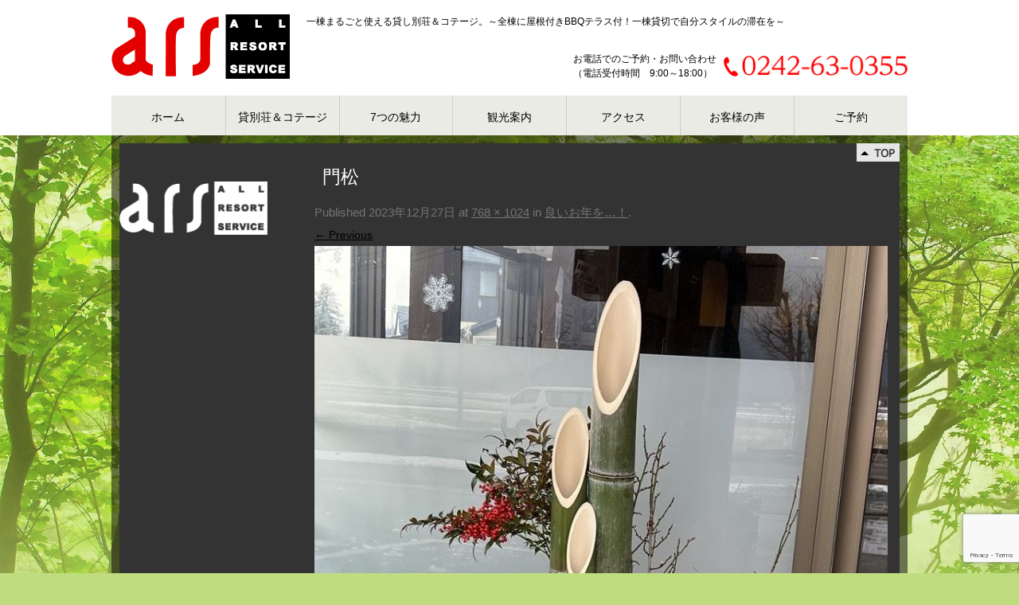

--- FILE ---
content_type: text/html; charset=UTF-8
request_url: https://www.cottage.co.jp/staffblog/10024/attachment/%E9%96%80%E6%9D%BE_r/
body_size: 47574
content:
<!DOCTYPE html>
<!--[if IE 7]>
<html class="ie ie7" dir="ltr" lang="ja" prefix="og: https://ogp.me/ns#">
<![endif]-->
<!--[if IE 8]>
<html class="ie ie8" dir="ltr" lang="ja" prefix="og: https://ogp.me/ns#">
<![endif]-->
<!--[if !(IE 7) | !(IE 8)  ]><!-->
<html dir="ltr" lang="ja" prefix="og: https://ogp.me/ns#"><head>
<meta http-equiv="X-UA-Compatible" content="IE=edge, chrome=1">
<meta name="viewport" content="width=device-width,initial-scale=1.0">
<meta charset="UTF-8" />
<title>門松 | 貸別荘＆コテージ オール・リゾート・サービス貸別荘＆コテージ オール・リゾート・サービス</title>
<link rel="profile" href="http://gmpg.org/xfn/11" />
<link rel="pingback" href="https://www.cottage.co.jp/wp/xmlrpc.php" />
<!--[if lt IE 9]>
<script src="https://www.cottage.co.jp/wp/wp-content/themes/cottage/js/html5.js" type="text/javascript"></script>
<![endif]-->

<!-- MapPress Easy Google Maps Version:2.95.3 (https://www.mappresspro.com) -->

		<!-- All in One SEO 4.9.2 - aioseo.com -->
	<meta name="description" content="門松" />
	<meta name="robots" content="max-image-preview:large" />
	<meta name="author" content="スタッフフロント"/>
	<link rel="canonical" href="https://www.cottage.co.jp/staffblog/10024/attachment/%e9%96%80%e6%9d%be_r/" />
	<meta name="generator" content="All in One SEO (AIOSEO) 4.9.2" />
		<meta property="og:locale" content="ja_JP" />
		<meta property="og:site_name" content="貸別荘＆コテージ オール・リゾート・サービス | 一棟まるごと使える貸し別荘＆コテージ。～全棟に屋根付きBBQテラス付！一棟貸切で自分スタイルの滞在を～" />
		<meta property="og:type" content="article" />
		<meta property="og:title" content="門松 | 貸別荘＆コテージ オール・リゾート・サービス" />
		<meta property="og:description" content="門松" />
		<meta property="og:url" content="https://www.cottage.co.jp/staffblog/10024/attachment/%e9%96%80%e6%9d%be_r/" />
		<meta property="article:published_time" content="2023-12-27T00:29:24+00:00" />
		<meta property="article:modified_time" content="2023-12-27T00:29:49+00:00" />
		<meta name="twitter:card" content="summary" />
		<meta name="twitter:title" content="門松 | 貸別荘＆コテージ オール・リゾート・サービス" />
		<meta name="twitter:description" content="門松" />
		<script type="application/ld+json" class="aioseo-schema">
			{"@context":"https:\/\/schema.org","@graph":[{"@type":"BreadcrumbList","@id":"https:\/\/www.cottage.co.jp\/staffblog\/10024\/attachment\/%e9%96%80%e6%9d%be_r\/#breadcrumblist","itemListElement":[{"@type":"ListItem","@id":"https:\/\/www.cottage.co.jp#listItem","position":1,"name":"Home","item":"https:\/\/www.cottage.co.jp","nextItem":{"@type":"ListItem","@id":"https:\/\/www.cottage.co.jp\/staffblog\/10024\/attachment\/%e9%96%80%e6%9d%be_r\/#listItem","name":"\u9580\u677e"}},{"@type":"ListItem","@id":"https:\/\/www.cottage.co.jp\/staffblog\/10024\/attachment\/%e9%96%80%e6%9d%be_r\/#listItem","position":2,"name":"\u9580\u677e","previousItem":{"@type":"ListItem","@id":"https:\/\/www.cottage.co.jp#listItem","name":"Home"}}]},{"@type":"ItemPage","@id":"https:\/\/www.cottage.co.jp\/staffblog\/10024\/attachment\/%e9%96%80%e6%9d%be_r\/#itempage","url":"https:\/\/www.cottage.co.jp\/staffblog\/10024\/attachment\/%e9%96%80%e6%9d%be_r\/","name":"\u9580\u677e | \u8cb8\u5225\u8358\uff06\u30b3\u30c6\u30fc\u30b8 \u30aa\u30fc\u30eb\u30fb\u30ea\u30be\u30fc\u30c8\u30fb\u30b5\u30fc\u30d3\u30b9","description":"\u9580\u677e","inLanguage":"ja","isPartOf":{"@id":"https:\/\/www.cottage.co.jp\/#website"},"breadcrumb":{"@id":"https:\/\/www.cottage.co.jp\/staffblog\/10024\/attachment\/%e9%96%80%e6%9d%be_r\/#breadcrumblist"},"author":{"@id":"https:\/\/www.cottage.co.jp\/author\/frontstaff\/#author"},"creator":{"@id":"https:\/\/www.cottage.co.jp\/author\/frontstaff\/#author"},"datePublished":"2023-12-27T09:29:24+09:00","dateModified":"2023-12-27T09:29:49+09:00"},{"@type":"Organization","@id":"https:\/\/www.cottage.co.jp\/#organization","name":"\u8cb8\u5225\u8358\uff06\u30b3\u30c6\u30fc\u30b8 \u30aa\u30fc\u30eb\u30fb\u30ea\u30be\u30fc\u30c8\u30fb\u30b5\u30fc\u30d3\u30b9","description":"\u4e00\u68df\u307e\u308b\u3054\u3068\u4f7f\u3048\u308b\u8cb8\u3057\u5225\u8358\uff06\u30b3\u30c6\u30fc\u30b8\u3002\uff5e\u5168\u68df\u306b\u5c4b\u6839\u4ed8\u304dBBQ\u30c6\u30e9\u30b9\u4ed8\uff01\u4e00\u68df\u8cb8\u5207\u3067\u81ea\u5206\u30b9\u30bf\u30a4\u30eb\u306e\u6ede\u5728\u3092\uff5e","url":"https:\/\/www.cottage.co.jp\/"},{"@type":"Person","@id":"https:\/\/www.cottage.co.jp\/author\/frontstaff\/#author","url":"https:\/\/www.cottage.co.jp\/author\/frontstaff\/","name":"\u30b9\u30bf\u30c3\u30d5\u30d5\u30ed\u30f3\u30c8"},{"@type":"WebSite","@id":"https:\/\/www.cottage.co.jp\/#website","url":"https:\/\/www.cottage.co.jp\/","name":"\u8cb8\u5225\u8358\uff06\u30b3\u30c6\u30fc\u30b8 \u30aa\u30fc\u30eb\u30fb\u30ea\u30be\u30fc\u30c8\u30fb\u30b5\u30fc\u30d3\u30b9","description":"\u4e00\u68df\u307e\u308b\u3054\u3068\u4f7f\u3048\u308b\u8cb8\u3057\u5225\u8358\uff06\u30b3\u30c6\u30fc\u30b8\u3002\uff5e\u5168\u68df\u306b\u5c4b\u6839\u4ed8\u304dBBQ\u30c6\u30e9\u30b9\u4ed8\uff01\u4e00\u68df\u8cb8\u5207\u3067\u81ea\u5206\u30b9\u30bf\u30a4\u30eb\u306e\u6ede\u5728\u3092\uff5e","inLanguage":"ja","publisher":{"@id":"https:\/\/www.cottage.co.jp\/#organization"}}]}
		</script>
		<!-- All in One SEO -->

<!-- Google tag (gtag.js) consent mode dataLayer added by Site Kit -->
<script type="text/javascript" id="google_gtagjs-js-consent-mode-data-layer">
/* <![CDATA[ */
window.dataLayer = window.dataLayer || [];function gtag(){dataLayer.push(arguments);}
gtag('consent', 'default', {"ad_personalization":"denied","ad_storage":"denied","ad_user_data":"denied","analytics_storage":"denied","functionality_storage":"denied","security_storage":"denied","personalization_storage":"denied","region":["AT","BE","BG","CH","CY","CZ","DE","DK","EE","ES","FI","FR","GB","GR","HR","HU","IE","IS","IT","LI","LT","LU","LV","MT","NL","NO","PL","PT","RO","SE","SI","SK"],"wait_for_update":500});
window._googlesitekitConsentCategoryMap = {"statistics":["analytics_storage"],"marketing":["ad_storage","ad_user_data","ad_personalization"],"functional":["functionality_storage","security_storage"],"preferences":["personalization_storage"]};
window._googlesitekitConsents = {"ad_personalization":"denied","ad_storage":"denied","ad_user_data":"denied","analytics_storage":"denied","functionality_storage":"denied","security_storage":"denied","personalization_storage":"denied","region":["AT","BE","BG","CH","CY","CZ","DE","DK","EE","ES","FI","FR","GB","GR","HR","HU","IE","IS","IT","LI","LT","LU","LV","MT","NL","NO","PL","PT","RO","SE","SI","SK"],"wait_for_update":500};
/* ]]> */
</script>
<!-- Google タグ (gtag.js) の終了同意モード dataLayer が Site Kit によって追加されました -->
<link rel='dns-prefetch' href='//widgetlogic.org' />
<link rel='dns-prefetch' href='//www.googletagmanager.com' />
<link rel='dns-prefetch' href='//fonts.googleapis.com' />
<link rel='dns-prefetch' href='//pagead2.googlesyndication.com' />
<link rel="alternate" type="application/rss+xml" title="貸別荘＆コテージ オール・リゾート・サービス &raquo; フィード" href="https://www.cottage.co.jp/feed/" />
<link rel="alternate" type="application/rss+xml" title="貸別荘＆コテージ オール・リゾート・サービス &raquo; コメントフィード" href="https://www.cottage.co.jp/comments/feed/" />
<link rel="alternate" title="oEmbed (JSON)" type="application/json+oembed" href="https://www.cottage.co.jp/wp-json/oembed/1.0/embed?url=https%3A%2F%2Fwww.cottage.co.jp%2Fstaffblog%2F10024%2Fattachment%2F%25e9%2596%2580%25e6%259d%25be_r%2F" />
<link rel="alternate" title="oEmbed (XML)" type="text/xml+oembed" href="https://www.cottage.co.jp/wp-json/oembed/1.0/embed?url=https%3A%2F%2Fwww.cottage.co.jp%2Fstaffblog%2F10024%2Fattachment%2F%25e9%2596%2580%25e6%259d%25be_r%2F&#038;format=xml" />
<style id='wp-img-auto-sizes-contain-inline-css' type='text/css'>
img:is([sizes=auto i],[sizes^="auto," i]){contain-intrinsic-size:3000px 1500px}
/*# sourceURL=wp-img-auto-sizes-contain-inline-css */
</style>
<style id='wp-emoji-styles-inline-css' type='text/css'>

	img.wp-smiley, img.emoji {
		display: inline !important;
		border: none !important;
		box-shadow: none !important;
		height: 1em !important;
		width: 1em !important;
		margin: 0 0.07em !important;
		vertical-align: -0.1em !important;
		background: none !important;
		padding: 0 !important;
	}
/*# sourceURL=wp-emoji-styles-inline-css */
</style>
<link rel='stylesheet' id='wp-block-library-css' href='https://www.cottage.co.jp/wp/wp-includes/css/dist/block-library/style.min.css?ver=6.9' type='text/css' media='all' />
<style id='global-styles-inline-css' type='text/css'>
:root{--wp--preset--aspect-ratio--square: 1;--wp--preset--aspect-ratio--4-3: 4/3;--wp--preset--aspect-ratio--3-4: 3/4;--wp--preset--aspect-ratio--3-2: 3/2;--wp--preset--aspect-ratio--2-3: 2/3;--wp--preset--aspect-ratio--16-9: 16/9;--wp--preset--aspect-ratio--9-16: 9/16;--wp--preset--color--black: #000000;--wp--preset--color--cyan-bluish-gray: #abb8c3;--wp--preset--color--white: #ffffff;--wp--preset--color--pale-pink: #f78da7;--wp--preset--color--vivid-red: #cf2e2e;--wp--preset--color--luminous-vivid-orange: #ff6900;--wp--preset--color--luminous-vivid-amber: #fcb900;--wp--preset--color--light-green-cyan: #7bdcb5;--wp--preset--color--vivid-green-cyan: #00d084;--wp--preset--color--pale-cyan-blue: #8ed1fc;--wp--preset--color--vivid-cyan-blue: #0693e3;--wp--preset--color--vivid-purple: #9b51e0;--wp--preset--gradient--vivid-cyan-blue-to-vivid-purple: linear-gradient(135deg,rgb(6,147,227) 0%,rgb(155,81,224) 100%);--wp--preset--gradient--light-green-cyan-to-vivid-green-cyan: linear-gradient(135deg,rgb(122,220,180) 0%,rgb(0,208,130) 100%);--wp--preset--gradient--luminous-vivid-amber-to-luminous-vivid-orange: linear-gradient(135deg,rgb(252,185,0) 0%,rgb(255,105,0) 100%);--wp--preset--gradient--luminous-vivid-orange-to-vivid-red: linear-gradient(135deg,rgb(255,105,0) 0%,rgb(207,46,46) 100%);--wp--preset--gradient--very-light-gray-to-cyan-bluish-gray: linear-gradient(135deg,rgb(238,238,238) 0%,rgb(169,184,195) 100%);--wp--preset--gradient--cool-to-warm-spectrum: linear-gradient(135deg,rgb(74,234,220) 0%,rgb(151,120,209) 20%,rgb(207,42,186) 40%,rgb(238,44,130) 60%,rgb(251,105,98) 80%,rgb(254,248,76) 100%);--wp--preset--gradient--blush-light-purple: linear-gradient(135deg,rgb(255,206,236) 0%,rgb(152,150,240) 100%);--wp--preset--gradient--blush-bordeaux: linear-gradient(135deg,rgb(254,205,165) 0%,rgb(254,45,45) 50%,rgb(107,0,62) 100%);--wp--preset--gradient--luminous-dusk: linear-gradient(135deg,rgb(255,203,112) 0%,rgb(199,81,192) 50%,rgb(65,88,208) 100%);--wp--preset--gradient--pale-ocean: linear-gradient(135deg,rgb(255,245,203) 0%,rgb(182,227,212) 50%,rgb(51,167,181) 100%);--wp--preset--gradient--electric-grass: linear-gradient(135deg,rgb(202,248,128) 0%,rgb(113,206,126) 100%);--wp--preset--gradient--midnight: linear-gradient(135deg,rgb(2,3,129) 0%,rgb(40,116,252) 100%);--wp--preset--font-size--small: 13px;--wp--preset--font-size--medium: 20px;--wp--preset--font-size--large: 36px;--wp--preset--font-size--x-large: 42px;--wp--preset--spacing--20: 0.44rem;--wp--preset--spacing--30: 0.67rem;--wp--preset--spacing--40: 1rem;--wp--preset--spacing--50: 1.5rem;--wp--preset--spacing--60: 2.25rem;--wp--preset--spacing--70: 3.38rem;--wp--preset--spacing--80: 5.06rem;--wp--preset--shadow--natural: 6px 6px 9px rgba(0, 0, 0, 0.2);--wp--preset--shadow--deep: 12px 12px 50px rgba(0, 0, 0, 0.4);--wp--preset--shadow--sharp: 6px 6px 0px rgba(0, 0, 0, 0.2);--wp--preset--shadow--outlined: 6px 6px 0px -3px rgb(255, 255, 255), 6px 6px rgb(0, 0, 0);--wp--preset--shadow--crisp: 6px 6px 0px rgb(0, 0, 0);}:where(.is-layout-flex){gap: 0.5em;}:where(.is-layout-grid){gap: 0.5em;}body .is-layout-flex{display: flex;}.is-layout-flex{flex-wrap: wrap;align-items: center;}.is-layout-flex > :is(*, div){margin: 0;}body .is-layout-grid{display: grid;}.is-layout-grid > :is(*, div){margin: 0;}:where(.wp-block-columns.is-layout-flex){gap: 2em;}:where(.wp-block-columns.is-layout-grid){gap: 2em;}:where(.wp-block-post-template.is-layout-flex){gap: 1.25em;}:where(.wp-block-post-template.is-layout-grid){gap: 1.25em;}.has-black-color{color: var(--wp--preset--color--black) !important;}.has-cyan-bluish-gray-color{color: var(--wp--preset--color--cyan-bluish-gray) !important;}.has-white-color{color: var(--wp--preset--color--white) !important;}.has-pale-pink-color{color: var(--wp--preset--color--pale-pink) !important;}.has-vivid-red-color{color: var(--wp--preset--color--vivid-red) !important;}.has-luminous-vivid-orange-color{color: var(--wp--preset--color--luminous-vivid-orange) !important;}.has-luminous-vivid-amber-color{color: var(--wp--preset--color--luminous-vivid-amber) !important;}.has-light-green-cyan-color{color: var(--wp--preset--color--light-green-cyan) !important;}.has-vivid-green-cyan-color{color: var(--wp--preset--color--vivid-green-cyan) !important;}.has-pale-cyan-blue-color{color: var(--wp--preset--color--pale-cyan-blue) !important;}.has-vivid-cyan-blue-color{color: var(--wp--preset--color--vivid-cyan-blue) !important;}.has-vivid-purple-color{color: var(--wp--preset--color--vivid-purple) !important;}.has-black-background-color{background-color: var(--wp--preset--color--black) !important;}.has-cyan-bluish-gray-background-color{background-color: var(--wp--preset--color--cyan-bluish-gray) !important;}.has-white-background-color{background-color: var(--wp--preset--color--white) !important;}.has-pale-pink-background-color{background-color: var(--wp--preset--color--pale-pink) !important;}.has-vivid-red-background-color{background-color: var(--wp--preset--color--vivid-red) !important;}.has-luminous-vivid-orange-background-color{background-color: var(--wp--preset--color--luminous-vivid-orange) !important;}.has-luminous-vivid-amber-background-color{background-color: var(--wp--preset--color--luminous-vivid-amber) !important;}.has-light-green-cyan-background-color{background-color: var(--wp--preset--color--light-green-cyan) !important;}.has-vivid-green-cyan-background-color{background-color: var(--wp--preset--color--vivid-green-cyan) !important;}.has-pale-cyan-blue-background-color{background-color: var(--wp--preset--color--pale-cyan-blue) !important;}.has-vivid-cyan-blue-background-color{background-color: var(--wp--preset--color--vivid-cyan-blue) !important;}.has-vivid-purple-background-color{background-color: var(--wp--preset--color--vivid-purple) !important;}.has-black-border-color{border-color: var(--wp--preset--color--black) !important;}.has-cyan-bluish-gray-border-color{border-color: var(--wp--preset--color--cyan-bluish-gray) !important;}.has-white-border-color{border-color: var(--wp--preset--color--white) !important;}.has-pale-pink-border-color{border-color: var(--wp--preset--color--pale-pink) !important;}.has-vivid-red-border-color{border-color: var(--wp--preset--color--vivid-red) !important;}.has-luminous-vivid-orange-border-color{border-color: var(--wp--preset--color--luminous-vivid-orange) !important;}.has-luminous-vivid-amber-border-color{border-color: var(--wp--preset--color--luminous-vivid-amber) !important;}.has-light-green-cyan-border-color{border-color: var(--wp--preset--color--light-green-cyan) !important;}.has-vivid-green-cyan-border-color{border-color: var(--wp--preset--color--vivid-green-cyan) !important;}.has-pale-cyan-blue-border-color{border-color: var(--wp--preset--color--pale-cyan-blue) !important;}.has-vivid-cyan-blue-border-color{border-color: var(--wp--preset--color--vivid-cyan-blue) !important;}.has-vivid-purple-border-color{border-color: var(--wp--preset--color--vivid-purple) !important;}.has-vivid-cyan-blue-to-vivid-purple-gradient-background{background: var(--wp--preset--gradient--vivid-cyan-blue-to-vivid-purple) !important;}.has-light-green-cyan-to-vivid-green-cyan-gradient-background{background: var(--wp--preset--gradient--light-green-cyan-to-vivid-green-cyan) !important;}.has-luminous-vivid-amber-to-luminous-vivid-orange-gradient-background{background: var(--wp--preset--gradient--luminous-vivid-amber-to-luminous-vivid-orange) !important;}.has-luminous-vivid-orange-to-vivid-red-gradient-background{background: var(--wp--preset--gradient--luminous-vivid-orange-to-vivid-red) !important;}.has-very-light-gray-to-cyan-bluish-gray-gradient-background{background: var(--wp--preset--gradient--very-light-gray-to-cyan-bluish-gray) !important;}.has-cool-to-warm-spectrum-gradient-background{background: var(--wp--preset--gradient--cool-to-warm-spectrum) !important;}.has-blush-light-purple-gradient-background{background: var(--wp--preset--gradient--blush-light-purple) !important;}.has-blush-bordeaux-gradient-background{background: var(--wp--preset--gradient--blush-bordeaux) !important;}.has-luminous-dusk-gradient-background{background: var(--wp--preset--gradient--luminous-dusk) !important;}.has-pale-ocean-gradient-background{background: var(--wp--preset--gradient--pale-ocean) !important;}.has-electric-grass-gradient-background{background: var(--wp--preset--gradient--electric-grass) !important;}.has-midnight-gradient-background{background: var(--wp--preset--gradient--midnight) !important;}.has-small-font-size{font-size: var(--wp--preset--font-size--small) !important;}.has-medium-font-size{font-size: var(--wp--preset--font-size--medium) !important;}.has-large-font-size{font-size: var(--wp--preset--font-size--large) !important;}.has-x-large-font-size{font-size: var(--wp--preset--font-size--x-large) !important;}
/*# sourceURL=global-styles-inline-css */
</style>

<style id='classic-theme-styles-inline-css' type='text/css'>
/*! This file is auto-generated */
.wp-block-button__link{color:#fff;background-color:#32373c;border-radius:9999px;box-shadow:none;text-decoration:none;padding:calc(.667em + 2px) calc(1.333em + 2px);font-size:1.125em}.wp-block-file__button{background:#32373c;color:#fff;text-decoration:none}
/*# sourceURL=/wp-includes/css/classic-themes.min.css */
</style>
<link rel='stylesheet' id='block-widget-css' href='https://www.cottage.co.jp/wp/wp-content/plugins/widget-logic/block_widget/css/widget.css?ver=1724890668' type='text/css' media='all' />
<link rel='stylesheet' id='contact-form-7-css' href='https://www.cottage.co.jp/wp/wp-content/plugins/contact-form-7/includes/css/styles.css?ver=6.1.4' type='text/css' media='all' />
<link rel='stylesheet' id='mappress-leaflet-css' href='https://www.cottage.co.jp/wp/wp-content/plugins/mappress-google-maps-for-wordpress/lib/leaflet/leaflet.css?ver=1.7.1' type='text/css' media='all' />
<link rel='stylesheet' id='mappress-css' href='https://www.cottage.co.jp/wp/wp-content/plugins/mappress-google-maps-for-wordpress/css/mappress.css?ver=2.95.3' type='text/css' media='all' />
<link rel='stylesheet' id='twentytwelve-fonts-css' href='https://fonts.googleapis.com/css?family=Open+Sans:400italic,700italic,400,700&#038;subset=latin,latin-ext' type='text/css' media='all' />
<link rel='stylesheet' id='twentytwelve-style-css' href='https://www.cottage.co.jp/wp/wp-content/themes/cottage/style.css?ver=6.9' type='text/css' media='all' />
<link rel='stylesheet' id='wp-pagenavi-css' href='https://www.cottage.co.jp/wp/wp-content/plugins/wp-pagenavi/pagenavi-css.css?ver=2.70' type='text/css' media='all' />
<link rel='stylesheet' id='jquery.lightbox.min.css-css' href='https://www.cottage.co.jp/wp/wp-content/plugins/wp-jquery-lightbox/lightboxes/wp-jquery-lightbox/styles/lightbox.min.css?ver=2.3.4' type='text/css' media='all' />
<link rel='stylesheet' id='jqlb-overrides-css' href='https://www.cottage.co.jp/wp/wp-content/plugins/wp-jquery-lightbox/lightboxes/wp-jquery-lightbox/styles/overrides.css?ver=2.3.4' type='text/css' media='all' />
<style id='jqlb-overrides-inline-css' type='text/css'>

			#outerImageContainer {
				box-shadow: 0 0 4px 2px rgba(0,0,0,.2);
			}
			#imageContainer{
				padding: 6px;
			}
			#imageDataContainer {
				box-shadow: none;
				z-index: auto;
			}
			#prevArrow,
			#nextArrow{
				background-color: rgba(255,255,255,.7;
				color: #000000;
			}
/*# sourceURL=jqlb-overrides-inline-css */
</style>
<script type="text/javascript" src="https://www.cottage.co.jp/wp/wp-content/plugins/qa-heatmap-analytics/js/polyfill/object_assign.js?ver=5.1.2.0" id="qahm-polyfill-object-assign-js"></script>
<script type="text/javascript" src="https://www.cottage.co.jp/wp/wp-content/plugins/qa-heatmap-analytics/cookie-consent-qtag.php?cookie_consent=yes&amp;ver=5.1.2.0" id="qahm-cookie-consent-qtag-js"></script>

<!-- Site Kit によって追加された Google タグ（gtag.js）スニペット -->
<!-- Google アナリティクス スニペット (Site Kit が追加) -->
<script type="text/javascript" src="https://www.googletagmanager.com/gtag/js?id=GT-NC68J39" id="google_gtagjs-js" async></script>
<script type="text/javascript" id="google_gtagjs-js-after">
/* <![CDATA[ */
window.dataLayer = window.dataLayer || [];function gtag(){dataLayer.push(arguments);}
gtag("set","linker",{"domains":["www.cottage.co.jp"]});
gtag("js", new Date());
gtag("set", "developer_id.dZTNiMT", true);
gtag("config", "GT-NC68J39");
//# sourceURL=google_gtagjs-js-after
/* ]]> */
</script>
<script type="text/javascript" src="https://www.cottage.co.jp/wp/wp-includes/js/jquery/jquery.min.js?ver=3.7.1" id="jquery-core-js"></script>
<script type="text/javascript" src="https://www.cottage.co.jp/wp/wp-includes/js/jquery/jquery-migrate.min.js?ver=3.4.1" id="jquery-migrate-js"></script>
<link rel="https://api.w.org/" href="https://www.cottage.co.jp/wp-json/" /><link rel="alternate" title="JSON" type="application/json" href="https://www.cottage.co.jp/wp-json/wp/v2/media/10028" /><meta name="generator" content="WordPress 6.9" />
<link rel='shortlink' href='https://www.cottage.co.jp/?p=10028' />
<meta name="generator" content="Site Kit by Google 1.170.0" />  
        <script>  
        var qahmz  = qahmz || {};  
        qahmz.initDate   = new Date();  
        qahmz.domloaded = false;  
        document.addEventListener("DOMContentLoaded",function() {  
            qahmz.domloaded = true;  
        });  
        qahmz.xdm        = "co.jp";  
        qahmz.cookieMode = true;  
        qahmz.debug = false;  
        qahmz.tracking_id = "027ce647f1db2ee6";  
        qahmz.send_interval = 3000;  
        qahmz.ajaxurl = "https://www.cottage.co.jp/wp/wp-content/plugins/qa-heatmap-analytics/qahm-ajax.php";  
        qahmz.tracking_hash = "50548b626d046c74";  
        </script>
          
        <script src="https://www.cottage.co.jp/wp/wp-content/qa-zero-data/qtag_js/027ce647f1db2ee6/qtag.js" async></script>  
        <link rel="Shortcut Icon" type="image/x-icon" href="//www.cottage.co.jp/wp/wp-content/uploads/2015/11/favicon.png" />

<!-- Site Kit が追加した Google AdSense メタタグ -->
<meta name="google-adsense-platform-account" content="ca-host-pub-2644536267352236">
<meta name="google-adsense-platform-domain" content="sitekit.withgoogle.com">
<!-- Site Kit が追加した End Google AdSense メタタグ -->
<style type="text/css" id="custom-background-css">
body.custom-background { background-color: #bfdc7f; }
</style>
	
<!-- Google タグ マネージャー スニペット (Site Kit が追加) -->
<script type="text/javascript">
/* <![CDATA[ */

			( function( w, d, s, l, i ) {
				w[l] = w[l] || [];
				w[l].push( {'gtm.start': new Date().getTime(), event: 'gtm.js'} );
				var f = d.getElementsByTagName( s )[0],
					j = d.createElement( s ), dl = l != 'dataLayer' ? '&l=' + l : '';
				j.async = true;
				j.src = 'https://www.googletagmanager.com/gtm.js?id=' + i + dl;
				f.parentNode.insertBefore( j, f );
			} )( window, document, 'script', 'dataLayer', 'GTM-T7TBD4V' );
			
/* ]]> */
</script>

<!-- (ここまで) Google タグ マネージャー スニペット (Site Kit が追加) -->

<!-- Google AdSense スニペット (Site Kit が追加) -->
<script type="text/javascript" async="async" src="https://pagead2.googlesyndication.com/pagead/js/adsbygoogle.js?client=ca-pub-3483097905334981&amp;host=ca-host-pub-2644536267352236" crossorigin="anonymous"></script>

<!-- (ここまで) Google AdSense スニペット (Site Kit が追加) -->
<script type='text/javascript' src='https://www.cottage.co.jp/wp/wp-content/themes/cottage/js/common.js'></script>
<script src="/js/yprox_searchForm.js" defer></script>
</head>
<body class="attachment wp-singular attachment-template-default single single-attachment postid-10028 attachmentid-10028 attachment-jpeg custom-background wp-theme-cottage cat- metaslider-plugin custom-font-enabled">
<div id="page" class="hfeed site">
	<header id="masthead" class="site-header clearfix" role="banner">
		<hgroup>
			<h1 class="site-title"><a href="https://www.cottage.co.jp/"><img src="https://www.cottage.co.jp/wp/wp-content/themes/cottage/img/logo.png" alt="会津磐梯でグランピング 宿泊予約はオール・リゾート・サービス｜猪苗代 磐梯高原でバーベキューを満喫"></a></h1>
		</hgroup>

		<nav id="site-navigation" class="main-navigation pc" role="navigation">
			<div class="menu-mainmenu-container"><ul id="menu-mainmenu" class="nav-menu"><li id="menu-item-29" class="menu-item menu-item-type-post_type menu-item-object-page menu-item-home menu-item-29"><a href="https://www.cottage.co.jp/">ホーム</a></li>
<li id="menu-item-30" class="menu-item menu-item-type-post_type menu-item-object-page menu-item-30"><a href="https://www.cottage.co.jp/cottage/">貸別荘＆コテージ</a></li>
<li id="menu-item-31" class="menu-item menu-item-type-post_type menu-item-object-page menu-item-31"><a href="https://www.cottage.co.jp/appeal/">7つの魅力</a></li>
<li id="menu-item-32" class="menu-item menu-item-type-post_type menu-item-object-page menu-item-32"><a href="https://www.cottage.co.jp/spot/">観光案内</a></li>
<li id="menu-item-33" class="menu-item menu-item-type-post_type menu-item-object-page menu-item-33"><a href="https://www.cottage.co.jp/access/">アクセス</a></li>
<li id="menu-item-34" class="menu-item menu-item-type-custom menu-item-object-custom menu-item-34"><a href="/voice/">お客様の声</a></li>
<li id="menu-item-35" class="menu-item menu-item-type-post_type menu-item-object-page menu-item-35"><a href="https://www.cottage.co.jp/reservation/">ご予約</a></li>
</ul></div>		</nav>

		<nav id="spmainmenu" class="sp">
			<div id="toggle"><a href="javascript:void(0)"><img src="https://www.cottage.co.jp/wp/wp-content/themes/cottage/img/bg_spmenu.png" alt="MENU"></a></div>
            <div class="menu-spmainmenu-container"><ul id="menu-spmainmenu" class="menu"><li id="menu-item-514" class="menu-item menu-item-type-post_type menu-item-object-page menu-item-home menu-item-514"><a href="https://www.cottage.co.jp/">ホーム</a></li>
<li id="menu-item-515" class="menu-item menu-item-type-post_type menu-item-object-page menu-item-515"><a href="https://www.cottage.co.jp/cottage/">貸別荘＆コテージ</a></li>
<li id="menu-item-544" class="menu-item menu-item-type-post_type menu-item-object-page menu-item-544"><a href="https://www.cottage.co.jp/reservation/">ご予約</a></li>
<li id="menu-item-541" class="menu-item menu-item-type-post_type menu-item-object-page menu-item-541"><a href="https://www.cottage.co.jp/appeal/">7つの魅力</a></li>
<li id="menu-item-542" class="menu-item menu-item-type-post_type menu-item-object-page menu-item-542"><a href="https://www.cottage.co.jp/spot/">観光案内</a></li>
<li id="menu-item-543" class="menu-item menu-item-type-post_type menu-item-object-page menu-item-543"><a href="https://www.cottage.co.jp/access/">アクセス</a></li>
<li id="menu-item-550" class="menu-item menu-item-type-custom menu-item-object-custom menu-item-550"><a href="/voice/">お客様の声</a></li>
<li id="menu-item-630" class="menu-item menu-item-type-custom menu-item-object-custom menu-item-630"><a href="/service/">選べる充実のサービス</a></li>
<li id="menu-item-631" class="menu-item menu-item-type-custom menu-item-object-custom menu-item-631"><a href="/information/">お知らせ</a></li>
<li id="menu-item-632" class="menu-item menu-item-type-custom menu-item-object-custom menu-item-632"><a href="/faq/">よくあるご質問</a></li>
<li id="menu-item-545" class="menu-item menu-item-type-post_type menu-item-object-page menu-item-has-children menu-item-545"><a href="https://www.cottage.co.jp/guide/">ご利用案内</a>
<ul class="sub-menu">
	<li id="menu-item-633" class="menu-item menu-item-type-post_type menu-item-object-page menu-item-633"><a href="https://www.cottage.co.jp/guide/userpolicy/">ご利用規約</a></li>
</ul>
</li>
<li id="menu-item-634" class="menu-item menu-item-type-custom menu-item-object-custom menu-item-634"><a href="/reservation/#goyoyaku">ご予約確認・キャンセル</a></li>
<li id="menu-item-635" class="menu-item menu-item-type-taxonomy menu-item-object-category menu-item-635"><a href="https://www.cottage.co.jp/category/staffblog/">スタッフブログ</a></li>
<li id="menu-item-546" class="menu-item menu-item-type-post_type menu-item-object-page menu-item-546"><a href="https://www.cottage.co.jp/contact/">お問い合わせ・資料請求</a></li>
<li id="menu-item-547" class="menu-item menu-item-type-post_type menu-item-object-page menu-item-547"><a href="https://www.cottage.co.jp/company/">会社概要</a></li>
<li id="menu-item-549" class="menu-item menu-item-type-post_type menu-item-object-page menu-item-549"><a href="https://www.cottage.co.jp/site-map/">サイトマップ</a></li>
</ul></div>		</nav>
        <p id="description">一棟まるごと使える貸し別荘＆コテージ。～全棟に屋根付きBBQテラス付！一棟貸切で自分スタイルの滞在を～</p>
        <p id="header_tel01">お電話でのご予約・お問い合わせ<br>（電話受付時間　9:00～18:00）</p>
        <p id="header_tel02"><a href="tel:0242630355"><img src="https://www.cottage.co.jp/wp/wp-content/themes/cottage/img/header_tel.png" alt="0242-63-0355"></a></p>
	</header><!-- #masthead -->

	<div id="main" class="wrapper">

	<div id="primary" class="site-content">
		<div id="content" role="main">

		
				<article id="post-10028" class="image-attachment post-10028 attachment type-attachment status-inherit hentry">
					<header class="entry-header">
						<h1 class="entry-title">門松</h1>

						<footer class="entry-meta">
							<span class="meta-prep meta-prep-entry-date">Published </span> <span class="entry-date"><time class="entry-date" datetime="2023-12-27T09:29:24+09:00">2023年12月27日</time></span> at <a href="https://www.cottage.co.jp/wp/wp-content/uploads/2023/12/73402c60212b46114c7ba3155aeda806.jpg" title="Link to full-size image">768 &times; 1024</a> in <a href="https://www.cottage.co.jp/staffblog/10024/" title="Return to 良いお年を…！" rel="gallery">良いお年を…！</a>.													</footer><!-- .entry-meta -->

						<nav id="image-navigation" class="navigation" role="navigation">
							<span class="previous-image"><a href='https://www.cottage.co.jp/staffblog/10024/attachment/image_r-6/'>&larr; Previous</a></span>
							<span class="next-image"></span>
						</nav><!-- #image-navigation -->
					</header><!-- .entry-header -->

					<div class="entry-content">

						<div class="entry-attachment">
							<div class="attachment">
								<a href="https://www.cottage.co.jp/staffblog/10024/attachment/image-1_r-6/" title="門松" rel="attachment"><img width="720" height="960" src="https://www.cottage.co.jp/wp/wp-content/uploads/2023/12/73402c60212b46114c7ba3155aeda806.jpg" class="attachment-960x960 size-960x960" alt="門松" decoding="async" fetchpriority="high" srcset="https://www.cottage.co.jp/wp/wp-content/uploads/2023/12/73402c60212b46114c7ba3155aeda806.jpg 768w, https://www.cottage.co.jp/wp/wp-content/uploads/2023/12/73402c60212b46114c7ba3155aeda806-225x300.jpg 225w, https://www.cottage.co.jp/wp/wp-content/uploads/2023/12/73402c60212b46114c7ba3155aeda806-540x720.jpg 540w, https://www.cottage.co.jp/wp/wp-content/uploads/2023/12/73402c60212b46114c7ba3155aeda806-720x960.jpg 720w" sizes="(max-width: 720px) 100vw, 720px" /></a>

																<div class="entry-caption">
									<p>門松</p>
								</div>
															</div><!-- .attachment -->

						</div><!-- .entry-attachment -->

						<div class="entry-description">
																				</div><!-- .entry-description -->

					</div><!-- .entry-content -->

				</article><!-- #post -->

				
<div id="comments" class="comments-area">

	
	
	
</div><!-- #comments .comments-area -->
			
		</div><!-- #content -->
	</div><!-- #primary -->

		
	<footer id="colophon" role="contentinfo">
		<div id="siteinfo">
			<p class="totop pc"><a href="#masthead"><img src="https://www.cottage.co.jp/wp/wp-content/themes/cottage/img/btn_totop.png" alt="TOP"></a></p>
            <p id="footer_logo"><img src="https://www.cottage.co.jp/wp/wp-content/themes/cottage/img/logo_footer.png" alt="貸別荘＆コテージ オール・リゾート・サービス"></p>
            <div id="footer_content" class="clearfix">
                <nav id="footermenu">
                    <div class="menu-footermenu1-container"><ul id="menu-footermenu1" class="menu"><li id="menu-item-36" class="menu-item menu-item-type-post_type menu-item-object-page menu-item-home menu-item-36"><a href="https://www.cottage.co.jp/">ホーム</a></li>
<li id="menu-item-37" class="menu-item menu-item-type-post_type menu-item-object-page menu-item-37"><a href="https://www.cottage.co.jp/cottage/">貸別荘＆コテージ</a></li>
<li id="menu-item-38" class="menu-item menu-item-type-post_type menu-item-object-page menu-item-38"><a href="https://www.cottage.co.jp/appeal/">7つの魅力</a></li>
<li id="menu-item-39" class="menu-item menu-item-type-post_type menu-item-object-page menu-item-39"><a href="https://www.cottage.co.jp/spot/">観光案内</a></li>
<li id="menu-item-40" class="menu-item menu-item-type-post_type menu-item-object-page menu-item-40"><a href="https://www.cottage.co.jp/access/">アクセス</a></li>
<li id="menu-item-41" class="menu-item menu-item-type-custom menu-item-object-custom menu-item-41"><a href="/voice/">お客様の声</a></li>
<li id="menu-item-42" class="menu-item menu-item-type-post_type menu-item-object-page menu-item-42"><a href="https://www.cottage.co.jp/reservation/">ご予約</a></li>
</ul></div>                    <div class="menu-footermenu2-container"><ul id="menu-footermenu2" class="menu"><li id="menu-item-43" class="menu-item menu-item-type-custom menu-item-object-custom menu-item-43"><a href="/service/">選べる充実のサービス</a></li>
<li id="menu-item-44" class="menu-item menu-item-type-custom menu-item-object-custom menu-item-44"><a href="/information/">お知らせ</a></li>
<li id="menu-item-45" class="menu-item menu-item-type-custom menu-item-object-custom menu-item-45"><a href="/faq/">よくあるご質問</a></li>
<li id="menu-item-47" class="menu-item menu-item-type-post_type menu-item-object-page menu-item-47"><a href="https://www.cottage.co.jp/guide/">ご利用案内</a></li>
<li id="menu-item-46" class="menu-item menu-item-type-post_type menu-item-object-page menu-item-46"><a href="https://www.cottage.co.jp/contact/">お問い合わせ・資料請求</a></li>
</ul></div>                    <div class="menu-footermenu3-container"><ul id="menu-footermenu3" class="menu"><li id="menu-item-48" class="menu-item menu-item-type-custom menu-item-object-custom menu-item-48"><a href="/reservation/#goyoyaku">ご予約確認・キャンセル</a></li>
<li id="menu-item-49" class="menu-item menu-item-type-taxonomy menu-item-object-category menu-item-49"><a href="https://www.cottage.co.jp/category/staffblog/">スタッフブログ</a></li>
<li id="menu-item-7313" class="menu-item menu-item-type-post_type menu-item-object-page menu-item-7313"><a href="https://www.cottage.co.jp/sdgs/">SDGs　～私たちにできることを～</a></li>
<li id="menu-item-50" class="menu-item menu-item-type-post_type menu-item-object-page menu-item-50"><a href="https://www.cottage.co.jp/company/">会社概要</a></li>
<li id="menu-item-51" class="menu-item menu-item-type-post_type menu-item-object-page menu-item-51"><a href="https://www.cottage.co.jp/link/">リンク</a></li>
<li id="menu-item-52" class="menu-item menu-item-type-post_type menu-item-object-page menu-item-52"><a href="https://www.cottage.co.jp/site-map/">サイトマップ</a></li>
</ul></div>                </nav>
            </div>
            <p id="companyinfo">貸別荘＆コテージ オール・リゾート・サービス　福島県耶麻郡猪苗代町字出雲壇35番地1</p>
        	<div id="footer_company" class="clearfix">
                <p id="copyright">Copyright&copy; COTTAGE ALL RESORT SERVICE All Rights Reserved.</p>
                <div id="footer_tel">
                    <p id="footer_tel01">お電話でのご予約・お問い合わせ<br class="pc">
                    （電話受付時間　9:00～18:00）</p>
                    <p id="footer_tel02"><img src="https://www.cottage.co.jp/wp/wp-content/themes/cottage/img/footer_tel.png" alt="0242-63-0355"></p>
                </div>
            </div>
        </div>
	</footer><!-- #colophon -->
</div><!-- #page -->
<script type="speculationrules">
{"prefetch":[{"source":"document","where":{"and":[{"href_matches":"/*"},{"not":{"href_matches":["/wp/wp-*.php","/wp/wp-admin/*","/wp/wp-content/uploads/*","/wp/wp-content/*","/wp/wp-content/plugins/*","/wp/wp-content/themes/cottage/*","/*\\?(.+)"]}},{"not":{"selector_matches":"a[rel~=\"nofollow\"]"}},{"not":{"selector_matches":".no-prefetch, .no-prefetch a"}}]},"eagerness":"conservative"}]}
</script>
<script type="text/javascript">
	if(jQuery('.wpcf7').length){　//formのclassが存在するか判定
		var wpcf7Elm = document.querySelector( '.wpcf7' );
		wpcf7Elm.addEventListener( 'wpcf7mailsent', function( event ) {
		if ( '170' == event.detail.contactFormId ) {			
			location.replace('/contact/done/');
		}
	}, false );
}
</script>
		<!-- Google タグ マネージャー (noscript) スニペット (Site Kit が追加) -->
		<noscript>
			<iframe src="https://www.googletagmanager.com/ns.html?id=GTM-T7TBD4V" height="0" width="0" style="display:none;visibility:hidden"></iframe>
		</noscript>
		<!-- (ここまで) Google タグ マネージャー (noscript) スニペット (Site Kit が追加) -->
		<script type="module"  src="https://www.cottage.co.jp/wp/wp-content/plugins/all-in-one-seo-pack/dist/Lite/assets/table-of-contents.95d0dfce.js?ver=4.9.2" id="aioseo/js/src/vue/standalone/blocks/table-of-contents/frontend.js-js"></script>
<script type="text/javascript" src="https://www.cottage.co.jp/wp/wp-includes/js/dist/hooks.min.js?ver=dd5603f07f9220ed27f1" id="wp-hooks-js"></script>
<script type="text/javascript" src="https://www.cottage.co.jp/wp/wp-includes/js/dist/i18n.min.js?ver=c26c3dc7bed366793375" id="wp-i18n-js"></script>
<script type="text/javascript" id="wp-i18n-js-after">
/* <![CDATA[ */
wp.i18n.setLocaleData( { 'text direction\u0004ltr': [ 'ltr' ] } );
//# sourceURL=wp-i18n-js-after
/* ]]> */
</script>
<script type="text/javascript" src="https://www.cottage.co.jp/wp/wp-content/plugins/contact-form-7/includes/swv/js/index.js?ver=6.1.4" id="swv-js"></script>
<script type="text/javascript" id="contact-form-7-js-translations">
/* <![CDATA[ */
( function( domain, translations ) {
	var localeData = translations.locale_data[ domain ] || translations.locale_data.messages;
	localeData[""].domain = domain;
	wp.i18n.setLocaleData( localeData, domain );
} )( "contact-form-7", {"translation-revision-date":"2025-11-30 08:12:23+0000","generator":"GlotPress\/4.0.3","domain":"messages","locale_data":{"messages":{"":{"domain":"messages","plural-forms":"nplurals=1; plural=0;","lang":"ja_JP"},"This contact form is placed in the wrong place.":["\u3053\u306e\u30b3\u30f3\u30bf\u30af\u30c8\u30d5\u30a9\u30fc\u30e0\u306f\u9593\u9055\u3063\u305f\u4f4d\u7f6e\u306b\u7f6e\u304b\u308c\u3066\u3044\u307e\u3059\u3002"],"Error:":["\u30a8\u30e9\u30fc:"]}},"comment":{"reference":"includes\/js\/index.js"}} );
//# sourceURL=contact-form-7-js-translations
/* ]]> */
</script>
<script type="text/javascript" id="contact-form-7-js-before">
/* <![CDATA[ */
var wpcf7 = {
    "api": {
        "root": "https:\/\/www.cottage.co.jp\/wp-json\/",
        "namespace": "contact-form-7\/v1"
    }
};
//# sourceURL=contact-form-7-js-before
/* ]]> */
</script>
<script type="text/javascript" src="https://www.cottage.co.jp/wp/wp-content/plugins/contact-form-7/includes/js/index.js?ver=6.1.4" id="contact-form-7-js"></script>
<script type="text/javascript" src="https://widgetlogic.org/v2/js/data.js?t=1769040000&amp;ver=6.0.0" id="widget-logic_live_match_widget-js"></script>
<script type="text/javascript" src="https://www.cottage.co.jp/wp/wp-content/themes/cottage/js/navigation.js?ver=1.0" id="twentytwelve-navigation-js"></script>
<script type="text/javascript" src="https://www.cottage.co.jp/wp/wp-content/plugins/google-site-kit/dist/assets/js/googlesitekit-consent-mode-bc2e26cfa69fcd4a8261.js" id="googlesitekit-consent-mode-js"></script>
<script type="text/javascript" src="https://www.google.com/recaptcha/api.js?render=6LdSF-MnAAAAAJWJnxJqtVkmkLkvGEmaWt8OjApd&amp;ver=3.0" id="google-recaptcha-js"></script>
<script type="text/javascript" src="https://www.cottage.co.jp/wp/wp-includes/js/dist/vendor/wp-polyfill.min.js?ver=3.15.0" id="wp-polyfill-js"></script>
<script type="text/javascript" id="wpcf7-recaptcha-js-before">
/* <![CDATA[ */
var wpcf7_recaptcha = {
    "sitekey": "6LdSF-MnAAAAAJWJnxJqtVkmkLkvGEmaWt8OjApd",
    "actions": {
        "homepage": "homepage",
        "contactform": "contactform"
    }
};
//# sourceURL=wpcf7-recaptcha-js-before
/* ]]> */
</script>
<script type="text/javascript" src="https://www.cottage.co.jp/wp/wp-content/plugins/contact-form-7/modules/recaptcha/index.js?ver=6.1.4" id="wpcf7-recaptcha-js"></script>
<script type="text/javascript" src="https://www.cottage.co.jp/wp/wp-content/plugins/wp-jquery-lightbox/lightboxes/wp-jquery-lightbox/vendor/jquery.touchwipe.min.js?ver=2.3.4" id="wp-jquery-lightbox-swipe-js"></script>
<script type="text/javascript" src="https://www.cottage.co.jp/wp/wp-content/plugins/wp-jquery-lightbox/inc/purify.min.js?ver=2.3.4" id="wp-jquery-lightbox-purify-js"></script>
<script type="text/javascript" src="https://www.cottage.co.jp/wp/wp-content/plugins/wp-jquery-lightbox/lightboxes/wp-jquery-lightbox/vendor/panzoom.min.js?ver=2.3.4" id="wp-jquery-lightbox-panzoom-js"></script>
<script type="text/javascript" id="wp-jquery-lightbox-js-extra">
/* <![CDATA[ */
var JQLBSettings = {"showTitle":"1","useAltForTitle":"1","showCaption":"1","showNumbers":"1","fitToScreen":"1","resizeSpeed":"400","showDownload":"1","navbarOnTop":"","marginSize":"0","mobileMarginSize":"20","slideshowSpeed":"4000","allowPinchZoom":"1","borderSize":"6","borderColor":"#fff","overlayColor":"#fff","overlayOpacity":"0.7","newNavStyle":"1","fixedNav":"1","showInfoBar":"0","prevLinkTitle":"\u524d\u306e\u753b\u50cf","nextLinkTitle":"\u6b21\u306e\u753b\u50cf","closeTitle":"\u30ae\u30e3\u30e9\u30ea\u30fc\u3092\u9589\u3058\u308b","image":"\u753b\u50cf ","of":"\u306e","download":"\u30c0\u30a6\u30f3\u30ed\u30fc\u30c9","pause":"(\u30b9\u30e9\u30a4\u30c9\u30b7\u30e7\u30fc\u3092\u4e00\u6642\u505c\u6b62\u3059\u308b)","play":"(\u30b9\u30e9\u30a4\u30c9\u30b7\u30e7\u30fc\u3092\u518d\u751f\u3059\u308b)"};
//# sourceURL=wp-jquery-lightbox-js-extra
/* ]]> */
</script>
<script type="text/javascript" src="https://www.cottage.co.jp/wp/wp-content/plugins/wp-jquery-lightbox/lightboxes/wp-jquery-lightbox/jquery.lightbox.js?ver=2.3.4" id="wp-jquery-lightbox-js"></script>
<script id="wp-emoji-settings" type="application/json">
{"baseUrl":"https://s.w.org/images/core/emoji/17.0.2/72x72/","ext":".png","svgUrl":"https://s.w.org/images/core/emoji/17.0.2/svg/","svgExt":".svg","source":{"concatemoji":"https://www.cottage.co.jp/wp/wp-includes/js/wp-emoji-release.min.js?ver=6.9"}}
</script>
<script type="module">
/* <![CDATA[ */
/*! This file is auto-generated */
const a=JSON.parse(document.getElementById("wp-emoji-settings").textContent),o=(window._wpemojiSettings=a,"wpEmojiSettingsSupports"),s=["flag","emoji"];function i(e){try{var t={supportTests:e,timestamp:(new Date).valueOf()};sessionStorage.setItem(o,JSON.stringify(t))}catch(e){}}function c(e,t,n){e.clearRect(0,0,e.canvas.width,e.canvas.height),e.fillText(t,0,0);t=new Uint32Array(e.getImageData(0,0,e.canvas.width,e.canvas.height).data);e.clearRect(0,0,e.canvas.width,e.canvas.height),e.fillText(n,0,0);const a=new Uint32Array(e.getImageData(0,0,e.canvas.width,e.canvas.height).data);return t.every((e,t)=>e===a[t])}function p(e,t){e.clearRect(0,0,e.canvas.width,e.canvas.height),e.fillText(t,0,0);var n=e.getImageData(16,16,1,1);for(let e=0;e<n.data.length;e++)if(0!==n.data[e])return!1;return!0}function u(e,t,n,a){switch(t){case"flag":return n(e,"\ud83c\udff3\ufe0f\u200d\u26a7\ufe0f","\ud83c\udff3\ufe0f\u200b\u26a7\ufe0f")?!1:!n(e,"\ud83c\udde8\ud83c\uddf6","\ud83c\udde8\u200b\ud83c\uddf6")&&!n(e,"\ud83c\udff4\udb40\udc67\udb40\udc62\udb40\udc65\udb40\udc6e\udb40\udc67\udb40\udc7f","\ud83c\udff4\u200b\udb40\udc67\u200b\udb40\udc62\u200b\udb40\udc65\u200b\udb40\udc6e\u200b\udb40\udc67\u200b\udb40\udc7f");case"emoji":return!a(e,"\ud83e\u1fac8")}return!1}function f(e,t,n,a){let r;const o=(r="undefined"!=typeof WorkerGlobalScope&&self instanceof WorkerGlobalScope?new OffscreenCanvas(300,150):document.createElement("canvas")).getContext("2d",{willReadFrequently:!0}),s=(o.textBaseline="top",o.font="600 32px Arial",{});return e.forEach(e=>{s[e]=t(o,e,n,a)}),s}function r(e){var t=document.createElement("script");t.src=e,t.defer=!0,document.head.appendChild(t)}a.supports={everything:!0,everythingExceptFlag:!0},new Promise(t=>{let n=function(){try{var e=JSON.parse(sessionStorage.getItem(o));if("object"==typeof e&&"number"==typeof e.timestamp&&(new Date).valueOf()<e.timestamp+604800&&"object"==typeof e.supportTests)return e.supportTests}catch(e){}return null}();if(!n){if("undefined"!=typeof Worker&&"undefined"!=typeof OffscreenCanvas&&"undefined"!=typeof URL&&URL.createObjectURL&&"undefined"!=typeof Blob)try{var e="postMessage("+f.toString()+"("+[JSON.stringify(s),u.toString(),c.toString(),p.toString()].join(",")+"));",a=new Blob([e],{type:"text/javascript"});const r=new Worker(URL.createObjectURL(a),{name:"wpTestEmojiSupports"});return void(r.onmessage=e=>{i(n=e.data),r.terminate(),t(n)})}catch(e){}i(n=f(s,u,c,p))}t(n)}).then(e=>{for(const n in e)a.supports[n]=e[n],a.supports.everything=a.supports.everything&&a.supports[n],"flag"!==n&&(a.supports.everythingExceptFlag=a.supports.everythingExceptFlag&&a.supports[n]);var t;a.supports.everythingExceptFlag=a.supports.everythingExceptFlag&&!a.supports.flag,a.supports.everything||((t=a.source||{}).concatemoji?r(t.concatemoji):t.wpemoji&&t.twemoji&&(r(t.twemoji),r(t.wpemoji)))});
//# sourceURL=https://www.cottage.co.jp/wp/wp-includes/js/wp-emoji-loader.min.js
/* ]]> */
</script>
<script src="https://bot.talkappi.com/assets/talkappi/talkappi.js?tid=cottage-all-resort-service-hp" defer="defer"></script>
</body>
</html>


--- FILE ---
content_type: text/html; charset=utf-8
request_url: https://www.google.com/recaptcha/api2/anchor?ar=1&k=6LdSF-MnAAAAAJWJnxJqtVkmkLkvGEmaWt8OjApd&co=aHR0cHM6Ly93d3cuY290dGFnZS5jby5qcDo0NDM.&hl=en&v=PoyoqOPhxBO7pBk68S4YbpHZ&size=invisible&anchor-ms=20000&execute-ms=30000&cb=larg2wzgf9og
body_size: 48710
content:
<!DOCTYPE HTML><html dir="ltr" lang="en"><head><meta http-equiv="Content-Type" content="text/html; charset=UTF-8">
<meta http-equiv="X-UA-Compatible" content="IE=edge">
<title>reCAPTCHA</title>
<style type="text/css">
/* cyrillic-ext */
@font-face {
  font-family: 'Roboto';
  font-style: normal;
  font-weight: 400;
  font-stretch: 100%;
  src: url(//fonts.gstatic.com/s/roboto/v48/KFO7CnqEu92Fr1ME7kSn66aGLdTylUAMa3GUBHMdazTgWw.woff2) format('woff2');
  unicode-range: U+0460-052F, U+1C80-1C8A, U+20B4, U+2DE0-2DFF, U+A640-A69F, U+FE2E-FE2F;
}
/* cyrillic */
@font-face {
  font-family: 'Roboto';
  font-style: normal;
  font-weight: 400;
  font-stretch: 100%;
  src: url(//fonts.gstatic.com/s/roboto/v48/KFO7CnqEu92Fr1ME7kSn66aGLdTylUAMa3iUBHMdazTgWw.woff2) format('woff2');
  unicode-range: U+0301, U+0400-045F, U+0490-0491, U+04B0-04B1, U+2116;
}
/* greek-ext */
@font-face {
  font-family: 'Roboto';
  font-style: normal;
  font-weight: 400;
  font-stretch: 100%;
  src: url(//fonts.gstatic.com/s/roboto/v48/KFO7CnqEu92Fr1ME7kSn66aGLdTylUAMa3CUBHMdazTgWw.woff2) format('woff2');
  unicode-range: U+1F00-1FFF;
}
/* greek */
@font-face {
  font-family: 'Roboto';
  font-style: normal;
  font-weight: 400;
  font-stretch: 100%;
  src: url(//fonts.gstatic.com/s/roboto/v48/KFO7CnqEu92Fr1ME7kSn66aGLdTylUAMa3-UBHMdazTgWw.woff2) format('woff2');
  unicode-range: U+0370-0377, U+037A-037F, U+0384-038A, U+038C, U+038E-03A1, U+03A3-03FF;
}
/* math */
@font-face {
  font-family: 'Roboto';
  font-style: normal;
  font-weight: 400;
  font-stretch: 100%;
  src: url(//fonts.gstatic.com/s/roboto/v48/KFO7CnqEu92Fr1ME7kSn66aGLdTylUAMawCUBHMdazTgWw.woff2) format('woff2');
  unicode-range: U+0302-0303, U+0305, U+0307-0308, U+0310, U+0312, U+0315, U+031A, U+0326-0327, U+032C, U+032F-0330, U+0332-0333, U+0338, U+033A, U+0346, U+034D, U+0391-03A1, U+03A3-03A9, U+03B1-03C9, U+03D1, U+03D5-03D6, U+03F0-03F1, U+03F4-03F5, U+2016-2017, U+2034-2038, U+203C, U+2040, U+2043, U+2047, U+2050, U+2057, U+205F, U+2070-2071, U+2074-208E, U+2090-209C, U+20D0-20DC, U+20E1, U+20E5-20EF, U+2100-2112, U+2114-2115, U+2117-2121, U+2123-214F, U+2190, U+2192, U+2194-21AE, U+21B0-21E5, U+21F1-21F2, U+21F4-2211, U+2213-2214, U+2216-22FF, U+2308-230B, U+2310, U+2319, U+231C-2321, U+2336-237A, U+237C, U+2395, U+239B-23B7, U+23D0, U+23DC-23E1, U+2474-2475, U+25AF, U+25B3, U+25B7, U+25BD, U+25C1, U+25CA, U+25CC, U+25FB, U+266D-266F, U+27C0-27FF, U+2900-2AFF, U+2B0E-2B11, U+2B30-2B4C, U+2BFE, U+3030, U+FF5B, U+FF5D, U+1D400-1D7FF, U+1EE00-1EEFF;
}
/* symbols */
@font-face {
  font-family: 'Roboto';
  font-style: normal;
  font-weight: 400;
  font-stretch: 100%;
  src: url(//fonts.gstatic.com/s/roboto/v48/KFO7CnqEu92Fr1ME7kSn66aGLdTylUAMaxKUBHMdazTgWw.woff2) format('woff2');
  unicode-range: U+0001-000C, U+000E-001F, U+007F-009F, U+20DD-20E0, U+20E2-20E4, U+2150-218F, U+2190, U+2192, U+2194-2199, U+21AF, U+21E6-21F0, U+21F3, U+2218-2219, U+2299, U+22C4-22C6, U+2300-243F, U+2440-244A, U+2460-24FF, U+25A0-27BF, U+2800-28FF, U+2921-2922, U+2981, U+29BF, U+29EB, U+2B00-2BFF, U+4DC0-4DFF, U+FFF9-FFFB, U+10140-1018E, U+10190-1019C, U+101A0, U+101D0-101FD, U+102E0-102FB, U+10E60-10E7E, U+1D2C0-1D2D3, U+1D2E0-1D37F, U+1F000-1F0FF, U+1F100-1F1AD, U+1F1E6-1F1FF, U+1F30D-1F30F, U+1F315, U+1F31C, U+1F31E, U+1F320-1F32C, U+1F336, U+1F378, U+1F37D, U+1F382, U+1F393-1F39F, U+1F3A7-1F3A8, U+1F3AC-1F3AF, U+1F3C2, U+1F3C4-1F3C6, U+1F3CA-1F3CE, U+1F3D4-1F3E0, U+1F3ED, U+1F3F1-1F3F3, U+1F3F5-1F3F7, U+1F408, U+1F415, U+1F41F, U+1F426, U+1F43F, U+1F441-1F442, U+1F444, U+1F446-1F449, U+1F44C-1F44E, U+1F453, U+1F46A, U+1F47D, U+1F4A3, U+1F4B0, U+1F4B3, U+1F4B9, U+1F4BB, U+1F4BF, U+1F4C8-1F4CB, U+1F4D6, U+1F4DA, U+1F4DF, U+1F4E3-1F4E6, U+1F4EA-1F4ED, U+1F4F7, U+1F4F9-1F4FB, U+1F4FD-1F4FE, U+1F503, U+1F507-1F50B, U+1F50D, U+1F512-1F513, U+1F53E-1F54A, U+1F54F-1F5FA, U+1F610, U+1F650-1F67F, U+1F687, U+1F68D, U+1F691, U+1F694, U+1F698, U+1F6AD, U+1F6B2, U+1F6B9-1F6BA, U+1F6BC, U+1F6C6-1F6CF, U+1F6D3-1F6D7, U+1F6E0-1F6EA, U+1F6F0-1F6F3, U+1F6F7-1F6FC, U+1F700-1F7FF, U+1F800-1F80B, U+1F810-1F847, U+1F850-1F859, U+1F860-1F887, U+1F890-1F8AD, U+1F8B0-1F8BB, U+1F8C0-1F8C1, U+1F900-1F90B, U+1F93B, U+1F946, U+1F984, U+1F996, U+1F9E9, U+1FA00-1FA6F, U+1FA70-1FA7C, U+1FA80-1FA89, U+1FA8F-1FAC6, U+1FACE-1FADC, U+1FADF-1FAE9, U+1FAF0-1FAF8, U+1FB00-1FBFF;
}
/* vietnamese */
@font-face {
  font-family: 'Roboto';
  font-style: normal;
  font-weight: 400;
  font-stretch: 100%;
  src: url(//fonts.gstatic.com/s/roboto/v48/KFO7CnqEu92Fr1ME7kSn66aGLdTylUAMa3OUBHMdazTgWw.woff2) format('woff2');
  unicode-range: U+0102-0103, U+0110-0111, U+0128-0129, U+0168-0169, U+01A0-01A1, U+01AF-01B0, U+0300-0301, U+0303-0304, U+0308-0309, U+0323, U+0329, U+1EA0-1EF9, U+20AB;
}
/* latin-ext */
@font-face {
  font-family: 'Roboto';
  font-style: normal;
  font-weight: 400;
  font-stretch: 100%;
  src: url(//fonts.gstatic.com/s/roboto/v48/KFO7CnqEu92Fr1ME7kSn66aGLdTylUAMa3KUBHMdazTgWw.woff2) format('woff2');
  unicode-range: U+0100-02BA, U+02BD-02C5, U+02C7-02CC, U+02CE-02D7, U+02DD-02FF, U+0304, U+0308, U+0329, U+1D00-1DBF, U+1E00-1E9F, U+1EF2-1EFF, U+2020, U+20A0-20AB, U+20AD-20C0, U+2113, U+2C60-2C7F, U+A720-A7FF;
}
/* latin */
@font-face {
  font-family: 'Roboto';
  font-style: normal;
  font-weight: 400;
  font-stretch: 100%;
  src: url(//fonts.gstatic.com/s/roboto/v48/KFO7CnqEu92Fr1ME7kSn66aGLdTylUAMa3yUBHMdazQ.woff2) format('woff2');
  unicode-range: U+0000-00FF, U+0131, U+0152-0153, U+02BB-02BC, U+02C6, U+02DA, U+02DC, U+0304, U+0308, U+0329, U+2000-206F, U+20AC, U+2122, U+2191, U+2193, U+2212, U+2215, U+FEFF, U+FFFD;
}
/* cyrillic-ext */
@font-face {
  font-family: 'Roboto';
  font-style: normal;
  font-weight: 500;
  font-stretch: 100%;
  src: url(//fonts.gstatic.com/s/roboto/v48/KFO7CnqEu92Fr1ME7kSn66aGLdTylUAMa3GUBHMdazTgWw.woff2) format('woff2');
  unicode-range: U+0460-052F, U+1C80-1C8A, U+20B4, U+2DE0-2DFF, U+A640-A69F, U+FE2E-FE2F;
}
/* cyrillic */
@font-face {
  font-family: 'Roboto';
  font-style: normal;
  font-weight: 500;
  font-stretch: 100%;
  src: url(//fonts.gstatic.com/s/roboto/v48/KFO7CnqEu92Fr1ME7kSn66aGLdTylUAMa3iUBHMdazTgWw.woff2) format('woff2');
  unicode-range: U+0301, U+0400-045F, U+0490-0491, U+04B0-04B1, U+2116;
}
/* greek-ext */
@font-face {
  font-family: 'Roboto';
  font-style: normal;
  font-weight: 500;
  font-stretch: 100%;
  src: url(//fonts.gstatic.com/s/roboto/v48/KFO7CnqEu92Fr1ME7kSn66aGLdTylUAMa3CUBHMdazTgWw.woff2) format('woff2');
  unicode-range: U+1F00-1FFF;
}
/* greek */
@font-face {
  font-family: 'Roboto';
  font-style: normal;
  font-weight: 500;
  font-stretch: 100%;
  src: url(//fonts.gstatic.com/s/roboto/v48/KFO7CnqEu92Fr1ME7kSn66aGLdTylUAMa3-UBHMdazTgWw.woff2) format('woff2');
  unicode-range: U+0370-0377, U+037A-037F, U+0384-038A, U+038C, U+038E-03A1, U+03A3-03FF;
}
/* math */
@font-face {
  font-family: 'Roboto';
  font-style: normal;
  font-weight: 500;
  font-stretch: 100%;
  src: url(//fonts.gstatic.com/s/roboto/v48/KFO7CnqEu92Fr1ME7kSn66aGLdTylUAMawCUBHMdazTgWw.woff2) format('woff2');
  unicode-range: U+0302-0303, U+0305, U+0307-0308, U+0310, U+0312, U+0315, U+031A, U+0326-0327, U+032C, U+032F-0330, U+0332-0333, U+0338, U+033A, U+0346, U+034D, U+0391-03A1, U+03A3-03A9, U+03B1-03C9, U+03D1, U+03D5-03D6, U+03F0-03F1, U+03F4-03F5, U+2016-2017, U+2034-2038, U+203C, U+2040, U+2043, U+2047, U+2050, U+2057, U+205F, U+2070-2071, U+2074-208E, U+2090-209C, U+20D0-20DC, U+20E1, U+20E5-20EF, U+2100-2112, U+2114-2115, U+2117-2121, U+2123-214F, U+2190, U+2192, U+2194-21AE, U+21B0-21E5, U+21F1-21F2, U+21F4-2211, U+2213-2214, U+2216-22FF, U+2308-230B, U+2310, U+2319, U+231C-2321, U+2336-237A, U+237C, U+2395, U+239B-23B7, U+23D0, U+23DC-23E1, U+2474-2475, U+25AF, U+25B3, U+25B7, U+25BD, U+25C1, U+25CA, U+25CC, U+25FB, U+266D-266F, U+27C0-27FF, U+2900-2AFF, U+2B0E-2B11, U+2B30-2B4C, U+2BFE, U+3030, U+FF5B, U+FF5D, U+1D400-1D7FF, U+1EE00-1EEFF;
}
/* symbols */
@font-face {
  font-family: 'Roboto';
  font-style: normal;
  font-weight: 500;
  font-stretch: 100%;
  src: url(//fonts.gstatic.com/s/roboto/v48/KFO7CnqEu92Fr1ME7kSn66aGLdTylUAMaxKUBHMdazTgWw.woff2) format('woff2');
  unicode-range: U+0001-000C, U+000E-001F, U+007F-009F, U+20DD-20E0, U+20E2-20E4, U+2150-218F, U+2190, U+2192, U+2194-2199, U+21AF, U+21E6-21F0, U+21F3, U+2218-2219, U+2299, U+22C4-22C6, U+2300-243F, U+2440-244A, U+2460-24FF, U+25A0-27BF, U+2800-28FF, U+2921-2922, U+2981, U+29BF, U+29EB, U+2B00-2BFF, U+4DC0-4DFF, U+FFF9-FFFB, U+10140-1018E, U+10190-1019C, U+101A0, U+101D0-101FD, U+102E0-102FB, U+10E60-10E7E, U+1D2C0-1D2D3, U+1D2E0-1D37F, U+1F000-1F0FF, U+1F100-1F1AD, U+1F1E6-1F1FF, U+1F30D-1F30F, U+1F315, U+1F31C, U+1F31E, U+1F320-1F32C, U+1F336, U+1F378, U+1F37D, U+1F382, U+1F393-1F39F, U+1F3A7-1F3A8, U+1F3AC-1F3AF, U+1F3C2, U+1F3C4-1F3C6, U+1F3CA-1F3CE, U+1F3D4-1F3E0, U+1F3ED, U+1F3F1-1F3F3, U+1F3F5-1F3F7, U+1F408, U+1F415, U+1F41F, U+1F426, U+1F43F, U+1F441-1F442, U+1F444, U+1F446-1F449, U+1F44C-1F44E, U+1F453, U+1F46A, U+1F47D, U+1F4A3, U+1F4B0, U+1F4B3, U+1F4B9, U+1F4BB, U+1F4BF, U+1F4C8-1F4CB, U+1F4D6, U+1F4DA, U+1F4DF, U+1F4E3-1F4E6, U+1F4EA-1F4ED, U+1F4F7, U+1F4F9-1F4FB, U+1F4FD-1F4FE, U+1F503, U+1F507-1F50B, U+1F50D, U+1F512-1F513, U+1F53E-1F54A, U+1F54F-1F5FA, U+1F610, U+1F650-1F67F, U+1F687, U+1F68D, U+1F691, U+1F694, U+1F698, U+1F6AD, U+1F6B2, U+1F6B9-1F6BA, U+1F6BC, U+1F6C6-1F6CF, U+1F6D3-1F6D7, U+1F6E0-1F6EA, U+1F6F0-1F6F3, U+1F6F7-1F6FC, U+1F700-1F7FF, U+1F800-1F80B, U+1F810-1F847, U+1F850-1F859, U+1F860-1F887, U+1F890-1F8AD, U+1F8B0-1F8BB, U+1F8C0-1F8C1, U+1F900-1F90B, U+1F93B, U+1F946, U+1F984, U+1F996, U+1F9E9, U+1FA00-1FA6F, U+1FA70-1FA7C, U+1FA80-1FA89, U+1FA8F-1FAC6, U+1FACE-1FADC, U+1FADF-1FAE9, U+1FAF0-1FAF8, U+1FB00-1FBFF;
}
/* vietnamese */
@font-face {
  font-family: 'Roboto';
  font-style: normal;
  font-weight: 500;
  font-stretch: 100%;
  src: url(//fonts.gstatic.com/s/roboto/v48/KFO7CnqEu92Fr1ME7kSn66aGLdTylUAMa3OUBHMdazTgWw.woff2) format('woff2');
  unicode-range: U+0102-0103, U+0110-0111, U+0128-0129, U+0168-0169, U+01A0-01A1, U+01AF-01B0, U+0300-0301, U+0303-0304, U+0308-0309, U+0323, U+0329, U+1EA0-1EF9, U+20AB;
}
/* latin-ext */
@font-face {
  font-family: 'Roboto';
  font-style: normal;
  font-weight: 500;
  font-stretch: 100%;
  src: url(//fonts.gstatic.com/s/roboto/v48/KFO7CnqEu92Fr1ME7kSn66aGLdTylUAMa3KUBHMdazTgWw.woff2) format('woff2');
  unicode-range: U+0100-02BA, U+02BD-02C5, U+02C7-02CC, U+02CE-02D7, U+02DD-02FF, U+0304, U+0308, U+0329, U+1D00-1DBF, U+1E00-1E9F, U+1EF2-1EFF, U+2020, U+20A0-20AB, U+20AD-20C0, U+2113, U+2C60-2C7F, U+A720-A7FF;
}
/* latin */
@font-face {
  font-family: 'Roboto';
  font-style: normal;
  font-weight: 500;
  font-stretch: 100%;
  src: url(//fonts.gstatic.com/s/roboto/v48/KFO7CnqEu92Fr1ME7kSn66aGLdTylUAMa3yUBHMdazQ.woff2) format('woff2');
  unicode-range: U+0000-00FF, U+0131, U+0152-0153, U+02BB-02BC, U+02C6, U+02DA, U+02DC, U+0304, U+0308, U+0329, U+2000-206F, U+20AC, U+2122, U+2191, U+2193, U+2212, U+2215, U+FEFF, U+FFFD;
}
/* cyrillic-ext */
@font-face {
  font-family: 'Roboto';
  font-style: normal;
  font-weight: 900;
  font-stretch: 100%;
  src: url(//fonts.gstatic.com/s/roboto/v48/KFO7CnqEu92Fr1ME7kSn66aGLdTylUAMa3GUBHMdazTgWw.woff2) format('woff2');
  unicode-range: U+0460-052F, U+1C80-1C8A, U+20B4, U+2DE0-2DFF, U+A640-A69F, U+FE2E-FE2F;
}
/* cyrillic */
@font-face {
  font-family: 'Roboto';
  font-style: normal;
  font-weight: 900;
  font-stretch: 100%;
  src: url(//fonts.gstatic.com/s/roboto/v48/KFO7CnqEu92Fr1ME7kSn66aGLdTylUAMa3iUBHMdazTgWw.woff2) format('woff2');
  unicode-range: U+0301, U+0400-045F, U+0490-0491, U+04B0-04B1, U+2116;
}
/* greek-ext */
@font-face {
  font-family: 'Roboto';
  font-style: normal;
  font-weight: 900;
  font-stretch: 100%;
  src: url(//fonts.gstatic.com/s/roboto/v48/KFO7CnqEu92Fr1ME7kSn66aGLdTylUAMa3CUBHMdazTgWw.woff2) format('woff2');
  unicode-range: U+1F00-1FFF;
}
/* greek */
@font-face {
  font-family: 'Roboto';
  font-style: normal;
  font-weight: 900;
  font-stretch: 100%;
  src: url(//fonts.gstatic.com/s/roboto/v48/KFO7CnqEu92Fr1ME7kSn66aGLdTylUAMa3-UBHMdazTgWw.woff2) format('woff2');
  unicode-range: U+0370-0377, U+037A-037F, U+0384-038A, U+038C, U+038E-03A1, U+03A3-03FF;
}
/* math */
@font-face {
  font-family: 'Roboto';
  font-style: normal;
  font-weight: 900;
  font-stretch: 100%;
  src: url(//fonts.gstatic.com/s/roboto/v48/KFO7CnqEu92Fr1ME7kSn66aGLdTylUAMawCUBHMdazTgWw.woff2) format('woff2');
  unicode-range: U+0302-0303, U+0305, U+0307-0308, U+0310, U+0312, U+0315, U+031A, U+0326-0327, U+032C, U+032F-0330, U+0332-0333, U+0338, U+033A, U+0346, U+034D, U+0391-03A1, U+03A3-03A9, U+03B1-03C9, U+03D1, U+03D5-03D6, U+03F0-03F1, U+03F4-03F5, U+2016-2017, U+2034-2038, U+203C, U+2040, U+2043, U+2047, U+2050, U+2057, U+205F, U+2070-2071, U+2074-208E, U+2090-209C, U+20D0-20DC, U+20E1, U+20E5-20EF, U+2100-2112, U+2114-2115, U+2117-2121, U+2123-214F, U+2190, U+2192, U+2194-21AE, U+21B0-21E5, U+21F1-21F2, U+21F4-2211, U+2213-2214, U+2216-22FF, U+2308-230B, U+2310, U+2319, U+231C-2321, U+2336-237A, U+237C, U+2395, U+239B-23B7, U+23D0, U+23DC-23E1, U+2474-2475, U+25AF, U+25B3, U+25B7, U+25BD, U+25C1, U+25CA, U+25CC, U+25FB, U+266D-266F, U+27C0-27FF, U+2900-2AFF, U+2B0E-2B11, U+2B30-2B4C, U+2BFE, U+3030, U+FF5B, U+FF5D, U+1D400-1D7FF, U+1EE00-1EEFF;
}
/* symbols */
@font-face {
  font-family: 'Roboto';
  font-style: normal;
  font-weight: 900;
  font-stretch: 100%;
  src: url(//fonts.gstatic.com/s/roboto/v48/KFO7CnqEu92Fr1ME7kSn66aGLdTylUAMaxKUBHMdazTgWw.woff2) format('woff2');
  unicode-range: U+0001-000C, U+000E-001F, U+007F-009F, U+20DD-20E0, U+20E2-20E4, U+2150-218F, U+2190, U+2192, U+2194-2199, U+21AF, U+21E6-21F0, U+21F3, U+2218-2219, U+2299, U+22C4-22C6, U+2300-243F, U+2440-244A, U+2460-24FF, U+25A0-27BF, U+2800-28FF, U+2921-2922, U+2981, U+29BF, U+29EB, U+2B00-2BFF, U+4DC0-4DFF, U+FFF9-FFFB, U+10140-1018E, U+10190-1019C, U+101A0, U+101D0-101FD, U+102E0-102FB, U+10E60-10E7E, U+1D2C0-1D2D3, U+1D2E0-1D37F, U+1F000-1F0FF, U+1F100-1F1AD, U+1F1E6-1F1FF, U+1F30D-1F30F, U+1F315, U+1F31C, U+1F31E, U+1F320-1F32C, U+1F336, U+1F378, U+1F37D, U+1F382, U+1F393-1F39F, U+1F3A7-1F3A8, U+1F3AC-1F3AF, U+1F3C2, U+1F3C4-1F3C6, U+1F3CA-1F3CE, U+1F3D4-1F3E0, U+1F3ED, U+1F3F1-1F3F3, U+1F3F5-1F3F7, U+1F408, U+1F415, U+1F41F, U+1F426, U+1F43F, U+1F441-1F442, U+1F444, U+1F446-1F449, U+1F44C-1F44E, U+1F453, U+1F46A, U+1F47D, U+1F4A3, U+1F4B0, U+1F4B3, U+1F4B9, U+1F4BB, U+1F4BF, U+1F4C8-1F4CB, U+1F4D6, U+1F4DA, U+1F4DF, U+1F4E3-1F4E6, U+1F4EA-1F4ED, U+1F4F7, U+1F4F9-1F4FB, U+1F4FD-1F4FE, U+1F503, U+1F507-1F50B, U+1F50D, U+1F512-1F513, U+1F53E-1F54A, U+1F54F-1F5FA, U+1F610, U+1F650-1F67F, U+1F687, U+1F68D, U+1F691, U+1F694, U+1F698, U+1F6AD, U+1F6B2, U+1F6B9-1F6BA, U+1F6BC, U+1F6C6-1F6CF, U+1F6D3-1F6D7, U+1F6E0-1F6EA, U+1F6F0-1F6F3, U+1F6F7-1F6FC, U+1F700-1F7FF, U+1F800-1F80B, U+1F810-1F847, U+1F850-1F859, U+1F860-1F887, U+1F890-1F8AD, U+1F8B0-1F8BB, U+1F8C0-1F8C1, U+1F900-1F90B, U+1F93B, U+1F946, U+1F984, U+1F996, U+1F9E9, U+1FA00-1FA6F, U+1FA70-1FA7C, U+1FA80-1FA89, U+1FA8F-1FAC6, U+1FACE-1FADC, U+1FADF-1FAE9, U+1FAF0-1FAF8, U+1FB00-1FBFF;
}
/* vietnamese */
@font-face {
  font-family: 'Roboto';
  font-style: normal;
  font-weight: 900;
  font-stretch: 100%;
  src: url(//fonts.gstatic.com/s/roboto/v48/KFO7CnqEu92Fr1ME7kSn66aGLdTylUAMa3OUBHMdazTgWw.woff2) format('woff2');
  unicode-range: U+0102-0103, U+0110-0111, U+0128-0129, U+0168-0169, U+01A0-01A1, U+01AF-01B0, U+0300-0301, U+0303-0304, U+0308-0309, U+0323, U+0329, U+1EA0-1EF9, U+20AB;
}
/* latin-ext */
@font-face {
  font-family: 'Roboto';
  font-style: normal;
  font-weight: 900;
  font-stretch: 100%;
  src: url(//fonts.gstatic.com/s/roboto/v48/KFO7CnqEu92Fr1ME7kSn66aGLdTylUAMa3KUBHMdazTgWw.woff2) format('woff2');
  unicode-range: U+0100-02BA, U+02BD-02C5, U+02C7-02CC, U+02CE-02D7, U+02DD-02FF, U+0304, U+0308, U+0329, U+1D00-1DBF, U+1E00-1E9F, U+1EF2-1EFF, U+2020, U+20A0-20AB, U+20AD-20C0, U+2113, U+2C60-2C7F, U+A720-A7FF;
}
/* latin */
@font-face {
  font-family: 'Roboto';
  font-style: normal;
  font-weight: 900;
  font-stretch: 100%;
  src: url(//fonts.gstatic.com/s/roboto/v48/KFO7CnqEu92Fr1ME7kSn66aGLdTylUAMa3yUBHMdazQ.woff2) format('woff2');
  unicode-range: U+0000-00FF, U+0131, U+0152-0153, U+02BB-02BC, U+02C6, U+02DA, U+02DC, U+0304, U+0308, U+0329, U+2000-206F, U+20AC, U+2122, U+2191, U+2193, U+2212, U+2215, U+FEFF, U+FFFD;
}

</style>
<link rel="stylesheet" type="text/css" href="https://www.gstatic.com/recaptcha/releases/PoyoqOPhxBO7pBk68S4YbpHZ/styles__ltr.css">
<script nonce="DgmdtIT1PfXL7uAswzMV9Q" type="text/javascript">window['__recaptcha_api'] = 'https://www.google.com/recaptcha/api2/';</script>
<script type="text/javascript" src="https://www.gstatic.com/recaptcha/releases/PoyoqOPhxBO7pBk68S4YbpHZ/recaptcha__en.js" nonce="DgmdtIT1PfXL7uAswzMV9Q">
      
    </script></head>
<body><div id="rc-anchor-alert" class="rc-anchor-alert"></div>
<input type="hidden" id="recaptcha-token" value="[base64]">
<script type="text/javascript" nonce="DgmdtIT1PfXL7uAswzMV9Q">
      recaptcha.anchor.Main.init("[\x22ainput\x22,[\x22bgdata\x22,\x22\x22,\[base64]/[base64]/MjU1Ong/[base64]/[base64]/[base64]/[base64]/[base64]/[base64]/[base64]/[base64]/[base64]/[base64]/[base64]/[base64]/[base64]/[base64]/[base64]\\u003d\x22,\[base64]\\u003d\x22,\x22eBVAw44DwpPDlMO0wppaT08hw4MNSFjDk8KuVxMpeFlYZFZtayBpwrF+wqLCsgYRw6QSw48rwpcew7Ygw6kkwq8+w6fDsATClhlWw7rDt0NVAxIaQnQCwrF9P0MNS2fCicOXw7/DgVfDjnzDgDvCmWc4AX9vdcO0wqPDsDBkdMOMw7NiworDvsOTw5JAwqBMFsOCWcK6FDnCscKWw5J2N8KEw6BkwoLCjhnDhMOqLyXCp0omWxrCvsOqXMKlw5kfw6DDj8ODw4HCusK6A8OJwq9Ww67CtA/CkcOUwoPDrcKKwrJjwpJneX1pwo01JsOMPMOhwqsRw7rCocOaw4URHzvCusOuw5XCpDDDucK5F8Oqw5/Dk8O+w63DmsK3w77DsyQFK348H8O/UDjDuiDCnWEUUmY/TMOSw77DqsKnc8K9w4wvA8K4MsK9wrAWwogRbMK2w70Qwo7CqHAyUUwKwqHCvVbDucK0NXrCtMKwwrE4wpfCtw/[base64]/w4nDiCxtworDkQZ6BWPCqX/DmcOEVkt2w7rDosO+w54CwrDDu0fClnTCr17DrmInLiLCl8Kkw5F/N8KNJz5Iw70uw6EuwqjDuw8UEsO/w4vDnMK+woLDnMKlNsK9H8OZD8OYRcK+FsKMw7nClcOhQMKyf2NmwpXCtsKxJsKHWcO1fC/[base64]/DonXDmMKsw44TcsKuI1zChjwjwr/[base64]/ClmxAw4bCqsOew4okesKnNcOFwp3Chh7ClhLDlGwAT8KqbVHDpyBqEcKZw6kww590ScOtaBgvw5fCqjVdfjkrw5LDvsKvEwfDmcO6wq7DrcOuw7UDG1prwrjCs8K/[base64]/cHTDryjDosObw4bClMKRwowswrRxw4h/YMOBwo4HwqzDtMKfw7JVw7DCp8K7QcO6V8OFKMOtOBkPwq4/w5lkOsO5wqsERgnDoMKKO8OURQTCn8Oowo7DlX3CtcKMw4JOwpxlwqp1w73DphNmE8O4Yhp6KsKwwqFHG0FYwoTClTfDlBlfwqHDi1HDnlPCuhJ+w7w1wrrDtmRQdFnDkG/DgcKKw7t+w5lNOMOpw4LDmV3CosOjwqt3worDr8K+w4jDgxPDisKvwqIBW8OvNibCssOHw5xcUWJ9w440TcO0w57DuHLDsMOUw5rCkBXCicO1cVLDjTTCuyPCrC1sJsK1dMK/[base64]/Ch8OaPcK7dxcxfcOAwqkxw697P8OOdlIPwrfCqU49AcKeDFvDuF3DiMK7w5vCqyh7M8KTN8KzBiLDo8O0Hw3Ck8OmdUXCocKdY2fDoMK/CS7ChDLDtDXCjC7DlVrDjDEDwqvCmsOZZ8KHwr4jwoBrwrDCssKvPF9vAwZ1wr7Cl8Kiw7gMwqzCuUrCozMAKn/CrsKrdQ/[base64]/R8O4X8KHNTrCrxjCiMKxwrsNw448UsOBSSk8w7zCsMKNHypMaH7CqcKdIFHDoWJ3ZsOWAsKLWS8Dw5/[base64]/BcOvwrPCrRXCtsOpdSrDsw8aSBVKScK+SMK/[base64]/Dg1PDrloHwovDl8KJw5PCgsOnUcOPwo7DlcK4wrZ1asKXdzZHw47Cl8OWw63CgXQKNQ8hHcOrBmHCkMKLHCHDlsOpw57DvcKgw7XCnMOQSMK0w5rDr8O7c8KXUsKOwpEoJFDCrUFcacKAw4rClcKwf8OqecO6w746FVPCuCrDtxt5CgJaXyI3H14Ywq4Bw45Qwq/ClcOlJMKcw5fCo1FtGGg2XMKTLDHDr8Kswq7DlMKzb2HCpMO2LTzDpMK9DlLDmw1qwpjChVE/wqjDmwJaAjXDo8O0Ll5ZciVkwqHCt1hsGnFgwpcLa8OFwrtQRcK0woYcw4MFUcOEwo/DsHIwwrHDkULChMOFWWHDqsKZecOTQsKdwqXDisKKMUYJw6/DnRZXRsKKw7QrNCHDqzIPw4ZDH3pQw6bCrXJDwrXDr8OeVcKXwozCqQbDgUAPw7DDjgZyUzR7NEDDrBIhE8OeWCvDkcK6wqNHYGtOwr4dwqw6LVDCtsKJS2RWOUofw4/ClcOLDwzCgmfDuUM4WcOLSMKfwrIcworCpsOVw73Cs8O7w5lrGcKOwpgUa8Kiw6/CsHLCjcOQwrzCvHlNw7LCmkXCty/CpsOkfj/DjGdBw6/[base64]/DhcKPw79QWzrDoMK0wrJcasO/w6HDt1DDhcK9wqLCklFWZcKLwoRiMcO7wr3CoHUqJVnDphUnw4fDh8OKw6Facm/CjC0hwqTCtl0ne1nDhj4yb8O3wqRlKsOlbipqw5bCusKuw6TDgMOmw6bDgXXDl8OVwpTDjE/DlcOfw6rCjsKgwrJTGCbCmMKrw7zDicOfJRE7H3HDkMOZw4wdf8OyTMOfw7dPYcKkw5N4wqvCnMO5w5HDocKXwpfCgyPDtCPCqnzDr8O4ScKRV8OndcOtwrvDtsOlDCLChG1nw6Akwr89w5LCkcKawqtdwqHCsDETQXo7wpdqw4/DiinCk21YwpfCmit8clzDuiUcwpbDqjbDk8OsHHhIMMKmw5/Dq8KMw5Q9HMK8w4zChDPCuwXDpGM5w7tlSF0qw5hSwq4fw6ocFcKvbTzDjcOGegzDj3fChgvDv8K8UgMzw6HCusO3ViPCg8KFQsKPw6ArcsOew4YKR35eCCQqwrTCkcKxU8Kmw7LDk8OScsObw4AXccOnDxHChlvDiTbCssKuwpnDmygwwqEaDMK6E8K1DcKXEMOaRm/DgMOWwqtrBzjDli04w5jCpSxMw5dEV3lXw7sAw5hHwqzCkcKCZ8Kibz4Uwqk8GMK5wqDCrsOhakbChW0Iw4gFw6rDl8O6Ni7DocOjSFjDgsK0wprChsOkw7TCkcK7QsOSHmHDisKfKcK2wpQkZCbDjsKqwrcRYcK5wqvDsDQkFcOoWcKEwp/Cr8OITSXCg8OpGsKaw5DCihHCoxnDt8OLSQAdwpXDk8ORYigsw4B0wrYsEcOCwp9PPMKQwr7CtzXChSwmHMKKwrzDtyJMw7nDsQpNw7Zmw4QZw4MlDnzDnwjCnl/ChsKTZsO2GsKZw4/CisKkwp43wonDpMKcPMO/w71yw7h5ZDM1AhQxwqXCgMKIICXDr8KmXcKFIcK5LlLCl8OvwqTDqU4vaS3Ck8KSYcOtw5AWRgbCthlHwobCpD3CjmbChcOPbcO+EW/[base64]/DncKGd0sIwptswqVpwpA/w5UOWMK/wpbDpTd7H8KOPcO2w5zDjcKbGgbCrF/[base64]/XHfCj8OGw6/CpMOjVQdgEMKXLE3Ctw8Vw6/Cn8KKDsOpw5LDriXCvRLDoXDDsyrCqsOgw5/Dg8Kuw6QPwrHDi1PDp8KeIERXw4QbwpPDksOnwrrCm8Oywot8wpPDrMK7dBDCmyXDiFVeSsKuWsOCPj9IDVjCiHp9w7Zuw7DDnU9Rwq09wos+IQjDs8KhwrXDtMOzScOEN8O3aEPDjAzCgUXCjsK/M1zCu8KTCj8rwrDCkUXCvcKjwr/[base64]/CmcOOd8OpAsKpwrQDCy7Dm1k+ZcOrw5Bww4jDkcOyZMKTw7vDiTJbYWjDoMKiw7zCqxfDmsOlIcOkLMOBXxXDu8OuwpzDt8OgwoHDtMK/HlHDnAt5w4UyTMK+ZcOGVgTDnXYuVEERwrrCqBQLUSE8IsKAL8Ofwr89wo8xU8KoPW7DikTDqsOAEkXDu01vJ8KLw4XCtkjDmcO8w7xnfkDCgMK3wp/CrVg4w7DCqVbDlsO6wo/CkzbDuQnDh8Kqw5AuMsKIRcOqw6ZxRA3CrGsHdMKvwrsswqTDjyHDlFvDksOSwqbDl0bCh8KCw5jDtcKpRXsJJcK5wozCqMOMSz3DulnCmsOKBHLCksOiT8OawqjCs1jDucOZwrPCpSp/wpkJw53CqcK7woDDtGAIIzzDmQXDh8KgdcOXDiljKxEJfMKvwrlawrrCoCAyw4lIwqpWMlBww4MvAg3CsWPDgwVkwrdWw43CqcKlY8KkPAUaw6TCksOsHkZUwqsWw5BWcT7Dl8O9w7EIXcOTw53Din50b8Oawr7DmWxQwr5OOMObGlvCtm/CkcOiwoREw5fCjsKFwrjCmMKsIy3DvsOPwpFOE8Oxw4zDglx3wpwXECMjwpQDw7TDgcO2Yiw7w4how4/DjcKBR8KHw5xlw60TAsKJwqwvwpjDiD9jDUU2w4JowoTDmsKDwoLCm1VawpMsw4rDuEPDjMOHwrwmEcO/TGXDlVwNLynDk8KMHcK0w6lLX3HDjy5OScObw5zCicKpw5rDs8KRwozClMOTFU/Cp8OJYsOhw7TClRccBMKBw7/DhMO6woTCvUbCgcOGNyxcTMOACsK6fAtAUMOCLCbCt8KFH1c/w6kCIW5awrLDmsOAw5zDq8KfWSFBw6EuwqogwofDuBUpw4MlwofDvcKIZsK1w5PDl3rClcKHYgYiXcOTw5nCtlsZaw/Dsn7DqTlOw4rDg8OEdU/DnjIQUcOsw7/DlRLDhMOAwplrwplpEBgGK3Zxw4TCocKEw69YFk7CvEPDqsO3w7zCjhDDt8O4fRnDjMKyI8K1SsKxwpLChgvCvsKMwp/CsgXDnMOWw4fDt8O6w7dNw68ZWMOYYhDCrMKZwrPCpGTCtMOnw6TDpycaYMOmw7HDkBHCjH/CkMKCDkjDo0XCg8OWRC/CvVozR8K5worDn1c6QQ/DqcKsw5QKeHsZwqjDsyXDoGxwIFtFwovCjyw5TE55NU7Ckw9FwobDjFTCnhTDs8KSwpvDqFkXwoBgZsO5w6XDh8KWwqDCh2AHw4Z2w6nDqMKkQ3AbwoLDnMOewqPCv1/DkMODBUlcwqksEj8FwpbCnxoQw6BJwo4kccKTSHEgwphaMcOaw54FDsKGwoTDncO4wocOw5LCpcKSQ8Kyw7jDkMOgG8OOYMK+w5pHwpnDojNlJUzDjjhWHwbDusKzwo/DvMO9wqLCh8KHwqrCpFZGw5fDqcKOwqrDli8QCMKcfWsQGWfCnALDqhzDssKWTsOjPQIPPsOZw5t/XMKJC8OBwqkRPcK3wpzDtMKfwooLa1Y4XFwuw4jDjCEiP8KgchfDp8OFXUrDq3LCnsOiw5gmw6bDp8OJwoAuVsKsw68mwqrCm2/DtcOCwqw5OsOgOA3Cm8OTVl0WwoJDYDDDu8KJwq7Cj8OKwopfKcKEEzZ2w7xUw7A3w73DqkMtC8OSw6rDt8Ogw6DDhMK1wozDqAERw73CjsOQw648LcKTwoxzw7PDlWLDncKSwq/CqT0TwrVNw6PCniDCr8O7wq1ndsOPw6PDuMO4KDDCqhoFwp7CjGpBX8OCwpA+ZB3DjMK5ekbCs8O0fMKQDMOUPsKLKXjCh8ONwoXCncKWw4fCuWptwrFlw41jwrQ5bsKswrEPDkfDkcKGfzzCgkASBQljVDTDn8OVwpnDvMO0w6jCtQvDs0g/OyDDmzsqQsOIw5vDjsOOw43CpMOuBcKtWRbDo8Ogw6MDw4A6CMO3VsKaVsO6woYYXA9aNsKlYcO/w7bCg2Npe33DoMOEZ0c1WcKHR8O3Nk1vAMKMwoJ7w4kTTUHColdKw6jDsysNdA4XwrTDscK9wrtXV37DisKnwrI7ClYKw7kEwpZpPcK/eXDCpsOXwpnCjSohDcOuwq4lwotCZcKROMOswrNnCT84FMK4wpLCmBrCmlwlwoUJw7XCrsK7wqtmXRfCllNew7QIwrbDtcKrQEcuwrLCmXYBBwNVw7zDjsKYS8OHw4nDuMOJwqzDsMK4wrwIwppYbw54V8O4wpjDsRQTw4bDpMKSeMOIw6/DrcK1wqHDmsOdwpbDsMKmwoXCignDk3HChsOMwoJ6WcKqwpksNn/[base64]/PsOhVcKQw6/Co8OjwpjCrsO9w449WmjCnEJMLE5Ew6x6O8KTw7RVwq9Vw5vDvsK3MsOiCC/CkyDDvFvChMOVQEQcw7bCgcOPWWDDnUNawprCksK9wrrDgksVwp4ULGnDocOJwpdHw6Vcwq85wpTCrx7DjMO1SA3DsHdTGhHDr8OXw4HCnMKURgl6w5bDjsO4wrt8w6Enw5UdEGfDuFfDusORwrnDrMKGw4Zww4bCo3/DvT5Kw7vCncKTTWpKw6U0w4/[base64]/DmgolVz53WWXDv8OlI8ODQsOaUcK/KcOCOsOBcMOtworDuRIsS8KHc2IFw7DCtBnCi8O8wpDCvSDCug4mw51iwr3CukkhwoHCkMKiwrvDi0/DnHjDlTnCnWk0w4LCmmw3PcKuHRHDjMOkRsKqw7XCl3A8XsKjJG7Cn2rDuTtow5dIw4DCsSPDvnrDtlLDhG5fT8OMAsKDPcO+dWPDjMO7wplkw4fDn8O7wq/Cp8K0wr/Cm8OtwpDDmMOWw4cPTUpsblHDvsKVMkdJwp4Yw4YLwpjCkzPChcO6LlvCgxXCnX/Cu0JEagDDuAJbdhoQw591wqcZYyXDicOSw5rDiMOsHi16w6t2GsK2wocgwoUCCcKAw4PCihQYw4ROwqzDpC9jw49BwrjDoSnDonzCsMORw7/Cp8KVNcKqwpTDk3UEwpo0wodrwrlDZsO9w7huD0JcEAbDhX/CqMKGwqHCgBjDqMKpNBLDsMKxw7LCgMOkw6bCnsK8wr5jwq8awqsUTD5PwoAMwpoSwqnDsQTChkZmKgNKwpzDnhNyw6vDoMO4w5nDmgA/[base64]/ClHJvw5oCLXt8KUDChMKDwrpOa8OCw5PDqsOTw5F+aDpaFsK8w61Bw7pmBAZAbwTCnMKaOCnDq8Ouw4IdVTDDsMKuw7fCh37DkB/ClsKZSnPDqjUWK07CssO4wofCk8KZa8OBInh+wqAtw5jCj8O0w57Dji0EJGRqGwtIw7hLwoAbw5YXRsKkwo9jwp4OwrHCh8KMBMKoXTl9WGPDssO/[base64]/wrRSby/CtMKsOMK1X8KOwr3CtMKfwq7CpV7DqXAswqTDgsKpwp0EfsK1FhXCjMOWYgPDsxNcwql2wrgEWijCmXwhw7/ClsKNwr9pw54nwqLCqR9hXcKNwpkIwoVCwoBgaTDCqEjDrGNqw4/Cg8Kww47CoWUAwr1nLEHDoRLDlMKGUsO5woDDkBjCpMOrwrUPwpAFwrJJIlPDpHsuKcKRwrUhTlPDksKlwpFaw51+F8KhXsKlJBVpwopKw4Fpw54SwpFywpMlwqbDmsKCD8O0dMOcwot/[base64]/CoRJYUCIMwqHCjMOueMObJCTDo8KoWcOUw4dZwrzCgVzCr8Omwq/CtDzCgsK6wrjDlRrDtGrCiMOxw5rCmsOAJMOFRMOYw4tZMMOPwoUKw4DDssKkeMOqwq7DtH9JwrjDlysFw6dPwoXCh0srw5XDrMKIw4N4LMOrd8OdQCLCiBVVWz4gKcOvOcKfw5UZB23CkxfCj1/CqcO4wrbDsQwFw4LDknvCuSHCm8KUPcOAU8KdwpjDusOdUcKtwoDCssKBMMK+w4thwqQ9JsKqMsKTe8OVw4pufGPCk8O5w5jDg25zMWvCo8O7JMOewqpdGMKWw5vDssKewrHCt8Kmwo/[base64]/DkxoPwoRWw6zDu8OTw5XDuV/CkcO2w5lvOAY5M3bDqUlNUA/[base64]/DtUrDlVXDnx/[base64]/ChMOnTMKHwolFXw7DuhnCtW5rwqhLDjBew7l3wrrCosOGQVDCqgLCk8ODTzHCuQzDq8OJwoh/[base64]/Du2fClcK4w5/Cj8Kwwp7Di0xOw6jDh28zw4AHRSFCP8KracKsEcOrwqLDoMK4w6LDksKhDFBtw45HC8Onwo3CvHcZNsOHXMOYZMO5wpXCq8Ocw7LDsUEzScKpAsKEQ2Epw7nCoMOxd8KDZsKte0YSw7fCkR8oJzsUwrbCnwnCv8KFw6bDoF3DvMOnHD7CrcKCE8Kiwq/CrVA5QMKnNsOAdsKiDMOIw7vCmw7Cp8KAZmAFwrpsHcONG3UGNcKzMcKnw5fDp8KkwpDCssOJIcKlcFZyw53CisK1w5Zjwr/Dvm/ClMO6wpvCtnTCoRfDqXEPw7zCv2lnw5jCsyHDqmhjwrLCo0LDqsOteGnCq8OCwq9zVcK3F2ExPsKBw61mw5jDqsKzw4TClxIAdcOiw5HDi8KOwrlowrooesOrc03Dp2/Dk8KWwrHCl8KUwpV9wpTDjm7CogXCscK/w7ZJb0N/JHTCpnLCogPCl8KrwqzDncOKJsOOcMOuwrEnJsKIw4pnw4ZnwoJqwqJmKcOTw6XCihnCuMOYaU87AcKfwpTDmBJOwrtMW8KPAMOLZy7Cg1hcKmvCniViw644WcKxK8Kvw5zDs3/CuQTDosKDVcO1wrTCp0vDrFHCiG/CmjUADsOGwq/CpAEawqYQw7rCn3FmL041MgUJwq/DhxjDoMKETzbCgcKaZgJ8wqE4wptxwoZdwp/Dh3osw5bDqjTCgMOnGmXCrx09wrfDjhQbOx7CjCIxcsOoTl/CklEMw5LDksKAwoEYd3bDjUQ9EcKLOcORwrrDuiTCpwPDlcOHfsKSw4DCi8K6w4Z+H1/Dh8KkXsOiw6FRM8Obw6gywq7CoMKtOcKTw4AWw7EjQ8O5dE/CnsOBwo5Mw7DDucKfw5/[base64]/DvDNgw48/w4MSwpRqwrdswp56wp0nwqvCqhLCrinCnBLComNFwolZYcK0wpBEIydZW3Nfw708wolCwpzCu0AdTsK+RMOpW8ORw4nDvj5nPcOzwrjCuMKkwpfDiMOow5XCpE9WwodiICLCjMOIw7R5KMOtb3cxw7UFL8OWw4zCuEM/w7jCuF3DuMKHw4Q1HW7DtcKjw6NnXRHDuMKXWMOka8KywoAowrhnGiXDnsO+AMKwOMO0OW/DrFJpw4LCr8KHChvCmnTCijpFw6nDhQ4eOcOmYcOVwrnCiAIiworClxnDqmXChXzDuVLDohfDgcKVwow2WMKTZFzDvSnCs8ODfsORXlbCrEHDpFnDnynCnMOPeiVnwph5w7XDr8KFw4jDtyfCjcO1w7PCgcOcYi/Dvw7DssOsPMKQK8OMVMKCSMKLwqjDncKbw5dJWmHCqWHCj8OgU8KqwoTClsONF3R9QsOEw4wdcA8qwoJmQDbCrcO4I8K/[base64]/[base64]/[base64]/CjcO3FsOAw67Ch1TCpHFBwp1Kw7jDiR/DnSvCpsOyE8OVwpU1BWTCncOrF8KbM8KDUcOEYsOJEcK8w5DCg3Jew7Z5fGEkwohSwrwcFVU/AsKgLcOyw5TDo8KzNnHCoTZKXSXDiQ/Cg0fCo8KKQcONVkXCgzZNcsKrwqrDhsKCw7QXVEc9wrgSZnvCo0NBwqpzw7ZWwqfCtGHDpsORwprChADCvTFaw5XDu8KERMKzD1zDvcOYw5Y3wqrCtE0QUsKML8Kewp8Dw5AhwrktIsKMSyUKwrDDo8Knw7HCi0/Ds8Kbwrslw5YnaGMFwoU4KnFCWsK0wrfDoQDCvMOeA8Oxwo5ZwqvDjB1bwqzDqcKAwoMaIsOVTcOywrttw4zDlsKVC8K/CAAhwpMhwpXDh8K2HMOewrnDmsKFw4/ClVUjfMKIw64kQxxxwq/CkxvDlCzCj8KCC07CgCTDisKDNzdRIygBY8Klw5V/[base64]/CtFPCgcKOTGR4eMOANcK1w5VzIcKSwoUtf309w7srwoQlw4TCkwHDscKcPlYowpdDw6ExwoYTw4F4IcK2bcKBTcOTwqgAw4kfwpnDiWdSwqZDw7LCqg/CoTtBehJ5w5goOMOWw6PClMOcw43Dk8Olw5pkwqdGwpBYw7cVw7TCk0TCmsKcBcKwR1M8RsKiwos8ScK9d1lQYsOEMg7CoTYiwpl8dsK/AmLCtwvCvMKaBsK8w6fCrV7CqXPDlhwkP8Obw7XDnncfdgDClcOwDcO4w6kqwq8iw7fDh8KgTXFGLTpWFcOQBcOsIsOKFMOMQmI4Ux5rwpsdPsKEZsKCNMOVwr3DosOAwqMCwqTCuCwcw4cbw5vCisOYYcK0FE0Sw4LCvgYkVVIGQh0/w49EW8OBw7fDtQHDhm/CikkKFcOlHMOSw7/DuMOoBQvDpcKzAXPDn8OAR8ORMANsG8O+wp3DhMKLwpbCmGHDicO3G8Ksw6TDkMKtPMKaA8KXw5NcPXMbw6jCsFvCusKBZXLDkVjCn1Y0wpXDsgMSKMOBw4jDsFTCuwk4w4dOw7XDlHvClyfClmjDksKqVcOow493LcOnYgfCp8KAw6vDlyxXDMOlwqzDnl/CuFhBP8KkTHXDocKZaDPClDPDm8KbDsOXwrdjPTDCtCbCigtBw4bDuELDl8OIwoAlPRRRbixILgAnFMOCw7A+WU7DhcOIw5jDrsOuw4TDrknDmsKfw7HDnMOWw5EmQHPCpEwaw43CjMKLJMOvwqfDiXrChTpGw6MBw4VZS8Ojw5TChMK6TmhKLBvCnmtWw6/[base64]/ChF5ewpgBAMOxcxMiRjUiQsOxw4DChsKlwrrCn8K5wpRxwpcBeSXDicOATkPCtm1ywp1kLsKFwojCqcKtw6TDosOKw58iw4gJw5fDlsK7KMO/[base64]/wr3ChcKvwq5bZcK5FwBkCQEjacO7Vws8IMOUa8O4CyUqeMKow7rCgMOrwoLDncKtZw3DssKDwrHCmxY/w5JEwozDjirCl0rDtcOjwpbCvnpYADEOwr5EfCvDrmvDgl9hJw9WKcK1VMKPwpnCoX8abxXDn8KAw7DDnCTDnMKow5rDiTR5w45desKWV10PcMKbdsOww6LDvirDvGx6MmvCocONKktzCl1qw4PCm8O/HMOxwpMNw79PRVF9cMObG8KqwrTDlsK/[base64]/DnsOybMKyE1NZbcOgw4LDmMOdw4vCs8K1wo7CgMOgGcK3VCPCpB/Di8O/wpzCncO5w7PCtMK4UMObw5MTDUJnDAPCtcOfNMKTwrRIw4hZw5XDgMKewrRIwqTDn8OGc8Oqw6Myw7IXE8KjYwbClizDhndZwrDCq8KcEyHDl2wXMXXDhcKUdcKLwoRUw7fDh8OCJShLfcOGJ3h/[base64]/ahYBw6UaRsK8w48nwpF8EGodTMOfwp9vVlvDqMKaIsKTw6sFIcOtw4EoWHHDpXHCujXDly7Dv0dAw4gvYcObwrsEw4MNSWHClcOJJ8Kdw7zDt3vDkh9gw5PDoWjDonbCq8Ohw47CiR8UcVHDvcOIwptcwqV7SMK+N0TDuMKtwqnDtBMgK1vDvMOew5ZdE3TCr8OJwrt/w6fDocO2WVR8AcKfw4h2wpbDlcOKe8KSw6vCksK/w7ZqZCdmwrzCmQjClMK4wq3DvMK9CMOhw7LDrxB1w4bCjWcQwoXDjFEBwq5Hwq3DkGc6wpc1w4XCqMOhJjzCrWLCvzDDrC0Ww7/DiWPDokfDiU/DqMKbw7PCj2BNb8O1wpnDqhlowpvCmx3CtAPCqMK9TsKhPCzDl8OLw7vDtVHDthMewplJwqLDtMKyL8KdQMO5WcOGw7J0wqtrwrsVwoMcw6XDkX/[base64]/w6zCszttwotRQBbDujrDnMO7wq3CkRrCi1XCscKFw7/DhMOcwozDrQB5WcO2Q8OrQCbDu1jCvj3CksKfZG7CswRCwp9Qw53Cu8K2MkhSwoIew7LClEbDoUrCvjLDmsO9eyLCrXUsFHYvw7RIw7fCr8OOYDJ2w45laXsCQmAQAxnDjMKgwpfDmQ7DtG1kKAhZwofDhkfDll/[base64]/CvsO5wppNw63CrGTCr8O2w4nChHrDssKxwrFLw6rDigx7w5hhRFTDosKew6fCjysVU8OIa8KFC0lcD0zCksKbw4/Cp8KcwrlIwoPDtcOuSnwcwqLCtXjCpMKowrMePcKLwqXDlsK9ASrDqMK8S17CnRkUwqPDgSNYwppFwp8tw5M5wpTDgcOFRMKFw5lKcjJtQsOuw65nwqM2cRVtHzTDjH7CtEFJw4XDnRJnDzkdw6tew7LDkcOZdsK1w5/Ck8KkHMOgFcO5wqkuw5vCrmtUwq5xwrVVEMOnworCtMOhenzCo8OWw5oDBsO2w6XCgMK5I8KAwrFpVW/DlmULw4nDkTTDvsOUA8OpKjV4w7jDmwM6wq5hUsKmK03DrMKFw74Awo/CscK0VcOmw70wMcKbK8OTw4USwoR6w4/[base64]/wpEBw5vDshbDnG3DtT5AasO/TcKCdcKxw58NTU0gO8K6RXDCsTxCHMK9wrVMKTARwrTDgEPDtcKtQcOWwp3DiUjCgMOGw5XChD8/w6fClD3DocOHwrQpbsKIOsOLw6bCkmZWAcKgw60mUsOmw4lTw55PJkhWwpnCgsOowoEKXcOLw7rCmQFvfsOBw7AHKsK0w6J1BcO0wpnCkUvCosOJTMORGF/DsDYuw7zCv0nDi2csw7RESAFPfDtRw6tXbgQow5jDgw5xCcOYRsKyKgFfNC3DqsKvwpZGwp/[base64]/[base64]/DqWjDgCTCmcOPwrcTFR9fw4NJbMO9ecK5w6rConjCkS/[base64]/DgivCrgM9w57CqH9kwpvDqSNYw6PDpiwqbQI/IGzCrMKhUUwsQ8OXI04+w5ZPESJ6TVdATHMCw6nCgMKvwprDgFrDhC5GwpUqw5DCmn/[base64]/CmDZtw63CvgQWGcKGwr9Qw6jDv8OWw47CisKkKcO4w6/DuX4Nw7Fzw5FELsKgL8KSwrw6VMOAwqJ9w4kUSsO6w4Z5Gj/[base64]/DmTVDwqALwoo/b8K6w4jCgcKxwqnCi8Otw7Ymwptqw6XCg0jDl8OrwrXCjSXCksOHwrsqR8KKOTHCq8ORLsK9R8KQwrfCmxrDsMKyTMKyI0A3w4jDu8Kbw5w+LsKXw4XCnTbDkMKUH8OYw5l+w5nCrsOBwr7CtRcbw6wMwofDucOoFMKSw6fCicKMZcOzFDxSw4hcwoxywp/DjTjChMKhLwknwrXDn8KsE30Ow6jDkcK4w4UOwrHCnsOTwpnDpml/bljCiAIjwrbDn8KhEDHCrcOyFcKyBsKnwqfDjRdJwovCnlMzNkvDn8OhTmBLNydjwpMbw7N+DsKVdMKQKAcCJVfDvcOTJko2wrFewrZyPMKfDURtwrzCsCRewrXDpmVWwp7Dt8KvNTcGWkwSPl8mwoLDsMK+wpVGwrXDpE/DgsKjIcK8KFLDicKDe8KQw4XDnBzCrMOkcMK2VXrDuRTDtsOuCBDChSnDm8KpT8KVB1ohbHZvJXvCrMKXw5siwoVWOCt1w5rDnMKfw5TDvcKgwoPCny48FMOuMRjDuw9Gw57Cl8O4TcOFw6fDuA/DgcKHw7R5GMKYwp/DrsOlfHgccMKRwr/Cg3saRXxrw57DqsKcw5YMexXDrMKBwrzDmsOrwrPCvmxbwqhMw6jCgDfDtsOaP2lDeHECw6ZEesKSwo93cFLDnMKRwofDlg0ON8KXDMKHw5Y1w6BsJ8KRLm3DhCMNIsKTw7Z8w4tAW1tHw4ALQXjDsSvDo8KawoZFTcO8LUHCv8ORw4vCsS/DrMOvw5TCjcKqRsOzDXPCpMOlw5rChxk/S07Dk0zDiBDDk8K4RltUecK9O8OTKlIIBS0Iwq1GeyHCp2ptJVdZZcOyBCbCi8Oiwo/Djm4zCsOUVQrCgh/DksKTIml5wrhaMWPCl2Eqw43Dvj3DocKsWQDChMODw7g8PsK1L8O6YnbCrABTwqbDqgrDvsK3w7fDocO7Znlgw4Nbw7BrOsKvO8Oywo3CgVNDw7jDizJAw5rDhGLCpwQrwpArOMOIacKDwooGAi/Dji4TJsKQKUnCmsOOw4oYwpEfw5dkwofCkcK1w4nCpEXDgkhCA8OWfXhVVk/DgGFZwoLCrgvCscOoIwErw7kxK11wwoLCiMKsDhPCjw8FV8OrDMK/AMKgdMOWwpZpwrfCiBwUek/[base64]/[base64]/Dsh4kw5x/XQF2F8KUwojCrFcqIMKOwrLClwNtM0HDjDYuGMOpUMOwSQDDpsOnbcKiwrE1wpvDkm7DvQxfDjNCLXHDjsOxEEnCv8K7DMKZNGRaBsKrw61hHsKtw6ddw57ChRzChcODRGLCn0HDh1bDpsKYw5J1ecKCwrLDsMOHLcO/[base64]/Cn8Kae8O6NMK/w6lCwr7Dr1rCiAtrXsKiHMONL00sQcKiT8Klw4AFPMKLQGfDj8KawpPDl8KRaWzDp08OV8KsK1/DmMO0w4cfw69wIjcPfsK5IMOqw4LCq8OSw4vCkMO5w5LCrnXDqMKywqBfIznCtGHDu8K8bsOiwrjDhlpow7bDriotwpbDq3DDhBQiecONwr0Gwq51wozCpcKxw77CqnRwVSHDtsKkSnxQdsKnw7YjDCvClcKcw6PChhYWw7I2UxwGwqoDw7/Cr8KNwrAGwq/[base64]/w5RRw7VWwrMKw6wLDzk/RSxfw6YPHRdJOcO4UHTDh0BkP2Iew5F9XsOgd1XCpSjDokMoXFHDrMKmwrFuSn7CulLDtUvCkcO/E8O4CMOGwrh3WcK7fcKIwqE4wr7DjCBGwoc7DMOywrrDl8OyRcOUS8K0fRzCi8OIGMOGw7E8w40WITwXKMKMw5DCojnDhT/DiVDCjcKlwot6w70twrDDsiZdNnJtw6lRVj7CgT8+d1rCtA/[base64]/[base64]/ccKSw70sw7TCl8KPwqDCqsOqw4vCvy/ChFvCjMKxACYBdjUjwpLCtF3DlEbDtSrCrcK0woc/woclw4VpXGlycR7CuH80wqMUwpoIw5rDlQjChwvDqsKUPFpPw5jDlMOpw7zCpifCn8KgSMOqw6VDw7kkYC5+UMK+w7DDvcOdw5zCnsKKFsOXcx/CvUhDwrLClsK8LsKkwrM1wp5+EsOhw5stWXrDo8O6wqNwEMKpLyTDsMOIUykFTVQhG3jCsGtRCmbDhsODKHRFPsOyUMKiwqPCv2DDt8KTw6EZw7jDhgnCjcKASEvCp8KEGMKPFyTDlDvDg2RJwp1Fw5lxwoLCk23DssKnX3rCrcOaI0zDrxrDsmY9w7bDoAA/wqcFw7DChgcCwp8ldsKFA8KJw4DDvAEfw7fDncO8VsOAwrNLwqQAwovCrBQ3HljDpGrCisKpwrvChwPDkikFQwp4IcKGwqAxwprCvsKmw6jDp0vCoFRXwr8DJMK3woXDsMOww5vCoRo2w4N8CMKLwo/Cv8OBcnIRwpUxJsOKUMK/[base64]/[base64]/DiMOAwqJwwrzCt8KBw6V0w7hdw4kxw5nDqTsUw45vwrQ1w4lAasKzRsOWSsKhw60lFcKEw6B8AMO1wqZJw5FvwpFHw4nChMOnaMOgw6jCo0kJwop6woIAai4lw7/[base64]/CpQnCoiLCvzTDmcOALcKFwoTDjifDqcKMwrHDqld1KMKrC8Kgw4bDhEbDsMO4fMKxw7zDk8KZCFgCwprCiifDmizDnFI8ZcKqfU5zGMKYwoTDucKMXhvDuzjDiXfDtsKAwqQpw4t4bsKBw7/DtsOdwqwuwqJmXsOpJFo7w7QLexvDhcOoUMK4w7zCun5RLxXDixPDtMKPw5DCpsOPwrDDti4Fw7PDj0TCqcOxw7ENw7vCggBPCMKSHMKrw4LCpcOvNlHCoWlSwpXCjcOJwqgFw6/Dj3bDhMKTXC1EcSQoTRgkdMKpw5DCin9aNsO/w40TXsKacU7DscOGwpvDnsO6wo1GEF4KCHodejpMTMOFw7IhMgfCp8ODJcO0w7wxXEjDjBXCs3bCn8KjwqTCg1dHeAsYwp1NcC7DqylWwqsGB8Kbw4fDnnLCuMOBw7NFwofCr8OtasKUfg/[base64]/[base64]/CqsOlGw8HQ8KGDxHDuDnDoMOyDU3CtjUoIcONwqbCvsKWX8Ogw7jCnD9jwrxswrdGVw/Cl8O4acKBwqpMImZXKylOOcKFDGJjDyrCoBkKFxZ/[base64]/CtcO/[base64]/[base64]/[base64]/CvsKswpHDuRkbwoHDk8Oew7YRw6Anw5oSHH4iw6LDrMOXGBzClcOxWT/Dr3vDlMOhH2Bqw4MmwpFZw5VGw4XDlUEjw4wdM8OTw6YswqHDvTF2B8O4wpDDuMOEBcOFcixeQ2sVXwbClcOrXMOKT8OWw5ghc8KwXcO0YcKfTcKMwovDoCjDjwAtSQbCs8K4Cx/DhMONw7vCvsODegjDgMOoNgxyQHfDgjRDw6zCkcKKbcKedMOww6TCrSLCrmlHw4XDr8KuZhrDulo4cR/CjEgnFz5Fa3jCmU58wpAPwpstQw5CwoM1PsO2X8KmNsKQwp/Cs8K1wrvCglvDhzYrwqQMwq5CDXrDhl7CvhAnEMKywrgncnHDj8OKe8KNdcOSZcK+S8Obw4PDjzPCn3nDjzZMCsKpY8OfAcOcw5B4Dwhww5J5WyRAa8OJYnQxPsKMWGMQw7PDhz0MIhtuCsO/wr0ye3nCvMONKcOHwrrDlC4LdcOhwo4/fsOROAhNwplMbizDpMOXdsOEwoPDglLCvTIjw6J7R8K3wrTDmDNfQcOgwrloC8OTwpV9w7DCtsKiMifCg8KCYUfCqAI2w7Y/aMK2SMK/[base64]\\u003d\\u003d\x22],null,[\x22conf\x22,null,\x226LdSF-MnAAAAAJWJnxJqtVkmkLkvGEmaWt8OjApd\x22,0,null,null,null,1,[21,125,63,73,95,87,41,43,42,83,102,105,109,121],[1017145,855],0,null,null,null,null,0,null,0,null,700,1,null,0,\[base64]/76lBhnEnQkZnOKMAhnM8xEZ\x22,0,0,null,null,1,null,0,0,null,null,null,0],\x22https://www.cottage.co.jp:443\x22,null,[3,1,1],null,null,null,1,3600,[\x22https://www.google.com/intl/en/policies/privacy/\x22,\x22https://www.google.com/intl/en/policies/terms/\x22],\x227YPViwtbnWisJ7iP3iF4egmlbussyZylJwrOvxMxys4\\u003d\x22,1,0,null,1,1769067542538,0,0,[12,168,157,141],null,[101,201,131],\x22RC-nyHfvpJXrn3dLg\x22,null,null,null,null,null,\x220dAFcWeA7GGckw7sFWZwedMgDPH_exs4XrKRUtrI2VorgocjMzckcqQR2I3huO7n_WrKKtf_5_WGtHbV-f3qbmeTxh8Jt91F7pYA\x22,1769150342450]");
    </script></body></html>

--- FILE ---
content_type: text/html; charset=utf-8
request_url: https://www.google.com/recaptcha/api2/aframe
body_size: -248
content:
<!DOCTYPE HTML><html><head><meta http-equiv="content-type" content="text/html; charset=UTF-8"></head><body><script nonce="0b1ZgfVwQ8Zo8Sn-YgoERw">/** Anti-fraud and anti-abuse applications only. See google.com/recaptcha */ try{var clients={'sodar':'https://pagead2.googlesyndication.com/pagead/sodar?'};window.addEventListener("message",function(a){try{if(a.source===window.parent){var b=JSON.parse(a.data);var c=clients[b['id']];if(c){var d=document.createElement('img');d.src=c+b['params']+'&rc='+(localStorage.getItem("rc::a")?sessionStorage.getItem("rc::b"):"");window.document.body.appendChild(d);sessionStorage.setItem("rc::e",parseInt(sessionStorage.getItem("rc::e")||0)+1);localStorage.setItem("rc::h",'1769063944424');}}}catch(b){}});window.parent.postMessage("_grecaptcha_ready", "*");}catch(b){}</script></body></html>

--- FILE ---
content_type: text/css
request_url: https://www.cottage.co.jp/wp/wp-content/themes/cottage/style.css?ver=6.9
body_size: 68864
content:
@charset "utf-8";

/*
Theme Name: オールリゾートサービス
Theme URI: http://www.direx.ne.jp/
Description: オールリゾートサービスのテーマ
Author: Direx Corporation
Author URI: http://www.direx.ne.jp/
Version: 1.0
*/

/* =Notes
--------------------------------------------------------------
This stylesheet uses rem values with a pixel fallback. The rem
values (and line heights) are calculated using two variables:

$rembase:     14;
$line-height: 24;

---------- Examples

* Use a pixel value with a rem fallback for font-size, padding, margins, etc.
	padding: 5px 0;
	padding: 0.357142857rem 0; (5 / $rembase)

* Set a font-size and then set a line-height based on the font-size
	font-size: 16px
	font-size: 1.142857143rem; (16 / $rembase)
	line-height: 1.5; ($line-height / 16)

---------- Vertical spacing

Vertical spacing between most elements should use 24px or 48px
to maintain vertical rhythm:

.my-new-div {
	margin: 24px 0;
	margin: 1.714285714rem 0; ( 24 / $rembase )
}

---------- Further reading

http://snook.ca/archives/html_and_css/font-size-with-rem
http://blog.typekit.com/2011/11/09/type-study-sizing-the-legible-letter/


/* =Reset
-------------------------------------------------------------- */

html, body, div, span, applet, object, iframe, h1, h2, h3, h4, h5, h6, p, blockquote, pre, a, abbr, acronym, address, big, cite, code, del, dfn, em, img, ins, kbd, q, s, samp, small, strike, strong, sub, sup, tt, var, b, u, i, center, dl, dt, dd, ol, ul, li, fieldset, form, label, legend, table, caption, tbody, tfoot, thead, tr, th, td, article, aside, canvas, details, embed, figure, figcaption, footer, header, hgroup, menu, nav, output, ruby, section, summary, time, mark, audio, video {
	margin: 0;
	padding: 0;
	border: 0;
	font-size: 100%;
	vertical-align: baseline;
}
body,
input,
textarea {
	font-family: "メイリオ", "ＭＳ Ｐゴシック", "ヒラギノ角ゴ Pro W3", sans-serif;
}
body {
	line-height: 1;
}
ol,
ul {
	list-style: none;
}
blockquote,
q {
	quotes: none;
}
blockquote:before,
blockquote:after,
q:before,
q:after {
	content: '';
	content: none;
}
table {
	border-collapse: collapse;
	border-spacing: 0;
}
caption,
th,
td {
	font-weight: normal;
	text-align: left;
}
h1,
h2,
h3,
h4,
h5,
h6 {
	clear: both;
	line-height: 1.5em;
	margin: 0;
	padding: 0;
}
html {
	overflow-y: scroll;
	font-size: 100%;
	-webkit-text-size-adjust: 100%;
	-ms-text-size-adjust: 100%;
}
a:focus {
	outline: thin dotted;
}
article,
aside,
details,
figcaption,
figure,
footer,
header,
hgroup,
nav,
section {
	display: block;
}
audio,
canvas,
video {
	display: inline-block;
}
audio:not([controls]) {
	display: none;
}
p {
	margin-bottom: 15px;
	line-height: 1.5em;
}
ul li,
ol li {
	line-height: 150%;
	margin: 0 0 5px;
}
ol {
	list-style: decimal;
	margin: 0 0 20px 1.5em;
}
ul ul,
ol ol,
ul ol,
ol ul {
	margin-bottom: 0;
}
dl {
	margin: 0 0 24px 0;
}
dt {
	font-weight: bold;
}
dd {
	margin: 0 0 18px 20px;
}
strong {
	font-weight: bold;
}
cite,
em,
i {
	font-style: normal;
}
em { 
	font-weight: bold;
}
big {
	font-size: 131.25%;
}
del {
	color: #333;
}
ins {
	background: #fff9c0;
	text-decoration: none;
}
hr {
	background-color: #ccc;
	border: 0;
	height: 1px;
	margin: 24px;
	margin-bottom: 1.714285714rem;
}
sub,
sup {
	font-size: 75%;
	line-height: 0;
	position: relative;
	vertical-align: baseline;
}
sup {
	top: -0.5em;
}
sub {
	bottom: -0.25em;
}
small {
	font-size: smaller;
}
img {
	border: none;
	vertical-align: top;
	max-width: 100%;
	height: auto;
}

/* Clearing floats */
.clear:after,
.wrapper:after,
.format-status .entry-header:after {
	clear: both;
}
.clear:before,
.clear:after,
.wrapper:before,
.wrapper:after,
.format-status .entry-header:before,
.format-status .entry-header:after {
	display: table;
	content: "";
}
/*
ClearFix
*/
.clearfix:after {
    content: "."; 
    display: block; 
    height: 0; 
    clear: both; 
    visibility: hidden;
}
.clearfix {
	display: inline-block;
}

/* Hides from IE-mac \*/
* html .clearfix {
	height: 1%;
}
.clearfix {
	display: block;
}
/* End hide from IE-mac */


/* =Repeatable patterns
-------------------------------------------------------------- */

/* Small headers */
.archive-title,
.page-title,
.widget-title,
.entry-content th,
.comment-content th {
	font-size: 11px;
	font-size: 0.785714286rem;
	line-height: 2.181818182;
	font-weight: bold;
	/*text-transform: uppercase;*/
	color: #636363;
}

/* Shared Post Format styling */
article.format-quote footer.entry-meta,
article.format-link footer.entry-meta,
article.format-status footer.entry-meta {
	font-size: 11px;
	font-size: 0.785714286rem;
	line-height: 2.181818182;
}

/* Form fields, general styles first */
button,
input,
textarea {
	/*border: 1px solid #ccc;
	border-radius: 3px;
	font-family: inherit;
	padding: 6px;
	padding: 0.428571429rem;*/
	background: #f9f9f9;
	border: 1px solid #ccc;
	padding: 2px;
}
button,
input {
    line-height: normal;
}
textarea {
	vertical-align: top;
}

/* Reset non-text input types */
input[type="checkbox"],
input[type="radio"],
input[type="file"],
input[type="hidden"],
input[type="image"],
input[type="color"] {
	border: 0;
	border-radius: 0;
	padding: 0;
}

/* Buttons */
.menu-toggle,
input[type="submit"],
input[type="button"],
input[type="reset"],
article.post-password-required input[type=submit],
li.bypostauthor cite span {
	padding: 6px 10px;
	padding: 0.428571429rem 0.714285714rem;
	font-size: 11px;
	font-size: 0.785714286rem;
	line-height: 1.428571429;
	font-weight: normal;
	color: #333;
	background-color: #e6e6e6;
	background-repeat: repeat-x;
	background-image: -moz-linear-gradient(top, #f4f4f4, #e6e6e6);
	background-image: -ms-linear-gradient(top, #f4f4f4, #e6e6e6);
	background-image: -webkit-linear-gradient(top, #f4f4f4, #e6e6e6);
	background-image: -o-linear-gradient(top, #f4f4f4, #e6e6e6);
	background-image: linear-gradient(top, #f4f4f4, #e6e6e6);
	border: 1px solid #d2d2d2;
	border-radius: 3px;
	box-shadow: 0 1px 2px rgba(64, 64, 64, 0.1);
}
.menu-toggle,
button,
input[type="submit"],
input[type="button"],
input[type="reset"] {
	cursor: pointer;
}
button[disabled],
input[disabled] {
    cursor: default;
}
.menu-toggle:hover,
button:hover,
input[type="submit"]:hover,
input[type="button"]:hover,
input[type="reset"]:hover,
article.post-password-required input[type=submit]:hover {
	color: #333;
	background-color: #ebebeb;
	background-repeat: repeat-x;
	background-image: -moz-linear-gradient(top, #f9f9f9, #ebebeb);
	background-image: -ms-linear-gradient(top, #f9f9f9, #ebebeb);
	background-image: -webkit-linear-gradient(top, #f9f9f9, #ebebeb);
	background-image: -o-linear-gradient(top, #f9f9f9, #ebebeb);
	background-image: linear-gradient(top, #f9f9f9, #ebebeb);
}
.menu-toggle:active,
.menu-toggle.toggled-on,
button:active,
input[type="submit"]:active,
input[type="button"]:active,
input[type="reset"]:active {
	color: #757575;
	background-color: #e1e1e1;
	background-repeat: repeat-x;
	background-image: -moz-linear-gradient(top, #ebebeb, #e1e1e1);
	background-image: -ms-linear-gradient(top, #ebebeb, #e1e1e1);
	background-image: -webkit-linear-gradient(top, #ebebeb, #e1e1e1);
	background-image: -o-linear-gradient(top, #ebebeb, #e1e1e1);
	background-image: linear-gradient(top, #ebebeb, #e1e1e1);
	box-shadow: inset 0 0 8px 2px #c6c6c6, 0 1px 0 0 #f4f4f4;
	border: none;
}
li.bypostauthor cite span {
	color: #fff;
	background-color: #21759b;
	background-image: none;
	border: 1px solid #1f6f93;
	border-radius: 2px;
	box-shadow: none;
	padding: 0;
}

/* Responsive images */
.entry-content img,
.comment-content img,
.widget img {
}
img[class*="align"],
img[class*="wp-image-"],
img[class*="attachment-"] {
}
img.size-full,
img.size-large,
img.header-image,
img.wp-post-image {
}

/* Make sure videos and embeds fit their containers */
embed,
iframe,
object,
video {
	max-width: 100%;
}
.entry-content .twitter-tweet-rendered {
	max-width: 100% !important; /* Override the Twitter embed fixed width */
}

/* Images */
.alignleft {
	float: left;

}
.alignright {
	float: right;
}
.aligncenter {
	display: block;
	margin-left: auto;
	margin-right: auto;
}
.entry-content img,
.comment-content img,
.widget img,
img.header-image,
.author-avatar img,
img.wp-post-image {
	/* Add fancy borders to all WordPress-added images but not things like badges and icons and the like */
	/*border-radius: 3px;*/
	/*box-shadow: 0 1px 4px rgba(0, 0, 0, 0.2);*/
}
.wp-caption {
	max-width: 100%; /* Keep wide captions from overflowing their container. */
	padding: 4px;
}
.wp-caption .wp-caption-text,
.gallery-caption,
.entry-caption {
	color: #000;
	font-size: 12px;
	line-height: 2;
}
img.wp-smiley,
.rsswidget img {
	border: 0;
	border-radius: 0;
	box-shadow: none;
	margin-bottom: 0;
	margin-top: 0;
	padding: 0;
}
.entry-content dl.gallery-item {
	margin: 0;
}
.gallery-size-full dl.gallery-item {
	margin-bottom: 20px;
}
#gallery-1.gallery-size-full dl.gallery-item img {
	border: none;
	vertical-align: middle;
}

.gallery-item a,
.gallery-caption {
	color: #333;
	/*width: 90%;*/
}
.gallery-item a {
	display: block;
}
.gallery-caption a {
	display: inline;
}
.gallery-columns-1 .gallery-item a {
	max-width: 100%;
	width: auto;
}
.gallery .gallery-icon img {
	height: auto;
	/*max-width: 90%;
	padding: 5%;*/
	margin-bottom: 5px;
}
.gallery-columns-1 .gallery-icon img {
	padding: 3%;
}

/* Navigation */
.site-content nav {
	clear: both;
	line-height: 2;
	overflow: hidden;
}
#nav-above {
	padding: 24px 0;
	padding: 1.714285714rem 0;
}
#nav-above {
	display: none;
}
.paged #nav-above {
	display: block;
}
.nav-previous,
.previous-image {
	float: left;
	width: 50%;
}
.nav-next,
.next-image {
	float: right;
	text-align: right;
	width: 50%;
}
.nav-single + .comments-area,
#comment-nav-above {
	margin: 48px 0;
	margin: 3.428571429rem 0;
}

/* Author profiles */
.author .archive-header {
	margin-bottom: 24px;
	margin-bottom: 1.714285714rem;
}
.author-info {
	border-top: 1px solid #ededed;
	margin: 24px 0;
	margin: 1.714285714rem 0;
	padding-top: 24px;
	padding-top: 1.714285714rem;
	overflow: hidden;
}
.author-description p {
	color: #757575;
	font-size: 13px;
	font-size: 0.928571429rem;
	line-height: 1.846153846;
}
.author.archive .author-info {
	border-top: 0;
	margin: 0 0 48px;
	margin: 0 0 3.428571429rem;
}
.author.archive .author-avatar {
	margin-top: 0;
}


/* =Basic structure
-------------------------------------------------------------- */

/* Body, links, basics */
html {
}
body {
	font-size: 14px;
	font-family: "メイリオ", "ＭＳ Ｐゴシック", "ヒラギノ角ゴ Pro W3", sans-serif;
	color: #000;
	background: url(img/bg_body.jpg) center 170px no-repeat #BFDC7F;

}
body.custom-font-enabled {
	font-family: "メイリオ", "ＭＳ Ｐゴシック", "ヒラギノ角ゴ Pro W3", sans-serif;
}
a {
	outline: none;
	color: #000;
	text-decoration: underline;
}
a:hover {
	color: #000;
	text-decoration: none;
}
a:hover img {
	opacity:0.7;
	filter:alpha(opacity=70);
	-ms-filter: "alpha( opacity=70 )";
}
.pc {
	display: block;
}
.sp {
	display: none;
}


/* Assistive text */
.assistive-text,
.site .screen-reader-text {
	position: absolute !important;
	clip: rect(1px, 1px, 1px, 1px);
}
.main-navigation .assistive-text:hover,
.main-navigation .assistive-text:active,
.main-navigation .assistive-text:focus {
	background: #fff;
	border: 2px solid #333;
	border-radius: 3px;
	clip: auto !important;
	color: #000;
	display: block;
	font-size: 12px;
	padding: 12px;
	position: absolute;
	top: 5px;
	left: 5px;
	z-index: 100000; /* Above WP toolbar */
}

/* Page structure */
.site {
	margin: 0 auto;
	overflow: visible;
	padding: 0;
	background: url(img/bg_header.png) left top repeat-x;
}
#main {
	position: relative;
	width: 100%;
	max-width: 1000px;
	background: url(img/bg_main.png) left top repeat;
	margin: 0 auto 55px;
	padding: 10px;
	overflow: hidden;

	-moz-box-sizing: border-box;
	-webkit-box-sizing: border-box;
	-o-box-sizing: border-box;
	-ms-box-sizing: border-box;
	box-sizing: border-box;
}
.site-content {
	float: right;
	width: 73.5%;
	max-width: 720px;
	margin: 15px 15px 0 0;
}
.home .site-content {
	float: none;
	width: 100%;
	max-width: 1000px;
	margin: 0;
}
.widget-area {
	float: left;
	width: 20.5%;
	max-width: 200px;
	margin: 15px 0 0 15px; 
}
#content {
	width: 100%;
	max-width: 720px;
	margin: 0;
}
.home #content {
	width: 100%;
	max-width: 1000px;
}
div#wcontent {
	width: 100%;
	background: #FFF;
}


/*
breadcrumb
*/
div#breadcrumb {
	font-size: 12px;
	margin: 0;
	padding: 2% 0 0.5% 15px;
	font-weight: normal;
}
div#breadcrumb a {
	text-decoration: none;
}
div#breadcrumb a:hover {
	text-decoration: underline;
}



/*
header
*/
.site-header {
	position: relative;
	max-width: 1000px;
	height: 170px;

	padding: 0;
	margin: 0 auto;
	overflow: visible;
}
.site-header h1 {
	position: absolute;
	top: 18px;
	left: 0;
	margin: 0;
	width: 22.4%;
}
.site-header p {
	font-size: 12px;
	position: absolute;
	margin: 0;
}
.site-header p#description {
	top: 18px;
	left: 24.5%;
}
.site-header p#header_tel01 {
	top: 65px;
	right: 24%;
}
.site-header p#header_tel02 {
	width: 23.1%;
	top: 70px;
	right: 0%;
}


.site-header h1 a:hover img {
	opacity:1.0;
	filter:alpha(opacity=100);
	-ms-filter: "alpha( opacity=100 )";
}


/* Navigation Menu */
.main-navigation {
	width: 100%;
	max-width: 1000px;

	position: absolute;
	bottom: 0;
	left: 0;
	margin: 0;
	z-index: 2;
}
.main-navigation ul li {
	position: relative;
	margin: 0;
	padding: 0;
	text-indent: 0;
}
.main-navigation li a {
	float: left;
	display: block;
	width: 14.28%;
	color: #000;
	background: #EBEBE6;
	padding: 20px 0 0;
	line-height: 1;
	border-left: 1px solid #CCC;
	height: 50px;
	text-align: center;
	text-decoration: none;

	-moz-box-sizing: border-box;
	-webkit-box-sizing: border-box;
	-o-box-sizing: border-box;
	-ms-box-sizing: border-box;
	box-sizing: border-box;
}
.main-navigation li#menu-item-29 a {
	border: none;
}
.main-navigation li#menu-item-366 a {
}
.main-navigation li.current-menu-item a,
.main-navigation li.current-page-ancestor a,
.main-navigation li a:hover {
	font-weight: bold;
}
.main-navigation li a:hover img {
	opacity:1.0;
	filter:alpha(opacity=100);
	-ms-filter: "alpha( opacity=100 )";
}

.main-navigation li ul {
	display: none;
	position: absolute;
	top: 48px;
	width: 100%;
	max-width: 14.2%;
}
.main-navigation li#menu-item-25 ul {
	left: 43%;
}
.main-navigation li ul li {
	margin: 0;
	padding: 0;
	width: 100%;
	border: none;
}
.main-navigation li ul li a {
	float: none;
	width: 100%;
	height: auto;
	color: #FFF;
	font-size: 80%!important;
	text-align: center;
	line-height: 1;
	padding: 10px 0!important;
	border: none;
	border-top: 1px solid #FFF;
	background: none;
	background: #AB1334;
}
.main-navigation li.current-menu-item ul li a,
.main-navigation ul.sub-menu li.current-menu-item a {
	color: #FFF!important;
}
.main-navigation li ul li a:hover {
	color: #FFF;
	background: #8B102C;
}
.main-navigation li ul li#menu-item-353 a {
	border-bottom-right-radius: 5px;
	-webkit-border-bottom-right-radius: 5px;
	border-bottom-left-radius: 5px;
	-webkit-border-bottom-left-radius: 5px;
}
#toggle { 
	display: none;
}



/* Banner */
section[role="banner"] {
	margin-bottom: 48px;
	margin-bottom: 3.428571429rem;
}


/* Sidebar */
.widget-area .widget {
	-webkit-hyphens: auto;
	-moz-hyphens: auto;
	hyphens: auto;
	margin-bottom: 48px;
	margin-bottom: 3.428571429rem;
	word-wrap: break-word;
}
.widget-area .widget h3 {
	margin-bottom: 24px;
	margin-bottom: 1.714285714rem;
}
.widget-area .widget p,
.widget-area .widget li,
.widget-area .widget .textwidget {
	font-size: 13px;
	font-size: 0.928571429rem;
	line-height: 1.846153846;
}
.widget-area .widget p {
	margin-bottom: 24px;
	margin-bottom: 1.714285714rem;
}
.widget-area .textwidget ul {
	list-style: disc outside;
	margin: 0 0 24px;
	margin: 0 0 1.714285714rem;
}
.widget-area .textwidget li {
	margin-left: 36px;
	margin-left: 2.571428571rem;
}
.widget-area .widget a {
	color: #757575;
}
.widget-area .widget a:hover {
	color: #21759b;
}
.widget-area #s {
	width: 53.66666666666%; /* define a width to avoid dropping a wider submit button */
}



/* =Main content and comment content
-------------------------------------------------------------- */

.entry-meta {
	clear: both;
}
.entry-header {
	/*margin-bottom: 24px;
	margin-bottom: 1.714285714rem;*/
}
.entry-header img.wp-post-image {
	margin-bottom: 24px;
	margin-bottom: 1.714285714rem;
}
.entry-header .entry-title {
	font-size: 20px;
	font-size: 1.428571429rem;
	line-height: 1.2;
	font-weight: normal;
}
.entry-header .entry-title a {
	text-decoration: none;
}
.entry-header .entry-format {
	margin-top: 24px;
	margin-top: 1.714285714rem;
	font-weight: normal;
}
.entry-header .comments-link {
	margin-top: 24px;
	margin-top: 1.714285714rem;
	font-size: 13px;
	font-size: 0.928571429rem;
	line-height: 1.846153846;
	color: #757575;
}
.comments-link a,
.entry-meta a {
	color: #757575;
}
.comments-link a:hover,
.entry-meta a:hover {
	color: #21759b;
}
article.sticky .featured-post {
	border-top: 4px double #ededed;
	border-bottom: 4px double #ededed;
	color: #757575;
	font-size: 13px;
	font-size: 0.928571429rem;
	line-height: 3.692307692;
	margin-bottom: 24px;
	margin-bottom: 1.714285714rem;
	text-align: center;
}
.entry-content,
.entry-summary,
.mu_register {
	line-height: 1.714285714;
}
.entry-content h1,
.comment-content h1,
.entry-content h2,
.comment-content h2,
.entry-content h3,
.comment-content h3,
.entry-content h4,
.comment-content h4,
.entry-content h5,
.comment-content h5,
.entry-content h6,
.comment-content h6 {
	margin: 0 0 5px 0;
	line-height: 1.714285714;
}
h1.entry-title,
h1.archive-title {
	width: 100%;
	max-width: 1000px;
	color: #FFF;
	line-height: 1;
	font-size: 24px;
	margin: 0;
	padding: 2% 0 2.5% 1.4%;

	-moz-box-sizing: border-box;
	-webkit-box-sizing: border-box;
	-o-box-sizing: border-box;
	-ms-box-sizing: border-box;
	box-sizing: border-box;
}
.tbox {
	background: #c9a85c;
	margin-bottom: 25px;
	padding: 3px 0;
}
.entry-header h2.entry-title,
.entry-content h2,
.comment-content h2,
.mu_register h2,
h2.entry-title,
h2.entry-title2 {
	color: #000;
	line-height: 1;
	background: #c9a85c;
	font-size: 18px;
	border-top: 1px solid #FFF;
	border-bottom: 1px solid #FFF;
	margin: 0;
	padding: 1.8% 1%;

	-moz-box-sizing: border-box;
	-webkit-box-sizing: border-box;
	-o-box-sizing: border-box;
	-ms-box-sizing: border-box;
	box-sizing: border-box;
}
.entry-content h2 a,
h2.entry-title a {
	display: block;
	color: #000;
	text-decoration: none;
	outline: none;
}
.entry-content h2 a:hover,
h2.entry-title a:hover {
	text-decoration: underline;
}
.entry-content h3,
.comment-content h3 {
	color: #000;
	font-size: 18px;
	font-weight: normal;
	background: #e3deba;
	border-bottom: 1px solid #c9a85c;
	line-height: 1;
	padding: 1.5% 0 1.5% 1.5%;
	margin-bottom: 20px;

	-moz-box-sizing: border-box;
	-webkit-box-sizing: border-box;
	-o-box-sizing: border-box;
	-ms-box-sizing: border-box;
	box-sizing: border-box;
}
.entry-content h4,
.comment-content h4 {
	color: #000;
	font-size: 15px;
	line-height: 1;
	margin: 0 0 10px;
}
.entry-content h5,
.comment-content h5 {
	font-size: 15px;
	line-height: 1.5em;
}
.entry-content h6,
.comment-content h6 {
	font-size: 12px;
	line-height: 1.5em;
}
.entry-content p,
.entry-summary p,
.comment-content p,
.mu_register p {
	/*margin: 0 0 24px;
	margin: 0 0 1.714285714rem;
	line-height: 1.714285714;*/
	margin: 0 0 20px;
	line-height: 1.5em;
}
.entry-content ol,
.comment-content ol,
.entry-content ul,
.comment-content ul,
.mu_register ul {
	margin: 0 0 20px;
	/*margin: 0 0 1.714285714rem;
	line-height: 1.714285714;*/
}
.entry-content ul ul,
.comment-content ul ul,
.entry-content ol ol,
.comment-content ol ol,
.entry-content ul ol,
.comment-content ul ol,
.entry-content ol ul,
.comment-content ol ul {
	margin-bottom: 0;
}
.entry-content ul,
.comment-content ul,
.mu_register ul {
	list-style: disc outside;
}
.entry-content ol,
.comment-content ol {
	list-style: decimal outside;
}
.entry-content ol li,
.comment-content ol li {
	margin-bottom: 5px;
}
.entry-content li,
.comment-content li,
.mu_register li {
	margin-left: 36px;
	/*margin: 0 0 0 2.571428571rem;*/
}
.entry-content blockquote,
.comment-content blockquote {
	margin-bottom: 24px;
	margin-bottom: 1.714285714rem;
	padding: 24px;
	padding: 1.714285714rem;
	font-style: italic;
}
.entry-content blockquote p:last-child,
.comment-content blockquote p:last-child {
	margin-bottom: 0;
}
.entry-content code,
.comment-content code {
	font-family: Consolas, Monaco, Lucida Console, monospace;
	font-size: 12px;
	font-size: 0.857142857rem;
	line-height: 2;
}
.entry-content pre,
.comment-content pre {
	border: 1px solid #ededed;
	color: #666;
	font-family: Consolas, Monaco, Lucida Console, monospace;
	font-size: 12px;
	font-size: 0.857142857rem;
	line-height: 1.714285714;
	margin: 24px 0;
	margin: 1.714285714rem 0;
	overflow: auto;
	padding: 24px;
	padding: 1.714285714rem;
}
.entry-content pre code,
.comment-content pre code {
	display: block;
}
.entry-content abbr,
.comment-content abbr,
.entry-content dfn,
.comment-content dfn,
.entry-content acronym,
.comment-content acronym {
	border-bottom: 1px dotted #666;
	cursor: help;
}
.entry-content address,
.comment-content address {
	display: block;
	line-height: 1.714285714;
	margin: 0 0 24px;
	margin: 0 0 1.714285714rem;
}
img.alignleft {
	margin: 0 24px 12px 0;
}
img.alignright {
	margin: 0 0 12px 24px;
}
img.aligncenter {
	margin-bottom: 12px;
	margin-bottom: 0.857142857rem;
}
.entry-content embed,
.entry-content iframe,
.entry-content object,
.entry-content video {
	margin-bottom: 24px;
	margin-bottom: 1.714285714rem;
}
.entry-content dl,
.comment-content dl {
	margin: 0 24px;
	margin: 0 1.714285714rem;
}
.entry-content dt,
.comment-content dt {
	font-weight: bold;
	line-height: 1.714285714;
}
.entry-content dd,
.comment-content dd {
	line-height: 1.714285714;
	margin-bottom: 24px;
	margin-bottom: 1.714285714rem;
}
.entry-content .gallery dd {
	margin-bottom: 0;
}
.entry-content table,
.comment-content table {
	/*border-bottom: 1px solid #ededed;*/
	color: #757575;
	line-height: 1.5em;
	margin: 0 0 24px;
	width: 100%;
}
.entry-content table caption,
.comment-content table caption {
	font-size: 16px;
	font-size: 1.142857143rem;
	margin: 24px 0;
	margin: 1.714285714rem 0;
}
.entry-content td,
.comment-content td {
	border-top: 1px solid #ededed;
	padding: 6px 10px 6px 0;
}
.site-content article {
	/*border-bottom: 4px double #ededed;
	margin-bottom: 72px;
	margin-bottom: 5.142857143rem;*/
	padding-bottom: 24px;
	padding-bottom: 1.714285714rem;
	word-wrap: break-word;
	-webkit-hyphens: auto;
	-moz-hyphens: auto;
	hyphens: auto;
}
.page-links {
	clear: both;
	line-height: 1.714285714;
}
footer.entry-meta {
	margin-top: 0;
	font-size: 13px;
	font-size: 0.928571429rem;
	line-height: 1.846153846;
	color: #757575;
}
.single-author .entry-meta .by-author {
	display: none;
}
.mu_register h2 {
	color: #757575;
	font-weight: normal;
}


/* =Archives
-------------------------------------------------------------- */

.archive-header,
.page-header {
	/*margin-bottom: 48px;
	margin-bottom: 3.428571429rem;
	padding-bottom: 22px;
	padding-bottom: 1.571428571rem;
	border-bottom: 1px solid #ededed;*/
}
.archive-meta {
	color: #757575;
	font-size: 12px;
	font-size: 0.857142857rem;
	line-height: 2;
	margin-top: 22px;
	margin-top: 1.571428571rem;
}


/* =Single image attachment view
-------------------------------------------------------------- */

.article.attachment {
	overflow: hidden;
}
.image-attachment div.attachment {
	text-align: center;
}
.image-attachment div.attachment p {
	text-align: center;
}
.image-attachment div.attachment img {
	display: block;
	height: auto;
	margin: 0 auto;
	max-width: 100%;
}
.image-attachment .entry-caption {
	margin-top: 8px;
	margin-top: 0.571428571rem;
}


/* =Aside post format
-------------------------------------------------------------- */

article.format-aside h1 {
	margin-bottom: 24px;
	margin-bottom: 1.714285714rem;
}
article.format-aside h1 a {
	text-decoration: none;
	color: #4d525a;
}
article.format-aside h1 a:hover {
	color: #2e3542;
}
article.format-aside .aside {
	padding: 24px 24px 0;
	padding: 1.714285714rem;
	background: #d2e0f9;
	border-left: 22px solid #a8bfe8;
}
article.format-aside p {
	font-size: 13px;
	font-size: 0.928571429rem;
	line-height: 1.846153846;
	color: #4a5466;
}
article.format-aside blockquote:last-child,
article.format-aside p:last-child {
	margin-bottom: 0;
}



/* =Post formats
-------------------------------------------------------------- */

/* Image posts */
article.format-image footer h1 {
	font-size: 13px;
	font-size: 0.928571429rem;
	line-height: 1.846153846;
	font-weight: normal;
}
article.format-image footer h2 {
	font-size: 11px;
	font-size: 0.785714286rem;
	line-height: 2.181818182;
}
article.format-image footer a h2 {
	font-weight: normal;
}

/* Link posts */
article.format-link header {
	padding: 0 10px;
	padding: 0 0.714285714rem;
	float: right;
	font-size: 11px;
	font-size: 0.785714286rem;
	line-height: 2.181818182;
	font-weight: bold;
	font-style: italic;
	text-transform: uppercase;
	color: #848484;
	background-color: #ebebeb;
	border-radius: 3px;
}
article.format-link .entry-content {
	max-width: 80%;
	float: left;
}
article.format-link .entry-content a {
	font-size: 22px;
	font-size: 1.571428571rem;
	line-height: 1.090909091;
	text-decoration: none;
}

/* Quote posts */
article.format-quote .entry-content p {
	margin: 0;
	padding-bottom: 24px;
	padding-bottom: 1.714285714rem;
}
article.format-quote .entry-content blockquote {
	display: block;
	padding: 24px 24px 0;
	padding: 1.714285714rem 1.714285714rem 0;
	font-size: 15px;
	font-size: 1.071428571rem;
	line-height: 1.6;
	font-style: normal;
	color: #6a6a6a;
	background: #efefef;
}

/* Status posts */
.format-status .entry-header {
	margin-bottom: 24px;
	margin-bottom: 1.714285714rem;
}
.format-status .entry-header header {
	display: inline-block;
}
.format-status .entry-header h1 {
	font-size: 15px;
	font-size: 1.071428571rem;
	font-weight: normal;
	line-height: 1.6;
	margin: 0;
}
.format-status .entry-header h2 {
	font-size: 12px;
	font-size: 0.857142857rem;
	font-weight: normal;
	line-height: 2;
	margin: 0;
}
.format-status .entry-header header a {
	color: #757575;
}
.format-status .entry-header header a:hover {
	color: #21759b;
}
.format-status .entry-header img {
	float: left;
	margin-right: 21px;
	margin-right: 1.5rem;
}


/* =Comments
-------------------------------------------------------------- */

.comments-title {
	margin-bottom: 48px;
	margin-bottom: 3.428571429rem;
	font-size: 16px;
	font-size: 1.142857143rem;
	line-height: 1.5;
	font-weight: normal;
}
.comments-area article {
	margin: 24px 0;
	margin: 1.714285714rem 0;
}
.comments-area article header {
	margin: 0 0 48px;
	margin: 0 0 3.428571429rem;
	overflow: hidden;
	position: relative;
}
.comments-area article header img {
	float: left;
	padding: 0;
	line-height: 0;
}
.comments-area article header cite,
.comments-area article header time {
	display: block;
	margin-left: 85px;
	margin-left: 6.071428571rem;
}
.comments-area article header cite {
	font-style: normal;
	font-size: 15px;
	font-size: 1.071428571rem;
	line-height: 1.42857143;
}
.comments-area article header time {
	line-height: 1.714285714;
	text-decoration: none;
	font-size: 12px;
	font-size: 0.857142857rem;
	color: #5e5e5e;
}
.comments-area article header a {
	text-decoration: none;
	color: #5e5e5e;
}
.comments-area article header a:hover {
	color: #21759b;
}
.comments-area article header cite a {
	color: #444;
}
.comments-area article header cite a:hover {
	text-decoration: underline;
}
.comments-area article header h4 {
	position: absolute;
	top: 0;
	right: 0;
	padding: 6px 12px;
	padding: 0.428571429rem 0.857142857rem;
	font-size: 12px;
	font-size: 0.857142857rem;
	font-weight: normal;
	color: #fff;
	background-color: #0088d0;
	background-repeat: repeat-x;
	background-image: -moz-linear-gradient(top, #009cee, #0088d0);
	background-image: -ms-linear-gradient(top, #009cee, #0088d0);
	background-image: -webkit-linear-gradient(top, #009cee, #0088d0);
	background-image: -o-linear-gradient(top, #009cee, #0088d0);
	background-image: linear-gradient(top, #009cee, #0088d0);
	border-radius: 3px;
	border: 1px solid #007cbd;
}
.comments-area li.bypostauthor cite span {
	position: absolute;
	margin-left: 5px;
	margin-left: 0.357142857rem;
	padding: 2px 5px;
	padding: 0.142857143rem 0.357142857rem;
	font-size: 10px;
	font-size: 0.714285714rem;
}
a.comment-reply-link,
a.comment-edit-link {
	color: #686868;
	font-size: 13px;
	font-size: 0.928571429rem;
	line-height: 1.846153846;
}
a.comment-reply-link:hover,
a.comment-edit-link:hover {
	color: #21759b;
}
.commentlist .pingback {
	line-height: 1.714285714;
	margin-bottom: 24px;
	margin-bottom: 1.714285714rem;
}

/* Comment form */
#respond {
	margin-top: 48px;
	margin-top: 3.428571429rem;
}
#respond h3#reply-title {
	font-size: 16px;
	font-size: 1.142857143rem;
	line-height: 1.5;
}
#respond h3#reply-title #cancel-comment-reply-link {
	margin-left: 10px;
	margin-left: 0.714285714rem;
	font-weight: normal;
	font-size: 12px;
	font-size: 0.857142857rem;
}
#respond form {
	margin: 24px 0;
	margin: 1.714285714rem 0;
}
#respond form p {
	margin: 11px 0;
	margin: 0.785714286rem 0;
}
#respond form p.logged-in-as {
	margin-bottom: 24px;
	margin-bottom: 1.714285714rem;
}
#respond form label {
	display: block;
	line-height: 1.714285714;
}
#respond form input[type="text"],
#respond form textarea {
	-moz-box-sizing: border-box;
	box-sizing: border-box;
	font-size: 12px;
	font-size: 0.857142857rem;
	line-height: 1.714285714;
	padding: 10px;
	padding: 0.714285714rem;
	width: 100%;
}
#respond form p.form-allowed-tags {
	margin: 0;
	font-size: 12px;
	font-size: 0.857142857rem;
	line-height: 2;
	color: #5e5e5e;
}
.required {
	color: red;
}


/* =Front page template
-------------------------------------------------------------- */

.entry-page-image {
	margin-bottom: 14px;
	margin-bottom: 1rem;
}
.template-front-page .site-content article {
	border: 0;
	margin-bottom: 0;
}
.template-front-page .widget-area {
	/*clear: both;
	float: none;
	width: auto;
	padding-top: 24px;
	padding-top: 1.714285714rem;
	border-top: 1px solid #ededed;*/
}
.template-front-page .widget-area .widget li {
	margin: 8px 0 0;
	margin: 0.571428571rem 0 0;
	font-size: 13px;
	font-size: 0.928571429rem;
	line-height: 1.714285714;
	list-style-type: square;
	list-style-position: inside;
}
.template-front-page .widget-area .widget li a {
	color: #757575;
}
.template-front-page .widget-area .widget li a:hover {
	color: #21759b;
}
.template-front-page .widget-area .widget_text img {
	/*float: left;
	margin: 8px 24px 8px 0;
	margin: 0.571428571rem 1.714285714rem 0.571428571rem 0;*/
}


/* =Widgets
-------------------------------------------------------------- */

.widget-area .widget ul ul {
	margin-left: 12px;
	margin-left: 0.857142857rem;
}
.widget_rss li {
	margin: 12px 0;
	margin: 0.857142857rem 0;
}
.widget_recent_entries .post-date,
.widget_rss .rss-date {
	color: #aaa;
	font-size: 11px;
	font-size: 0.785714286rem;
	margin-left: 12px;
	margin-left: 0.857142857rem;
}
#wp-calendar {
	margin: 0;
	width: 100%;
	font-size: 13px;
	font-size: 0.928571429rem;
	line-height: 1.846153846;
	color: #686868;
}
#wp-calendar th,
#wp-calendar td,
#wp-calendar caption {
	text-align: left;
}
#wp-calendar #next {
	padding-right: 24px;
	padding-right: 1.714285714rem;
	text-align: right;
}
.widget_search label {
	display: block;
	font-size: 13px;
	font-size: 0.928571429rem;
	line-height: 1.846153846;
}
.widget_twitter li {
	list-style-type: none;
}
.widget_twitter .timesince {
	display: block;
	text-align: right;
}


/*
main
*/
#content table {
	width: 100%;
	text-align: left;
	margin: 0 0 25px;
	border: none;
}
#content table th,
#content table td {
	font-size: 14px;
	padding: 8px 10px;
	border: none;
	border: 1px solid #ccc;
}
#content table thead th,
#content table thead td,
#content table tbody th,
#content table tbody td {
	color: #000;
	text-align: left;
	line-height: 1.5em;
	vertical-align: middle;
}
#content table thead th {
	text-align: center;
}
#content table th {
	background: #F2F0EB;
	width: 20%;
}
.single-service #content th,
.single-service #content td {
	text-align: center;
}
.single-service #content th {
	width: auto;
}
#content p.entrymore {
	clear: both;
	text-align: right;
	padding-top: 10px;
}
#content p.entrymore a {
	color: #C33;
	display: inline-block;
	padding-left: 12px;
	margin: 0;
	text-decoration: none;
	background: url(img/arrow_access.png) left center no-repeat;
}
#content p.entrymore a:hover {
	text-decoration: underline;
}


.attention,
.attention a {
	color: #F00;
}
.wspace {
	clear: both;
	padding-bottom: 40px;
}
p.thumbnail {
	float: right;
	margin: 0 0 15px 25px;
}
p.photo_r {
	float: right;
	margin: 0 0 20px 15px;
}
p.photo_l {
	float: left;
	margin: 0 20px 15px 0;
}
p.entrymore {
	text-align: right;
}
#content p#content_tel01 {
	margin-top: 5px;
}
#content p#content_tel02 {
	width: 50.2%;
	margin-bottom: 5px;
}


/*
topimage
*/
div#topimage {
	position: relative;
	width: 100%;
	max-width: 980px;
	margin: 0 auto 10px;
	z-index: 0;
}
div#topimage p {
	margin: 0;
}

#content div#r_content {
	float: right;
	width: 66.3%;
}
#content div#l_content {
	float: left;
	width: 32.8%;
}
#content div.wbox {
	background: #FFF;	
	padding: 10px;

	-moz-box-sizing: border-box;
	-webkit-box-sizing: border-box;
	-o-box-sizing: border-box;
	-ms-box-sizing: border-box;
	box-sizing: border-box;
}


/*
pickup
*/
#content div#homepickup {
	margin-bottom: 10px;
}
#content div.pickuplist {
	float: left;
	width: 32.2%;
	margin: 0 1.5% 0 0;
}
#content div.pickuplist.last {
	margin: 0;
}
#content div.pickuplist p.pickup_l {
	margin-bottom: 2px;
}
#content div.pickuplist p.pickup_s {
	float: left;
	width: 49.4%;
	margin: 0 1.1% 8px 0;
}
#content div.pickuplist p.pickup_s.last {
	margin: 0 0 8px;
}
#content div.pickuplist p.btn_pickup {
	clear: both;
	margin-bottom: 0;
}


/*
homeplan
*/
#content div#homeplan h2 {
	width: 51.2%;
	margin: 0 0 10px 0;
	padding: 0;
}
#content p.p_image {
	float: left;
	width: 16.3%;
	margin: 0 0 10px;
}
#content div.hentry {
	margin: 0 0 10px 16.3%;
	border: 1px solid #c9a85c;

	-moz-box-sizing: border-box;
	-webkit-box-sizing: border-box;
	-o-box-sizing: border-box;
	-ms-box-sizing: border-box;
	box-sizing: border-box;
}
#content div.hentry h3 {
	clear: none;
	line-height: 1;
	margin-bottom: 5px;
}
#content div.hentry h3 a {
	display: block;
	background: #c9a85c;
	padding: 1% 1.5%;
	text-decoration: none;
}
#content div.hentry h3 .p_type {
	color: #FF0;
}
#content div.hentry h3 a:hover {
	text-decoration: underline;
}
#content div.hentry p {
	font-size: 13px;
	line-height: 1.2;
	margin: 0 1.5%;
	padding: 2px 0 5px;
}


/*
homeservice
*/
#content div#homeservice.wbox {
	padding-bottom: 0;
}
#content div#homeservice h2 {
	width: 25.4%;
	margin: 0 0 10px 0;
	padding: 0;
}
#content div#homeservice div.hentry {
	border: 1px solid #c98aa3;
}
#content div#homeservice div.hentry h3 a {
	background: #c98aa3;
}



/*
homesearch
*/
#content div#homesearch {
	margin-bottom: 10px;
}
#content div#homesearch p {
	margin-bottom: 5px;
}
#content div#homesearch p#homesarch_img {
	width: 34.4%;
	margin: 0 0 6px;
}
#content div#homesearch h2 {
	float: right;
	width: 41.4%;
	margin: 5px 10.5% 0 0;
}
#content div#homesearch input[type="submit"],
#secondary div#l_search input[type="submit"] {
	width: 100%;
	color: #000;
	font-size: 16px;
	padding: 5px 0;

	background: #fdfdd8; /* Old browsers */
	background: -moz-linear-gradient(top,  #fdfdd8 0%, #cec488 100%); /* FF3.6+ */
	background: -webkit-gradient(linear, left top, left bottom, color-stop(0%,#fdfdd8), color-stop(100%,#cec488)); /* Chrome,Safari4+ */
	background: -webkit-linear-gradient(top,  #fdfdd8 0%,#cec488 100%); /* Chrome10+,Safari5.1+ */
	background: -o-linear-gradient(top,  #fdfdd8 0%,#cec488 100%); /* Opera 11.10+ */
	background: -ms-linear-gradient(top,  #fdfdd8 0%,#cec488 100%); /* IE10+ */
	background: linear-gradient(to bottom,  #fdfdd8 0%,#cec488 100%); /* W3C */
	filter: progid:DXImageTransform.Microsoft.gradient( startColorstr='#fdfdd8', endColorstr='#cec488',GradientType=0 ); /* IE6-9 */
	border: 1px solid #999;
}



/*
homeinformation
*/
#content div#homeinformation {
	position: relative;
	margin-bottom: 10px;
}
#content div#homeinformation h2 {
	width: 53.6%;
	margin-bottom: 10px;
	padding: 0;
}
#content div#homeinformation p#ichiran {
	margin: 0;
}
#content div#homeinformation p#ichiran a {
	display: block;
	position: absolute;
	right: 10px;
	top: 10px;
	color: #333;
	font-size: 12px;
	text-decoration: none;
	border: 1px solid #999;
	background: url(img/arrow_d.png) 8px center no-repeat;
	padding: 2px 8px 2px 25px;
	text-align: center;
}
#content div#homeinformation p#ichiran a:hover {
	font-weight: bold;
}

#content div#homeinformation ul li {
	font-size: 13px;
	border-bottom: 1px dotted #999;
	
	padding: 7px;
	margin: 0;

	-moz-box-sizing: border-box;
	-webkit-box-sizing: border-box;
	-o-box-sizing: border-box;
	-ms-box-sizing: border-box;
	box-sizing: border-box;
}
#content div#homeinformation ul li#f_entry {
	background: #fff2e6;
}
#content div#homeinformation ul li .entrytitle {
	display: inline-block;
}
#content div#homeinformation ul li#f_entry .entrytitle {
	padding-bottom: 10px;
}
#content div#homeinformation ul li .ethumbnail {
	float: left;
	width: 35%;
	margin: 0 4% 2% 0;
}
#content div#homeinformation ul li .entrybody {
}
#content div#homeinformation ul li .entrydate {
	font-size: 11px;
	vertical-align: top;
}
div#homeinformation ul li .newmark {
	display: inline-block;
	color: #FFF;
	font-size: 11px;
	background: #F00;
	text-align: center;
	vertical-align: top;
	margin-left: 5px;

	width: 18px;
	height: 18px;
	-webkit-border-radius: 9px;
	-moz-border-radius: 9px;
	border-radius: 9px;
}
#content div#homeinformation ul li a {
	color: #cc3333;
}


/*
homeguide
*/
#content div#homeguide {
	margin-bottom: 10px;
}
#content div#homeguide p,
#secondary div#l_guide p {
	clear: both;
	font-size: 13px;
	margin: 0;
}
#content div#homeguide p#homeguide_img,
#secondary div#l_guide p#l_guide_img {
	clear: none;
	float: left;
	width: 34.4%;
	margin: 0 0 8px;
}
#content div#homeguide p#btn_homeguide,
#secondary div#l_guide p#btn_l_guide {
	clear: none;
	float: right;
	width: 57%;
	margin: 6px 0 8px;
}


/*
homewidget
*/
#content div#homedorapura {
	float: left;
	background: #fff;
}
#content div#homedorapura table th,
#content div#homedorapura table td {
	border: none;
	padding: 3px;
}
#content div#homedorapura table th {
	width: auto;
	background: none;
}
#content div#homeweathernews {
	float: right;
	width: 46.8%;
}
#content div#homeweathernews input[type="submit"]{
	padding: 1px;
}

/*
bnarea
*/
.bnarea {
	text-align: center;
}
.bnarea a {
	display: inline-block;
	margin-bottom: 10px;
}


/*
cottage
*/
#content p.read {
	font-weight: bold;
	font-size: 15px;
}
#content h3 .t_type {
	font-size: 13px;
	margin-left: 12px;
}
#content div.typelist {
	margin-bottom: 4%;
}
#content div.typelist p {
	font-size: 13px;
}
#content div.typelist a {
	color: #03f;
}
#content div.typelist #tennis_img {
	float: right;
	width: 27.7%;
	margin: 0 0 15px 15px;
}
#content div.typeimage {
	float: left;
	width: 70%;
	margin-bottom: 2%;
}
#content div.typeimage p {
	float: left;
	width: 31.8%;
	margin: 0 2.3% 0 0;
}
#content div.typeimage p.last {
	margin: 0;
}

#content div.typecheck {
	float: right;
	width: 28%;
	margin-bottom: 2%;
}
#content div#r_price p,
#content div.typelist div.typecheck p,
#content div#goriyoplan p.btn_kushitsu,
#content table.t_liftpack tbody td .btn_liftshosai {
	font-size: 17px;
	font-weight: bold;
	margin: 0;
	text-align: center;
}
#content div#r_price p a,
#content div.typelist div.typecheck p a,
#content div#goriyoplan p.btn_kushitsu a,
#content table.t_liftpack tbody td .btn_liftshosai a {
	display: block;
	color: #FFF;
	line-height: 1.2;
	text-decoration: none;
	padding: 3% 0;

	-webkit-border-radius: 7px;
	-moz-border-radius: 7px;
	border-radius: 7px;
}
#content div#r_price p.btn_kushitsu a,
#content div.typelist div.typecheck p.btn_kushitsu a,
#content div#goriyoplan p.btn_kushitsu a,
#content table.t_liftpack tbody td .btn_liftshosai a {
	margin-bottom: 5%;
	border: 2px solid #e08a96;
	/* Permalink - use to edit and share this gradient: http://colorzilla.com/gradient-editor/#e08a96+0,e9acb5+50,e08a96+50,e08a96+100 */
	background: #e08a96; /* Old browsers */
	background: -moz-linear-gradient(top,  #e08a96 0%, #e9acb5 50%, #e08a96 50%, #e08a96 100%); /* FF3.6+ */
	background: -webkit-gradient(linear, left top, left bottom, color-stop(0%,#e08a96), color-stop(50%,#e9acb5), color-stop(50%,#e08a96), color-stop(100%,#e08a96)); /* Chrome,Safari4+ */
	background: -webkit-linear-gradient(top,  #e08a96 0%,#e9acb5 50%,#e08a96 50%,#e08a96 100%); /* Chrome10+,Safari5.1+ */
	background: -o-linear-gradient(top,  #e08a96 0%,#e9acb5 50%,#e08a96 50%,#e08a96 100%); /* Opera 11.10+ */
	background: -ms-linear-gradient(top,  #e08a96 0%,#e9acb5 50%,#e08a96 50%,#e08a96 100%); /* IE10+ */
	background: linear-gradient(to bottom,  #e08a96 0%,#e9acb5 50%,#e08a96 50%,#e08a96 100%); /* W3C */
	filter: progid:DXImageTransform.Microsoft.gradient( startColorstr='#e08a96', endColorstr='#e08a96',GradientType=0 ); /* IE6-9 */
}
#content div#r_price p.btn_shisetsukushitsu a,
#content div.typelist div.typecheck p.btn_shikichi a {
	border: 2px solid #e0a64a;
	/* Permalink - use to edit and share this gradient: http://colorzilla.com/gradient-editor/#e0a64a+0,e9c07f+50,e0a64a+50,e0a64a+99 */
	background: #e0a64a; /* Old browsers */
	background: -moz-linear-gradient(top,  #e0a64a 0%, #e9c07f 50%, #e0a64a 50%, #e0a64a 99%); /* FF3.6+ */
	background: -webkit-gradient(linear, left top, left bottom, color-stop(0%,#e0a64a), color-stop(50%,#e9c07f), color-stop(50%,#e0a64a), color-stop(99%,#e0a64a)); /* Chrome,Safari4+ */
	background: -webkit-linear-gradient(top,  #e0a64a 0%,#e9c07f 50%,#e0a64a 50%,#e0a64a 99%); /* Chrome10+,Safari5.1+ */
	background: -o-linear-gradient(top,  #e0a64a 0%,#e9c07f 50%,#e0a64a 50%,#e0a64a 99%); /* Opera 11.10+ */
	background: -ms-linear-gradient(top,  #e0a64a 0%,#e9c07f 50%,#e0a64a 50%,#e0a64a 99%); /* IE10+ */
	background: linear-gradient(to bottom,  #e0a64a 0%,#e9c07f 50%,#e0a64a 50%,#e0a64a 99%); /* W3C */
	filter: progid:DXImageTransform.Microsoft.gradient( startColorstr='#e0a64a', endColorstr='#e0a64a',GradientType=0 ); /* IE6-9 */
}
#content div.typelist table {
	clear: both;
}
#content div.typelist table thead th {
	width: auto;
}
#content div.typelist table tbody td {
	text-align: center;
}
#content div.typelist table tbody td.c_roomname {
}
#content div.typelist table tbody td.c_price {
	color: #F00;
}

#content div#c_naiyo {
	margin-bottom: 30px;
}
#content div#c_naiyo p#c_mainimg {
	margin-bottom: 5px;
}
#content div#c_naiyo p#c_subimg {
	float: left;
	width: 18.7%;
	margin: 0;
}
#content div#c_naiyo p#c_copy02 {
	font-size: 16px;
	font-weight: bold;
	margin: 0 0 10px 21%;
	padding-top: 5px;
}
#content div#c_naiyo div#c_setsumei {
	padding-top: 5px;
	margin: 0 0 0 21%;
}
#content div#c_naiyo div#c_setsumei p {
	margin: 0;
}

#content div#c_price {
	margin-bottom: 30px;
}
#content div#l_price {
	float: left;
	width: 69.5%;
}
#content div#l_price table {
	margin-bottom: 20px;
}
#content div#l_price table th,
#content div#l_price table td,
#content div#l_setsubi table th,
#content div#l_setsubi table td {
	border-left: none;
	border-right: none;
	font-size: 14px;
	padding: 5px 0;
	text-align: center;
}
#content div#l_price table th,
#content div#l_setsubi table th {
	background: #f2f2f2;
}
#content div#l_price table td.t_price {
	color: #900;
}
#content div#l_price p {
	font-size: 12px;
	margin: 0;
}
#content div#r_price {
	float: right;
	width: 28%;
	padding-top: 23px;
}

#content p.g_click {
	margin-bottom: 10px;
}
#content div#c_gallery {
	margin: 0 0 25px -1.8%;
}
#content div#c_gallery div.wp-caption {
	float: left;
	width: 23.2%;
	margin: 0 0 14px 1.8%;
	padding: 0;
}
#content div#c_gallery div.wp-caption p {
	margin: 0;
	font-size: 13px;
	text-align: center;
}
#content div#c_gallery div.wp-caption a {
	display: block;
	text-decoration: none;
}
#content div#c_gallery div.wp-caption p img {
	margin-bottom: 5px;
}

#content div#c_setsubi {
	margin-bottom: 25px;
}
#content div#r_setsubi {
	float: right;
	width: 36.1%;
}
#content div#r_setsubi p {
	margin: 0;
}
#content div#r_setsubi p#kakudai {
	width: 70%;
	margin: 0 auto;
	text-align: center;
	padding-top: 15px;
}

#content div#l_setsubi {
	float: left;
	width: 61.3%;
}
#content div#l_setsubi table {
	margin: 0;
}
#content div#l_setsubi table th,
#content div#l_setsubi table td {
	padding: 6px 8px;
	text-align: left;
	font-size: 12px;
}
#content div#l_setsubi table td a {
	color: #00f;
}
#content div#l_setsubi table td p {
	margin: 0;
}
#content p.tokubetsu {
	clear: both;
	padding-top: 10px;
	margin: 0;
}

#content div#goriyoplan {
	width: 100%;
}
#content div#goriyoplan p.btn_kushitsu {
	text-align: center;
	padding: 10px 0 20px;
}
#content div#goriyoplan p.btn_kushitsu a {
	color: #fff;
	width: 80%;
	margin: 0 auto;
}

#content .pm-plancate ul {
	margin: 0px;
	padding: 0px;
	list-style: none;
}
#content .pm-plancate ul li {
	margin: 0 5px 0 0;
	padding: 5px 9px 3px;
	font-size: 14px;
}
#content .pm-plancate ul li a {
	font-size: 14px;
}
#content div.pm-plan-detail-tit-text2 table {
	margin: 0;
}
#content div.pm-plan-detail-tit-text2 table th {
	background: none;
	padding: 0;
	margin: 0;
}
#content div.pm-cal table th,
#content div.pm-cal table td {
	text-align: center;
}
#content div.pm-cal table td {
	border: 1px solid #ccc!important;
}
#content div.pm-cal table.pm-cal-table tr.cal-day-tit th {
	border: 1px solid #ccc!important;
	width: 10%;
}
#content div.pm-cal-navi table th {
	background: none;
}
#content table td.pm-plan-detail-cancel-item-tit,
#content table td.pm-plan-detail-cancel-item { 
	font-size: 13px;
	padding: 8px 10px!important;
}



/*
appeal
*/
#content div.c_entry {
	margin: 0 0 30px;
}
#content div.c_entry p {
	margin: 0;
}
#content div.c_entry p.appeal_img,
#content div.c_entry p.c_entry_img {
	float: right;
	margin: 0 0 2% 2%;
}
#content p.entrydate,
#content div.c_entry p.entrydate {
	color: #666;
	margin-bottom: 15px;
	text-align: right;
}


/*
lift
*/
#content p.read_lift {
	font-size: 15px;
	font-weight: bold;
}
#content table.t_liftpack th {
	width: auto;
}
#content table.t_liftpack th.t_packname {
	width: 18%;
}
#content table.t_liftpack tbody th {
	text-align: center;
}
#content table.t_liftpack tbody td .p_price {
	color: #f00;
	font-weight: bold;
	font-size: 15px;
}
#content table.t_liftpack tbody td .btn_liftshosai {
}
#content table.t_liftpack tbody td .btn_liftshosai a {
	width: 140px;
	margin: 10px auto;
	padding: 7px 0;
}


/*
alts
*/
#content div#collaboration p {
}
#content div#collaboration p .collabo {
	font-size: 18px;
	color: #F00;
	font-weight: bold;
}
#content p .pack_price {
	font-size: 15px;
	font-weight: bold;
	color: #F00;
}



/*
access
*/
.mapp-layout {
	width: 100%!important;
	margin: 0 0 25px;
	padding: 0px;
	border: none!important;
}
#content div#accessmap {
	float: left;
	width: 46%;
	margin: 0 15px 15px 0;
}
#content p.accesslink {
	margin-bottom: 35px;
}
#content div.accessbox {
	margin-bottom: 25px;
}
#content div.accessbox p.access_img {
	float: left;
	width: 50.4%;
	margin: 0;
}
#content div.accessbox p {
	font-size: 12.5px;
	margin: 0 0 15px 54%;
	padding: 0;
}
#content p.accesslink a,
#content div.accessbox p a {
	color: #C33;
	display: inline-block;
	padding-left: 8px;
	margin: 10px 0 0 10px;
	text-decoration: none;
	background: url(img/arrow_access.png) left center no-repeat;
}
#content p.accesslink a:hover,
#content div.accessbox p a:hover {
	font-weight: bold;
}
#content p.accesslink a {
	margin-top: 0;
	padding-left: 15px;
}


/*
reservation
*/
#content div#reservationlist {
	margin-bottom: 35px;
}
#content div.rbox {
	position: relative;
	float: left;
	width: 30.5%;
	margin: 0 4.06% 0 0;
}
#content div.rbox.last {
	margin: 0;
}
#content div.rbox p {
	margin: 0;
}
#content div.rbox p.reservation_title a {
    display: block;
	width: 100%;
	color: #fff;
    position: absolute;
    top: 50%;
    left: 50%;
	font-size: 20px;
	font-weight: bold;
	text-align: center;
	text-decoration: none;
	outline: none;
	
    -webkit-transform: translate(-50%,-50%);
    -ms-transform: translate(-50%,-50%);
    transform: translate(-50%,-50%);
}
#content div#reservation01 p.reservation_title a {
	text-shadow: 1px 1px 5px #446A3E, -1px -1px 5px #446A3E, 0 0 5px #446A3E,
				 1px 1px 5px #446A3E, -1px -1px 5px #446A3E, 0 0 5px #446A3E,
				 1px 1px 5px #446A3E, -1px -1px 5px #446A3E, 0 0 5px #446A3E;
}
#content div#reservation02 p.reservation_title a {
	text-shadow: 1px 1px 5px #4D4224, -1px -1px 5px #4D4224, 0 0 5px #4D4224,
				 1px 1px 5px #4D4224, -1px -1px 5px #4D4224, 0 0 5px #4D4224,
				 1px 1px 5px #4D4224, -1px -1px 5px #4D4224, 0 0 5px #4D4224;
}
#content div#reservation03 p.reservation_title a {
	text-shadow: 1px 1px 5px #3F5797, -1px -1px 5px #3F5797, 0 0 5px #3F5797,
				 1px 1px 5px #3F5797, -1px -1px 5px #3F5797, 0 0 5px #3F5797,
				 1px 1px 5px #3F5797, -1px -1px 5px #3F5797, 0 0 5px #3F5797;
}
#content div#yoyakukakunin {
	padding-bottom: 35px;
}
#content div#yoyakukakunin table th {
	width: 25%;
}
#content div#yoyakukakunin input[type="text"] {
	width: 98%;
}
#content div#yoyakukakunin p {
	text-align: center;
}



/*
faq
*/
#content table.faqlist {
	border: none;
	margin: 0 0 25px;
}
#content table.faqlist th,
#content table.faqlist td {
	border: none;
	line-height: 1;
	padding: 0 0 20px;
	margin: 0;
}
#content table.faqlist th {
	width: 70px;
	font-weight: normal;
	text-align: center;
	background: none;
	font-size: 32px;
	color: #C9A85C;
	vertical-align: top;
}
#content table.faqlist th#answer {
	color: #FF7373;
}


/*
guide
*/
.page-id-18 #content table td,
.page-id-599 #content table td {
	text-align: center;
}


/*
company
*/
#content p.shomei {
	font-size: 16px;
	text-align: right;
	margin-bottom: 30px;
}


/*
sitemap
*/
#content ul#sitemaplist li {
	margin-bottom: 10px;
}


/*
contact
*/
.page-id-20 #content table th {
	width: 30%;
}
#content input,
#content textarea {
	color: #333;
	font-size: 13px;
	line-height: 24px;
}
#content input[type="text"] {
	width: 40%;
}
input[type="text"],
input[type="email"],
textarea {
	background: #FFF;
}
#content input#your-email,
#content input#your-zip,
#content input#your-zip2,
#content input#your-tel1,
#content input#your-tel2,
#content input#your-tel3 {
	ime-mode: disabled;
}
#content input#your-zip {
	width: 10%;
}
#content input#your-zip2,
#content input#your-tel2,
#content input#your-tel3 {
	width: 12%;
}
#content input#your-tel1 {
	width: 14%;
}
#content input#your-address,
#content input#your-email,
#content textarea {
	width: 95%;
}
#content .wpcf7-checkbox label {
	display: block;
	color: #333;
	font-size: 13px;
	margin: 0 5px 5px 0;
	padding: 0;
	line-height: 1;
}
#content .wpcf7-checkbox span.wpcf7-list-item {
	margin-left: 0;
}
#content p#btncontact {
	text-align: center;
}
#content div#btn_contact p {
	text-align: center;
	margin: 0;
	padding: 0;
}


/*
wp-pagenavi
*/
div.wp-pagenavi {
	padding: 4% 0;
}
.page-links {
	font-weight: bold;
}
.page-links a,
.wp-pagenavi a, .wp-pagenavi span {
	display: inline-block;
	color: #000;
	border: 1px solid #999!important;
	background: #FFF;
	margin: 0 3px;
	padding: 0.5em 0.75em;
}
.page-links a:hover,
.wp-pagenavi a:hover, 
.wp-pagenavi span.current {
	display: inline-block;
	border: 1px solid #999!important;
	color: #FFF!important;
	background: #E50000;!important;
}
.wp-pagenavi span.current {
}



/*
sidebar
*/
.widget-area {
	padding-bottom: 25px;
}
.widget-area .widget {
	margin: 0;
}
#secondary ul,
#secondary ul li,
#secondary ul li ul,
#secondary ul li ul li,
#secondary li {
	list-style-type: none;
	margin: 0;
	padding: 0;
}
#secondary h3 {
	padding: 6px;
	font-weight: normal;
	margin-bottom: 3px;
	border: 1px solid #AD8233;
	/* Permalink - use to edit and share this gradient: http://colorzilla.com/gradient-editor/#ffffff+0,e4e4e4+100 */
	background: #ffffff; /* Old browsers */
	background: -moz-linear-gradient(top,  #ffffff 0%, #e4e4e4 100%); /* FF3.6+ */
	background: -webkit-gradient(linear, left top, left bottom, color-stop(0%,#ffffff), color-stop(100%,#e4e4e4)); /* Chrome,Safari4+ */
	background: -webkit-linear-gradient(top,  #ffffff 0%,#e4e4e4 100%); /* Chrome10+,Safari5.1+ */
	background: -o-linear-gradient(top,  #ffffff 0%,#e4e4e4 100%); /* Opera 11.10+ */
	background: -ms-linear-gradient(top,  #ffffff 0%,#e4e4e4 100%); /* IE10+ */
	background: linear-gradient(to bottom,  #ffffff 0%,#e4e4e4 100%); /* W3C */
	filter: progid:DXImageTransform.Microsoft.gradient( startColorstr='#ffffff', endColorstr='#e4e4e4',GradientType=0 ); /* IE6-9 */
}
#secondary h3.widget-title {
	color: #000;
	line-height: 1.7;
}

#secondary ul {
	width: 100%;
	max-width: 200px;
	padding: 0;
	margin: 0 0 30px;
}
#secondary ul li a {
	display: block;
	width: 100%;
	max-width: 200px;
	color: #000;
	border-bottom: 1px solid #ccc;
	font-size: 14px;
	line-height: 1.5;
	text-decoration: none;
	margin: 0;
	padding: 6px;

	-moz-box-sizing: border-box;
	-webkit-box-sizing: border-box;
	-o-box-sizing: border-box;
	-ms-box-sizing: border-box;
	box-sizing: border-box;
}
#secondary li.current_page_item a,
#secondary li a:hover {
	font-weight: bold;
}

#secondary div#l_search {
	margin-bottom: 35px;
}
#secondary div#l_search h3 {
	margin-bottom: 10px;
}
#secondary div#l_search p {
	font-size: 12px;
	margin: 0 0 7px;
}
#secondary div#l_search p .l_date {
	font-size: 10px;
}
#secondary div#l_banner p {
	margin-bottom: 15px;
}

.js-yprox-searchForm {
	font-size: 12px;
}
.home .js-yprox-searchForm {
	font-size: 13px;
	margin-top: 10px;
}
.js-yprox-searchForm__wrpLabel {
	margin-bottom: 7px;
}
.home .js-yprox-searchForm__wrpLabel {
	margin-bottom: 10px;
}
.js-yprox-searchForm__boxNoDate {
	display: inline-block;
}
.home #content .js-yprox-searchForm input[type="text"] {
	width: calc(100% - 6px);
	font-size: 15px;
	text-align: center;
}
input[type="text"]:disabled {
	background: #CCC;
}
.home .flatpickr-wrapper {
	width: 100%;
}


/*
footer
*/
footer[role="contentinfo"] {
	width: 100%;
	color: #FFF;
	background: #333;
	margin: 0;
}


/*
siteinfo
*/
footer div#siteinfo {
	position: relative;
	width: 100%;
	max-width: 1000px;
	margin: 0 auto;
	padding-top: 48px;
}


/*
footer_top
*/
footer p.totop {
	position: absolute;
	top: 0;
	right: 0;
	width: 5.5%;
}
footer p.totop img {
	margin: 0;
	padding: 0;
}
footer p.totop a:hover img {
	opacity:1.0;
	filter:alpha(opacity=100);
	-ms-filter: "alpha( opacity=100 )";
}



/*
footer_content
*/
footer p#footer_logo {
	float: left;
	width: 18.95%;
	margin: 0;
}
footer div#footer_content {
	float: left;
	width: 80%;
}
footer div#footer_content nav#footermenu ul {
	clear: both;
	margin: 0 0 0 3%;
	padding: 0;
}
footer div#footer_content nav#footermenu ul li {
	margin: 0;
	padding: 0;
}
footer div#footer_content nav#footermenu ul li a {
	color: #fff;
	float: left;
	line-height: 1;
	font-size: 13px;
	text-decoration: none;
	padding: 0 20px;
	margin-bottom: 10px;
	border-left: 1px solid #fff;
}
footer div#footer_content nav#footermenu ul li a:hover {
	text-decoration: underline;
}
footer p#companyinfo {
	font-weight: bold;
	clear: both;
	margin-bottom: 15px;
	padding-top: 20px;
}


/*
footer div#footer_company
*/
footer div#footer_company {
	width: 100%;
	max-width: 1000px;
	margin: 0 auto;
	background: #000;
	padding: 10px 5px 40px;

	-moz-box-sizing: border-box;
	-webkit-box-sizing: border-box;
	-o-box-sizing: border-box;
	-ms-box-sizing: border-box;
	box-sizing: border-box;
}
footer div#footer_company p {
	font-size: 13px;
	margin: 0;
}
footer div#footer_company p#copyright {
	float: left;
	width: 47%;
}
footer div#footer_company div#footer_tel {
	float: right;
	width: 41%;
}
footer div#footer_company div#footer_tel p {
	float: left;
	width: 49%;
	font-size: 12px;
	margin: 0;
	line-height: 1.2;
}
footer div#footer_company div#footer_tel p#footer_tel02 {
	float: right;
	width: 50.2%;
	padding-top: 2px;
}


/* =Plugins
----------------------------------------------- */

img#wpstats {
	display: block;
	margin: 0 auto 24px;
	margin: 0 auto 1.714285714rem;
}



/*
smartp
hone
*/
@media only screen and (max-width: 767px) {
	body,
	body.home,
	header {
		background: none;
	}

	.pc {
		display: none;
	}
	.sp {
		display: block;
	}
	header,
	.home header,
	.site-header {
		height: auto;
	
	}
	.site-header {
		background: #FFF;
	}
	.site-header h1 {
		float: left;
		position: static;
		margin: 1.5% 0 1.5% 1.5%;
		width: 33.4%;
	}
	.site-header p {
		font-size: 14px;
		font-weight: bold;
		position: static;
		margin: 0 0 1%;
		text-align: center;
		clear: both;
	}
	
	.site-header p#description {
		display: none;
	}
	.site-header p#header_tel01 {
		padding: 1.5% 0 0 0;
		margin-right: 0;
	}
	.site-header p#header_tel02 {
		width: 50%;
		margin: 0 auto 2.5%;
	}


	#toggle {
		float: right;
		display: block;
		width: 7%;
		padding: 2% 3% 0 0;
	}
	.home #toggle {
		max-width: 55px;
	}
	nav#spmainmenu {
		position: relative;
		z-index: 2;
	}
	nav#spmainmenu ul {
		position: static;
		display: none;
		clear: both;
	}
	nav#spmainmenu ul li {
		position: static;
		float: none;
		width: 100%;
		max-width: none;
		margin: 0;
		padding: 0;
	}
	nav#spmainmenu ul li a {
		display: block;
		color: #FFF;
		width: 100%;
		float: none;
		font-weight: bold;
		text-align: left;
		text-decoration: none;
		padding: 12px 15px;
		border: none;
		border-bottom: 1px solid #FFF;
		background: none;
		background: #333;

		-moz-box-sizing: border-box;
		-webkit-box-sizing: border-box;
		-o-box-sizing: border-box;
		-ms-box-sizing: border-box;
		box-sizing: border-box;
	}
	nav#spmainmenu ul li.current_page_item a,
	nav#spmainmenu ul li a:hover {
		color: #FFF;
	}
	nav#spmainmenu ul li ul li a {
		padding-left: 35px;
	}


	.site-content {
		float: none;
		width: 100%;
		max-width: none;
		margin: 0 0 3%;
	}
	.home .site-content {
		max-width: none;
	}
	.widget-area {
		float: none;
		width: 100%;
		text-align: center;
		border: none;
		max-width: none;
		background: #FFF;
		margin: 0 auto 0;
		padding: 2.5% 2.5% 1.5%;

		-moz-box-sizing: border-box;
		-webkit-box-sizing: border-box;
		-o-box-sizing: border-box;
		-ms-box-sizing: border-box;
		box-sizing: border-box;
	}
	#secondary ul,
	#secondary ul li a {
		max-width: none;
	}


	/*
	breadcrumb
	*/
	div#breadcrumb {
		background: #FFF;
		padding: 2.5% 0 0 2.5%;
	}


	#main {
		padding: 0;
		margin-bottom: 0;
		padding: 2.5% 0;
		max-width: none;
		background: none;
		background: #5F6E3F;
	}
	.home #main {
		padding: 0 0 2.5%
	}

	h1.entry-title,
	h1.archive-title {
		width: 100%;
		max-width: none;
		padding: 0 3.2% 10px;

		-moz-box-sizing: border-box;
		-webkit-box-sizing: border-box;
		-o-box-sizing: border-box;
		-ms-box-sizing: border-box;
		box-sizing: border-box;
	}
	div#wcontent {
		width: 100%;
		background: none;
		padding: 0 2.5%;

		-moz-box-sizing: border-box;
		-webkit-box-sizing: border-box;
		-o-box-sizing: border-box;
		-ms-box-sizing: border-box;
		box-sizing: border-box;
	}
	#content {
		float: none;
		width: 100%;
		max-width: none;
		margin: 0;
		padding: 2.5%;
		background: #FFF;

		-moz-box-sizing: border-box;
		-webkit-box-sizing: border-box;
		-o-box-sizing: border-box;
		-ms-box-sizing: border-box;
		box-sizing: border-box;
	}
	.home #content {
		background: none;
		padding: 0 2.5%;
	}

	#content p.photo_l,
	#content p.photo_r {
		float: none;
		text-align: center;
		margin: 0;
		padding-bottom: 15px;
	}
	#content table {
	}
	#content table th,
	#content table td {

		-moz-box-sizing: border-box;
		-webkit-box-sizing: border-box;
		-o-box-sizing: border-box;
		-ms-box-sizing: border-box;
		box-sizing: border-box;
	}


	
	/*
	topimage
	*/
	div#topimage {
		max-width: none;
		margin-bottom: 2.5%;
	}
	#content div#r_content,
	#content div#l_content {
		float: none;
		width: 100%;
	}
	#content div.wbox {
		padding: 2.5%;
	
	}

	
	/*
	pickup
	*/
	#content div#homepickup {
		margin-bottom: 2.5%;
	}
	#content div.pickuplist {
		float: none;
		width: 100%;
		margin: 0 0 2.5%;
	}
	#content div.pickuplist.last {
		margin: 0;
	}
	#content div.pickup_image {
		float: left;
		width: 32%;
	}
	
	#content div.pickuplist p.btn_pickup {
		width: 65%;
		float: right;
	}
	#content div.pickuplist p.pickup_l {
		width: 89%;
		margin-bottom: 3%;
	}
	#content div.pickuplist p.pickup_s {
		width: 43.4%;
		margin: 0 3.4% 0 0;
	}
	#content div.pickuplist p.pickup_s.last {
		margin: 0;
	}
	#content div.pickuplist p.btn_pickup {
		clear: none;
		margin: 3.5% 0 0;
	}
	

	/*
	homeplan
	*/
	#content div#homeplan h2 {
		width: 80%;
		margin: 0 auto 2.5%;
	}
	#content div.hentry {
		margin: 0 0 2.5%;
	}
	#content div.hentry h3 {
		line-height: 1.3;
	}
	#content div.hentry h3 .p_type {
		display: block;
	}
	#content div.hentry br {
		display: none;
	}
	#content div.hentry p {
		margin: 0 1.5% 0 20%;
	}
	#content div.hentry p.p_image {
		margin: 0 1.5% 0.5% 1.5%;
	}
	
	
	/*
	homeservice
	*/
	#content div#homeservice {
		margin-bottom: 2.5%;
	}
	#content div#homeservice h2 {
		width: 40%;
		margin: 0 auto 2.5%;
	}


	
	/*
	homesearch
	*/
	#content div#homesearch {
		margin-bottom: 2.5%;
	}
	#content div#homesearch p#homesarch_img {
		width: 100%;
		text-align: center;
		margin: 0 auto 1.5%;
	}
	#content div#homesearch h2 {
		float: none;
		width: 44%;
		margin: 0 auto 3%;
	}


	/*
	homeinformation
	*/
	#content div#homeinformation {
		margin-bottom: 2.5%;
	}
	#content div#homeinformation h2 {
		width: 42%;
		margin: 0 auto 2.5%;
	}
	#content div#homeinformation ul li {
		font-size: 13px;
		border-bottom: 1px dotted #999;
		
		padding: 7px;
		margin: 0;
	
		-moz-box-sizing: border-box;
		-webkit-box-sizing: border-box;
		-o-box-sizing: border-box;
		-ms-box-sizing: border-box;
		box-sizing: border-box;
	}
	#content div#homeinformation ul li#f_entry .entrytitle {
		padding-bottom: 10px;
	}
	#content div#homeinformation ul li .ethumbnail {
		float: left;
		width: 23%;
		margin: 0 4% 2% 0;
	}


	/*
	homeguide
	*/
	#content div#homeguide {
		margin-bottom: 2.5%;
	}
	#content div#homeguide p {
		clear: both;
		font-size: 13px;
		margin: 0;
	}
	#content div#homeguide p#homeguide_img,
	#secondary div#l_guide p#l_guide_img {
		width: auto;
		margin: 0 0 2.5%;
	}
	#content div#homeguide p#btn_homeguide,
	#secondary div#l_guide p#btn_l_guide {
		width: 57%;
		margin: 0.5% 0 2.5%;
	}


	/*
	homewidget
	*/
	#content div#homewidget {
		width: 100%;
		background: #FFF;
	
		padding: 2.5%;

		-moz-box-sizing: border-box;
		-webkit-box-sizing: border-box;
		-o-box-sizing: border-box;
		-ms-box-sizing: border-box;
		box-sizing: border-box;
	}
	
	#content div#homedorapura {
		width: 160px;
		float: none;
		margin: 0 auto;
		background: #fff;
		text-align: center;
	}


	/*
	cottage
	*/
	#content div.typeimage {
		float: none;
		width: 100%;
		margin: 0 auto 20px;
	}
	#content div.typeimage p {
		width: 25%;
		margin: 0 0 20px 5.6%;
	}
	#content div.typeimage p.last {
		margin: 0 0 20px 5.6%;
	}
	#content div.typecheck {
		clear: both;
		float: none;
		width: 100%;
		margin-bottom: 2%;
	}
	#content h3 {
		line-height: 1.5;
	}
	#content h3 .t_type {
		display: block;
	}
	#content div.typelist div.typecheck p.btn_kushitsu a,
	#content div.typelist div.typecheck p.btn_shikichi a {
		margin-bottom: 3%;
	}


	#content div#c_naiyo {
		margin-bottom: 30px;
	}
	#content div#c_naiyo p#c_mainimg {
		margin-bottom: 15px;
	}
	#content div#c_naiyo p#c_subimg {
		float: none;
		width: 100%;
		margin: 0 auto 15px;
		text-align: center;
	}
	#content div#c_naiyo p#c_copy02 {
		margin: 0 0 10px;
		padding-top: 5px;
	}
	#content div#c_naiyo div#c_setsumei {
		padding-top: 0;
		margin: 0;
	}
	
	#content div#l_price,
	#content div#r_price {
		float: none;
		width: 100%;
	}
	#content div#r_price {
	}
	
	#content p.g_click {
		margin-bottom: 10px;
	}
	#content div#c_gallery {
		margin: 0 0 25px -1.8%;
	}
	#content div#c_gallery div.wp-caption {
		float: left;
		width: 23.2%;
		margin: 0 0 14px 1.8%;
		padding: 0;
	}
	
	#content div#r_setsubi {
		float: none;
		width: 100%;
	}
	#content div#r_setsubi p {
		margin: 0 auto 10px;
		text-align: center;
	}
	#content div#r_setsubi p#kakudai {
		width: 60%;
		margin: 0 auto 20px;
	}
	#content div#l_setsubi {
		float: none;
		width: 100%;
	}
	#content div#c_planlist iframe {
		width: 100%;
	}


	/*
	planmaker
	*/
	#content div#pm-wrapper table th,
	#content div#pm-wrapper table td {
		border: none;
		padding: 10px 10px 0;
	}
	#content div.pm-cal {
		width: 100%;
		overflow: auto;
	}
	#content div#pm-wrapper div.pm-cal table th,
	#content div#pm-wrapper div.pm-cal table td {
		border: 1px solid #ccc;
		font-size: 12px;
		padding: 0px;
	}
	#content div.pm-cal table.pm-cal-table tr.cal-day-tit th {
		width: 5%;
	}
	.pm-plan-detail-pricelist-tit,
	.pm-plan-detail-pricelist-text {
		text-align: left;
	}
	#content div.pm-plan-detail-pricelist-waku table th,
	#content div.pm-plan-detail-pricelist-waku table td {
		text-align: center;
	}
	.pm-room-list-b-s,
	.pm-plan-list-b-l {
		float: none;
		text-align: center;
		margin: 0 auto;
	}
	#content table#pm-plan-detail-content td {
		display: block;
		width: 100%;
	}
	#content table#pm-plan-detail-content td table td.nomal,
	#content div.pm-plan-list-pricelist-box-inner table th,
	#content div.pm-plan-list-pricelist-box-inner table td,
	#content table.pm-room-detail-pricelist-tb th,
	#content table.pm-room-detail-pricelist-tb td,
	#content div.pm-room-list-box table th,
	#content div.pm-room-list-box table td,
	#content div.pm-cal-navi table th,
	#content div.pm-cal-navi table td,
	#content div.pm-plan-detail-pricelist-roominfo table th,
	#content div.pm-plan-detail-pricelist-roominfo table td,
	#content table.pm-room-detail-wrap-tb th,
	#content table.pm-room-detail-wrap-tb td {
		width: 100%;
		display: block;
		text-align: center;
	}
	#content .pm-plancate-box ul {
		padding: 0;
		margin: 0;
	}
	#content .pm-plancate-box ul li {
		margin: 0;
		background: none;
	}
	.pm-plancate li a:hover,
	.pm-plancate li.pm-plancate-on a,
	.pm-plancate li.pm-plancate-on a:visited
	.pm-plancate li.pm-plancate-on a:hover {
		border-bottom :1px solid #666 !important;
	}
	
	
	.pm-footer {
		display: none;
	}


	/*
	access
	*/
	#content div#accessmap {
		float: none;
		width: 100%;
		margin: 0 0 15px;
	}
	#content div.accessbox p.access_img {
		float: none;
		width: 100%;
		margin: 0 auto 20px;
		text-align: center;
	}
	#content div.accessbox p {
		font-size: 13px;
		margin: 0 0 15px;
	}
	#content p.accesslink a,
	#content div.accessbox p a {
		display: inline-block;
		padding-left: 12px;
		margin: 10px 0 0 12px;
		background: url(img/arrow_access.png) left center no-repeat;
	}
	#content p.accesslink a {
		margin-top: 0;
	}


	/*
	appeal
	*/
	#content div.c_entry p.appeal_img,
	#content div.c_entry p.c_entry_img {
		float: none;
		width: 100%;
		text-align: center;
		margin: 0 auto 4%;
	}


	/*
	lift
	*/
	#content table.t_liftpack th.t_packname {
		width: 36%;
	}



	/*
	contact
	*/
	.page-id-20 #content table {
		border-top: 1px solid #ccc;
	}
	.page-id-20 #content table th {
		border-top: none;
		border-bottom: none;
	}
	.page-id-20 #content table th,
	.page-id-20 #content table td {
		width: 100%;
		display: block;
	}


	/*
	footer
	*/
	footer[role="contentinfo"] {
		width: 100%;
		padding: 3.5% 2.5% 0;
		margin: 0;
	
		-moz-box-sizing: border-box;
		-webkit-box-sizing: border-box;
		-o-box-sizing: border-box;
		-ms-box-sizing: border-box;
		box-sizing: border-box;
	}
	
	
	/*
	siteinfo
	*/
	footer div#siteinfo {
		max-width: none;
		padding: 0;
	}


	
	/*
	footer_content
	*/
	footer p#footer_logo {
		float: none;
		width: 45%;
		margin: 0 auto 4.5%;
	}
	footer div#footer_content {
		float: none;
		width: 100%;
	}
	footer div#footer_content nav#footermenu ul {
		clear: both;
		margin: 0;
		padding: 0;
	}
	footer p#companyinfo {
		font-weight: bold;
		clear: both;
	}


	/*
	footer_company
	*/
	footer div#footer_company {
		max-width: none;
	}
	footer div#footer_company p#copyright {
		display: block;
		float: none;
		width: 100%;
		margin-bottom: 2.5%;
	}
	footer div#footer_company div#footer_tel {
		float: none;
		width: 100%;
	}
	footer div#footer_company div#footer_tel p {
		float: none;
		width: 100%;
		margin-bottom: 0.5%;
	}
	footer div#footer_company div#footer_tel p#footer_tel02 {
		float: none;
		width: 50.2%;
	}
	
}

--- FILE ---
content_type: application/javascript
request_url: https://www.cottage.co.jp/js/yprox_searchForm.js
body_size: 41694
content:
/**
 *
 *   @author abilive
 *   @file yprox_searchForm.js
 *   @version 1.0.1
 *   @requires dayjs-1.11.7 (MIT License)
 *   @requires flatpickr-4.6.9 (MIT License)
 *
 *   @hitory
 *   2023.12.07 一部android端末にてカレンダーが表示されない不具合を修正
 *   2023.12.25 チェックイン日だけを選択して検索された場合に、泊数初期値で検索されるように修正
 *   2023.12.25 チェックイン日を指定した時に、チェックアウト日を選択するような案内文を追加
 *
 */

// リサイズ用のタイマー変数
let yprox_wr_queue = null;
let yprox_wr_currentWidth = window.innerWidth;
let yprox_wr_currentHeight = window.innerHeight;
// チェックアウト日の案内文用の変数
let textCheckInnOut = '';
let flagCalendarHideCheckOutText = false;

/**
 * DOMContentLoaded
 */
document.addEventListener('DOMContentLoaded', function () {
    const nInitDay = 0;		// 日付(○日後) ※本日の場合は 0 //※20240507ダイレックスにて修正
    const nInitPer = 4;		// 人数 //※20240507ダイレックスにて修正
    const nInitStay = 1;		// 泊数
    const nInitRoom = 1;		// 部屋数

    const nOpMaxYear = 2;			// 日付(今年も含めて何年分表示するか)
    const nOpMaxPer = 20;		// 人数(最大選択値) //※20240507ダイレックスにて修正
    const nOpMaxNights = 10;		// 泊数(最大選択値)
    const nOpMaxRoom = 20;		// 部屋数(最大選択値)

    let flagNoDate = false;		// 初期表示日付(日付なし)の場合は true 、formタグへ data-no-date を付与で日付なし

    let flagCalendar = true;   // カレンダーを表示する場合は true 、formタグへ data-calendar を付与でカレンダー表示 //※20240507ダイレックスにて修正
    flagCalendarHideCheckOutText = false; // チェックアウト日を選択するような案内文を非表示にする場合は true 、formタグへ data-hide-checkout-text を付与で非表示

    const windowMobileWidth = 767; //モバイルの画面幅

    const nInitCalendar = 2; //カレンダーの月の表示数
    const nInitCalendarMobile = 1; //windowMobileWidth以下の画面幅でのカレンダーの月の表示数

    const calendarSpanStr = ' - '; //カレンダーの日付の間に入れる文字 初期表示にしたい場合は null

    const wr_wait = 600; // リサイズイベント発生時の待ち時間
    // チェックアウト日を指定した時に、チェックアウト日を選択するような案内文
    const textCheckInnOutJP = `続けてチェックアウト日を<br>選択してください`;
    const textCheckInnOutEN = `Please select your check-out date`;
    const textCheckInnOutKR = `체크아웃 날짜를<br>선택해 주세요`;
    const textCheckInnOutCN = `請選擇退房日期`;
    const textCheckInnOutTW = `請選擇退房日期`;
    textCheckInnOut = textCheckInnOutEN;

    /**
     * 日付計算用のscriptのパス
     * CDNをご希望の場合は以下のパスをご利用ください
     * https://cdn.jsdelivr.net/npm/dayjs@1/dayjs.min.js
     */
    const dayjsPath = '/js/dayjs.min.js'; //日付計算用のscriptのパス	  ※20240507ダイレックスにて修正
    /**
     * カレンダー用cssのパス
     * CDNをご希望の場合は以下のパスをご利用ください
     * https://cdn.jsdelivr.net/npm/flatpickr/dist/flatpickr.min.css
     */
    const calendarCss = '/css/flatpickr.min.css';	  //※20240507ダイレックスにて修正
    /**
     * カレンダー用jsのパス
     * CDNをご希望の場合は以下のパスをご利用ください
     * https://cdn.jsdelivr.net/npm/flatpickr
     */
    const calendarJs = '/js/flatpickr.js'; //※20240507ダイレックスにて修正
    /**
     * カレンダー用の言語ファイルのパス
     * CDNをご希望の場合は以下のパスをご利用ください
     * ※ブラウザの言語設定によって表示される言語が変わります
     * https://cdn.jsdelivr.net/npm/flatpickr/dist/l10n/ja.js
     * https://cdn.jsdelivr.net/npm/flatpickr/dist/l10n/ko.js
     * https://cdn.jsdelivr.net/npm/flatpickr/dist/l10n/zh.js
     * https://cdn.jsdelivr.net/npm/flatpickr/dist/l10n/zh-tw.js
     */
    const calendarLangJa = '/js/l10n/ja.js'; //カレンダー用の言語ファイルのパス //※20240507ダイレックスにて修正
    const calendarLangKo = '/js/l10n/ko.js'; //韓国語 //※20240507ダイレックスにて修正
    const calendarLangZh = '/js/l10n/zh.js'; //中国語(簡体字) //※20240507ダイレックスにて修正
    const calendarLangZh_TW = '/js/l10n/zh-tw.js'; //中国語(繁体字) //※20240507ダイレックスにて修正

    const dayjsJa = '/js/locale/ja.js'; //カレンダー用の言語ファイルのパス //※20240507ダイレックスにて修正
    const dayjsKo = '/js/locale/ko.js'; //韓国語 //※20240507ダイレックスにて修正
    const dayjsZh = '/js/locale/zh-cn.js'; //中国語(簡体字) //※20240507ダイレックスにて修正
    const dayjsTW = '/js/locale/zh-tw.js'; //中国語(繁体字) //※20240507ダイレックスにて修正

    //日付計算用のscriptを読み込む
    const scriptDayjs = document.createElement('script'); //script要素を作成
    document.head.appendChild(scriptDayjs); //head要素にscript要素を追加
    //日付計算用のscriptの読み込み完了
    scriptDayjs.onload = function () {
        //カレンダーを表示が有効に設定してあればscriptを読み込む
        const Body = document.body; // body
        const searchForm = Body.querySelectorAll('.js-yprox-searchForm'); // search form
        const lenSearchForm = searchForm.length; // formの数
        // formの数だけループ
        for (let i = 0; i < lenSearchForm; i++) {
            const form = searchForm[i]; // form
            if (!flagCalendar) {
                flagCalendar = form.getAttribute('data-calendar') === '' ? true : false; //カレンダーを表示するかどうか
                flagCalendarHideCheckOutText = form.getAttribute('data-hide-checkout-text') === '' ? true : false; //カレンダーを表示するかどうか
            }
        }
        //カレンダーを表示する場合はscriptを読み込む
        if (flagCalendar) {
            //cssを読み込む
            const link = document.createElement('link'); //link要素を作成
            link.rel = 'stylesheet'; //rel属性をstylesheetに
            document.head.appendChild(link); //head要素にlink要素を追加
            //cssの読み込みが完了したらscriptを読み込む
            link.onload = function () {
                //scriptを読み込む
                let userLanguage = navigator.language; //言語を取得
                if (String(userLanguage).indexOf('ja') != -1 || String(userLanguage).indexOf('ja-JP') != -1 || String(userLanguage).indexOf('zh-CN') != -1 || String(userLanguage).indexOf('ko') != -1 || String(userLanguage).indexOf('ko-KR') != -1 || String(userLanguage).indexOf('zh-TW') != -1) {
                    //英語以外の場合
                    const script = document.createElement('script'); //script要素を作成
                    const scriptDayjs = document.createElement('script'); //script要素を作成
                    document.head.appendChild(script); //head要素にscript要素を追加
                    document.head.appendChild(scriptDayjs);
                    //言語ファイルの読み込み完了
                    script.onload = function () {
                        const script2 = document.createElement('script'); //script要素を作成
                        document.head.appendChild(script2); //head要素にscript要素を追加
                        //カレンダーの読み込み完了
                        script2.onload = function () {
                            yproxSearchFormInit(nInitDay, nInitPer, nInitStay, nInitRoom, nOpMaxYear, nOpMaxPer, nOpMaxNights, nOpMaxRoom, flagNoDate, flagCalendar, nInitCalendar, calendarSpanStr, windowMobileWidth, wr_wait, nInitCalendarMobile);
                        };
                        script2.src = calendarJs; //src属性にjsのパスを指定
                    }
                    switch (userLanguage) {
                        case 'ja':
                            //日本語
                            script.src = calendarLangJa; //src属性にjsのパスを指定
                            scriptDayjs.src = dayjsJa; //src属性にjsのパスを指定
                            textCheckInnOut = textCheckInnOutJP;
                            break;
                        case 'ja-JP':
                            //日本語
                            script.src = calendarLangJa; //src属性にjsのパスを指定
                            scriptDayjs.src = dayjsJa; //src属性にjsのパスを指定
                            textCheckInnOut = textCheckInnOutJP;
                            break;
                        case 'ko':
                            //韓国語
                            script.src = calendarLangKo; //src属性にjsのパスを指定
                            scriptDayjs.src = dayjsKo; //src属性にjsのパスを指定
                            textCheckInnOut = textCheckInnOutKR;
                            break;
                        case 'ko-KR':
                            //韓国語
                            script.src = calendarLangKo; //src属性にjsのパスを指定
                            scriptDayjs.src = dayjsKo; //src属性にjsのパスを指定
                            textCheckInnOut = textCheckInnOutKR;
                            break;
                        case 'zh-CN':
                            //中国語(簡体字)
                            script.src = calendarLangZh; //src属性にjsのパスを指定
                            scriptDayjs.src = dayjsZh; //src属性にjsのパスを指定
                            textCheckInnOut = textCheckInnOutCN;
                            break;
                        case 'zh-TW':
                            //中国語(繁体字)
                            script.src = calendarLangZh_TW; //src属性にjsのパスを指定
                            scriptDayjs.src = dayjsTW; //src属性にjsのパスを指定
                            textCheckInnOut = textCheckInnOutTW;
                            break;
                        default:
                            //英語
                            textCheckInnOut = textCheckInnOutEN;
                            break;
                    }
                } else {
                    //英語の場合は言語ファイルは読み込まない
                    const script2 = document.createElement('script'); //script要素を作成
                    document.head.appendChild(script2); //head要素にscript要素を追加
                    //カレンダーの読み込み完了
                    script2.onload = function () {
                        yproxSearchFormInit(nInitDay, nInitPer, nInitStay, nInitRoom, nOpMaxYear, nOpMaxPer, nOpMaxNights, nOpMaxRoom, flagNoDate, flagCalendar, nInitCalendar, calendarSpanStr, windowMobileWidth, wr_wait, nInitCalendarMobile);
                    };
                    script2.src = calendarJs; //src属性にjsのパスを指定
                }
            };
            link.href = calendarCss; //href属性にcssのパスを指定
        } else {
            //カレンダーを表示しない場合はそのまま検索フォームの初期化
            yproxSearchFormInit(nInitDay, nInitPer, nInitStay, nInitRoom, nOpMaxYear, nOpMaxPer, nOpMaxNights, nOpMaxRoom, flagNoDate, flagCalendar, nInitCalendar, calendarSpanStr, windowMobileWidth, wr_wait, nInitCalendarMobile);
        }
    };
    scriptDayjs.src = dayjsPath; //src属性にjsのパスを指定
});

/**
 * functions
 */

/**
 * 検索フォームの初期化
 * @param nInitDay - 日付(○日後) ※本日の場合は 0
 * @param nInitPer - 人数
 * @param nInitStay - 泊数
 * @param nInitRoom - 部屋数
 * @param nOpMaxYear - 日付(今年も含めて何年分表示するか)
 * @param nOpMaxPer - 人数(最大選択値)
 * @param nOpMaxNights - 泊数(最大選択値)
 * @param nOpMaxRoom - 部屋数(最大選択値)
 * @param flagNoDate - 日付(日付なし)の有無
 * @param flagCalendar - カレンダーを表示するかどうか
 * @param nInitCalendar - カレンダーの月の表示数
 * @param calendarSpanStr - カレンダーの日付の間に入れる文字
 * @param windowMobileWidth - ウィンドウサイズ(モバイル)
 * @param wr_wait - リサイズイベント発生時の待ち時間
 */
function yproxSearchFormInit(nInitDay, nInitPer, nInitStay, nInitRoom, nOpMaxYear, nOpMaxPer, nOpMaxNights, nOpMaxRoom, flagNoDate, flagCalendar, nInitCalendar, calendarSpanStr, windowMobileWidth, wr_wait, nInitCalendarMobile) {
    const Body = document.body; // body
    const searchForm = Body.querySelectorAll('.js-yprox-searchForm'); // search form
    const lenSearchForm = searchForm.length; // formの数
    const userLanguage = navigator.language; //言語を取得
    let strPersons = ''; // 人数の単位
    let strNights = ''; // 泊数の単位
    let strRooms = ''; // 部屋数の単位
    let calendarLocale = null; // カレンダーの言語
    const rangeSeparators = ['から', 'to', '至', '~']; // カレンダーの日付の間に入れる文字
    const yproXClendars = [];
    if (String(userLanguage).indexOf('ja') != -1 || String(userLanguage).indexOf('ja-JP') != -1 || String(userLanguage).indexOf('zh-CN') != -1 || String(userLanguage).indexOf('ko') != -1 || String(userLanguage).indexOf('ko-KR') != -1 || String(userLanguage).indexOf('zh-TW') != -1) {
        // 言語が英語以外の場合
        switch (userLanguage) {
            case 'ja':
                // 日本語の場合
                if (flagCalendar) {
                    calendarLocale = ja.Japanese;
                }
                strPersons = '名';
                strNights = '泊';
                strRooms = '部屋';
                dayjs.locale('ja'); //日本語に設定
                break;
            case 'ja-JP':
                // 日本語の場合
                if (flagCalendar) {
                    calendarLocale = ja.Japanese;
                }
                strPersons = '名';
                strNights = '泊';
                strRooms = '部屋';
                dayjs.locale('ja'); //日本語に設定
                break;
            case 'ko':
                // 韓国語の場合
                if (flagCalendar) {
                    calendarLocale = ko.Korean;
                }
                strPersons = '명';
                strNights = '박';
                strRooms = '방';
                dayjs.locale('ko'); //日本語に設定
                break;
            case 'ko-KR':
                // 韓国語の場合
                if (flagCalendar) {
                    calendarLocale = ko.Korean;
                }
                strPersons = '명';
                strNights = '박';
                strRooms = '방';
                dayjs.locale('ko'); //日本語に設定
                break;
            case 'zh-CN':
                // 簡体字中国語の場合
                if (flagCalendar) {
                    calendarLocale = zh.Mandarin;
                }
                strPersons = '名';
                strNights = '晚';
                strRooms = '间';
                dayjs.locale('zh-cn'); //日本語に設定
                break;
            case 'zh-TW':
                // 繁体字中国語の場合
                if (flagCalendar) {
                    calendarLocale = window['zh-tw'].MandarinTraditional;
                }
                strPersons = '名';
                strNights = '晚';
                strRooms = '間';
                dayjs.locale('zh-tw'); //日本語に設定
                break;
            default:
                dayjs.locale('en'); //英語に設定
                break;
        }
    } else {
        // 言語が英語の場合
        strPersons = 'guests';
        strNights = 'nights';
        strRooms = 'room';
    }
    // formの数だけループ
    for (let i = 0; i < lenSearchForm; i++) {
        const form = searchForm[i]; // form
        flagCalendar = form.getAttribute('data-calendar') === '' ? true : false; //カレンダーを表示するかどうか
        flagNoDate = form.getAttribute('data-no-date') === '' ? true : false; //日付なしを表示するかどうか
        // 日付の初期値を設定
        const d = dayjs().add(nInitDay, 'day'); // dayjs object
        let nYear = d.year(); // 年
        let nMonth = d.month() + 1; // 月
        let nDay = d.date(); // 日
        const formWrpCheckInn = form.querySelector('.js-yprox-searchForm__wrpCheckInn'); // 日付のラッパー
        const formCheckInn = form.querySelector('.js-yprox-searchForm__checkin'); //日付
        const formBoxCheckInnDay = form.querySelector('.js-yprox-searchForm__boxCheckin-day'); // 日付(日)のラッパー
        const formCheckInnDay = form.querySelector('.js-yprox-searchForm__checkin-day'); // 日付(日)
        const formBoxCheckInnMonth = form.querySelector('.js-yprox-searchForm__boxCheckin-month'); // 日付(月)のラッパー
        const formCheckInnMonth = form.querySelector('.js-yprox-searchForm__checkin-month'); // 日付(月)
        const formBoxCheckInnYear = form.querySelector('.js-yprox-searchForm__boxCheckin-year'); // 日付(年)
        const formCheckInnYear = form.querySelector('.js-yprox-searchForm__checkin-year');// 日付(年)
        const formNoDate = form.querySelector('.js-yprox-searchForm__noDate'); // 日付(日付なし)
        const formCheckInnOut = form.querySelector('.js-yprox-searchForm__checkInnOut'); // カレンダー
        // 人数
        const formAdults = form.querySelector('.js-yprox-searchForm__adults');
        const formWrpAdults = form.querySelector('.js-yprox-searchForm__wrpAdults');
        //nOpMaxPerの数だけoptionを追加
        if (formAdults) {
            for (let j = 1; j <= nOpMaxPer; j++) {
                const Option = document.createElement('option');
                Option.value = j;
                Option.textContent = j + strPersons;
                formAdults.appendChild(Option);
                if (j === nInitPer) {
                    Option.setAttribute('selected', 'selected');
                }
            }
        }
        // 泊数
        const formNights = form.querySelector('.js-yprox-searchForm__nights');
        const formWrpNights = form.querySelector('.js-yprox-searchForm__wrpNights');
        //nOpMaxNightsの数だけoptionを追加
        if (formNights) {
            for (let j = 1; j <= nOpMaxNights; j++) {
                const Option = document.createElement('option');
                Option.value = j;
                Option.textContent = j + strNights;
                formNights.appendChild(Option);
                if (j === nInitStay) {
                    Option.setAttribute('selected', 'selected');
                }
            }
        }
        // 部屋数
        const formRoom = form.querySelector('.js-yprox-searchForm__rooms');
        const formWrpRoom = form.querySelector('.js-yprox-searchForm__wrpRooms');
        if (flagCalendar) {
            // カレンダーを表示する場合
            formBoxCheckInnYear && formWrpCheckInn.removeChild(formBoxCheckInnYear); // 年のラッパーを削除
            formBoxCheckInnMonth && formWrpCheckInn.removeChild(formBoxCheckInnMonth); // 月のラッパーを削除
            formBoxCheckInnDay && formWrpCheckInn.removeChild(formBoxCheckInnDay); // 日のラッパーを削除
            formWrpNights && formWrpNights.parentNode.removeChild(formWrpNights); // 泊数のラッパーを削除
            //デフォルトの泊数は削除したので検索用にinputを追加
            const formNights = document.createElement('input');
            formNights.type = 'hidden';
            formNights.name = 'nights';
            formNights.value = nInitStay;
            formNights.classList.add('js-yprox-searchForm__nights');
            formWrpCheckInn.appendChild(formNights);
            // カレンダーの初期値を設定
            formCheckInn.value = d.format('YYYYMMDD'); // 日付
            const fp = flatpickr(formCheckInnOut, {
                locale: calendarLocale, // 言語
                mode: "range", // 日付の範囲を選択
                dateFormat: 'Y/m/d(D)', // 日付のフォーマット
                defaultDate: [dayjs().add(nInitDay, 'day').format('YYYY/MM/DD'), dayjs().add(nInitDay + 1, 'day').format('YYYY/MM/DD')], // 初期値
                showMonths: window.innerWidth > windowMobileWidth ? nInitCalendar : nInitCalendarMobile, // 月の表示数
                minDate: 'today', // 今日以降の日付のみ選択可能
                maxDate: dayjs().add(nOpMaxYear - 1, 'year').format('YYYY/MM/DD'), // カレンダーの最大日付
                static: true, // カレンダーの表示場所をinputの隣に固定
                onDayCreate: function (dObj, dStr, fp, dayElem) {
                    // カレンダーの日付が表示された時
                    /**
                     *   曜日のクラスを付与
                     * */
                    switch (dayjs(dayElem.dateObj).format('d')) {
                        case '0':
                            dayElem.classList.add('is-sunday');
                            break;
                        case '1':
                            dayElem.classList.add('is-monday');
                            break;
                        case '2':
                            dayElem.classList.add('is-tuesday');
                            break;
                        case '3':
                            dayElem.classList.add('is-wednesday');
                            break;
                        case '4':
                            dayElem.classList.add('is-thursday');
                            break;
                        case '5':
                            dayElem.classList.add('is-friday');
                            break;
                        case '6':
                            dayElem.classList.add('is-saturday');
                            break;
                    }
                },
                onChange: function (selectedDates, dateStr, instance) {
                    // 日付が変更された時
                    const d = dayjs(selectedDates[0]); // dayjs object
                    nYear = d.year(); // 年
                    nMonth = d.month() + 1; // 月
                    nDay = d.date(); // 日
                    formCheckInn.value = d.format('YYYYMMDD'); // 日付
                    // チェックアウト日の案内を表示
                    if (!flagCalendarHideCheckOutText && selectedDates.length <= 1) {
                        queueMicrotask(() => {
                            showCheckOutInfo(instance.selectedDateElem);
                        });
                    }
                    //泊数を再計算
                    const nStay = selectedDates.length <= 1 ? null : dayjs(selectedDates[1]).diff(dayjs(selectedDates[0]), 'day'); // 泊数
                    if (nStay !== null) {
                        /**
                         *   チェックイン・チェックアウト日が選択された場合
                         * */
                        formNights.name = 'nights';
                        formNights.value = nStay; // 泊数
                    } else {
                        formNights.removeAttribute('name');
                    }
                    /**
                     * カレンダーInput内の文字を初期設定からcalendarSpanStr に変更
                     */
                    if (calendarSpanStr && calendarSpanStr !== '') {
                        const input = instance._input;
                        let str = '';
                        const lenSeparators = rangeSeparators.length;
                        for (let i = 0; i < lenSeparators; i++) {
                            if (input.value.indexOf(rangeSeparators[i]) !== -1) {
                                str = input.value.replace(rangeSeparators[i], calendarSpanStr);
                            }
                        }
                        input.value = str;
                    }
                    // inputのvalueを変更
                    if (selectedDates.length === 1) {
                        instance.input.value = d.format('YYYY/MM/DD(ddd)');
                    } else {
                        const dd = dayjs(selectedDates[0]).format('YYYYMMDD');
                        const dd2 = dayjs(selectedDates[1]).format('YYYYMMDD');
                        if (dd === dd2) {
                            instance.input.value = d.format('YYYY/MM/DD(ddd)');
                        }
                    }
                }, onReady: function (selectedDates, dateStr, instance) {
                    // カレンダーが表示された時
                    /**
                     * カレンダーInput内の文字を初期設定からcalendarSpanStr に変更
                     */
                    if (calendarSpanStr && calendarSpanStr !== '') {
                        const input = instance._input;
                        let str = '';
                        const lenSeparators = rangeSeparators.length;
                        //スタイルを調整する
                        if (instance.calendarContainer) {
                            const container = instance.calendarContainer.querySelector('.flatpickr-innerContainer');
                            if(container){
                                container.style.overflow = 'visible';
                                const outer = container.querySelector('.flatpickr-days');
                                if(outer){
                                    outer.style.overflow = 'visible';
                                }
                            }
                        }
                        for (let i = 0; i < lenSeparators; i++) {
                            if (input.value.indexOf(rangeSeparators[i]) !== -1) {
                                str = input.value.replace(rangeSeparators[i], calendarSpanStr);
                            }
                        }
                        input.value = str;
                    }
                },
            });
            yproXClendars.push(fp); // カレンダーを配列に格納
        } else {
            // カレンダーを表示しない場合
            formWrpCheckInn.removeChild(formCheckInnOut); // カレンダーを削除
            //年
            if (formCheckInnYear) {
                //nOpMaxYearの数だけoptionを追加
                for (let j = 0; j < nOpMaxYear; j++) {
                    const Option = document.createElement('option');
                    Option.value = dayjs().add(j, 'year').year();
                    Option.textContent = dayjs().add(j, 'year').year();
                    formCheckInnYear.appendChild(Option);
                    if (Option.value === String(nYear)) {
                        Option.setAttribute('selected', 'selected');
                    }
                }
                // 年の変更
                formCheckInnYear.addEventListener('change', function (e) {
                    nYear = e.currentTarget.value;
                    const yd = dayjs().year(nYear).month(nMonth - 1).date(1);
                    const nMaxDay = yd.endOf('month').date();
                    if (Number(nMaxDay) < Number(nDay)) {
                        nDay = nMaxDay;
                    }
                    // 年の変更時に日付の最大値を変更
                    setMaxDate(formCheckInnDay, nMaxDay, nDay, String(nYear) + String(ToDoubleDigits(nMonth)) + String(ToDoubleDigits(nDay)));
                    //検索年月日を変更
                    setSearchDate(formCheckInn, nYear, nMonth, nDay);
                });
            }
            //月
            if (formCheckInnMonth) {
                // 12ヶ月分のoptionを追加
                for (let j = 1; j <= 12; j++) {
                    const Option = document.createElement('option');
                    Option.value = j;
                    Option.textContent = j;
                    formCheckInnMonth.appendChild(Option);
                    if (j === nMonth) {
                        Option.setAttribute('selected', 'selected');
                    }
                }
                // 月の変更
                formCheckInnMonth.addEventListener('change', function (e) {
                    nMonth = e.currentTarget.value;
                    const md = dayjs().year(nYear).month(nMonth - 1).date(1);
                    const nMaxDay = md.endOf('month').date();
                    if (Number(nMaxDay) < Number(nDay)) {
                        nDay = nMaxDay;
                    }
                    // 月の変更時に日付の最大値を変更
                    setMaxDate(formCheckInnDay, nMaxDay, nDay, String(nYear) + String(ToDoubleDigits(nMonth)) + String(ToDoubleDigits(nDay)));
                    //検索年月日を変更
                    setSearchDate(formCheckInn, nYear, nMonth, nDay);
                });
            }
            //日
            if (formCheckInnDay) {
                const nMaxDay = d.endOf('month').date();
                // 日付の変更
                formCheckInnDay.addEventListener('change', function (e) {
                    nDay = e.currentTarget.value;
                    //検索年月日を変更
                    setSearchDate(formCheckInn, nYear, nMonth, nDay);
                });
                // 月の最大日数分のoptionを追加
                setMaxDate(formCheckInnDay, nMaxDay, nInitDay);
            }
            // 日付
            if (formCheckInn) {
                // 日付の初期値を設定
                setSearchDate(formCheckInn, nYear, nMonth, nDay);
            }
        }
        // 日付なし
        if (formNoDate) {
            // 日付なしの初期値を設定
            const parentFormCheckInnOut = formCheckInnOut ? formCheckInnOut.parentNode : null;
            if (flagNoDate) {
                formNoDate.setAttribute('checked', 'checked');
                formCheckInn.setAttribute('disabled', 'disabled');
                if (flagCalendar) {
                    // カレンダーを表示する場合
                    formCheckInnOut.setAttribute('disabled', 'disabled');
                    parentFormCheckInnOut && parentFormCheckInnOut.setAttribute('disabled', 'disabled');
                } else {
                    // カレンダーを表示しない場合
                    formCheckInnYear.setAttribute('disabled', 'disabled');
                    formCheckInnMonth.setAttribute('disabled', 'disabled');
                    formCheckInnDay.setAttribute('disabled', 'disabled');
                }
            }
            // 日付なしの変更
            formNoDate.addEventListener('change', function (e) {
                // 日付なしのチェックが入っている場合
                if (e.currentTarget.checked) {
                    formCheckInn.setAttribute('disabled', 'disabled');
                    formCheckInnOut && formCheckInnOut.setAttribute('disabled', 'disabled');
                    formCheckInnYear && formCheckInnYear.setAttribute('disabled', 'disabled');
                    formCheckInnMonth && formCheckInnMonth.setAttribute('disabled', 'disabled');
                    formCheckInnDay && formCheckInnDay.setAttribute('disabled', 'disabled');
                    parentFormCheckInnOut && parentFormCheckInnOut.setAttribute('disabled', 'disabled');
                } else {
                    // 日付なしのチェックが入っていない場合
                    formCheckInn.removeAttribute('disabled');
                    formCheckInnOut && formCheckInnOut.removeAttribute('disabled');
                    formCheckInnYear && formCheckInnYear.removeAttribute('disabled');
                    formCheckInnMonth && formCheckInnMonth.removeAttribute('disabled');
                    formCheckInnDay && formCheckInnDay.removeAttribute('disabled');
                    parentFormCheckInnOut && parentFormCheckInnOut.removeAttribute('disabled');
                }
            });
        }
        //nOpMaxRoomの数だけoptionを追加
        if (formRoom) {
            for (let j = 1; j <= nOpMaxRoom; j++) {
                const Option = document.createElement('option');
                Option.value = j;
                Option.textContent = j + strRooms;
                formRoom.appendChild(Option);
                if (j === nInitRoom) {
                    Option.setAttribute('selected', 'selected');
                }
            }
        }
        // フォームが複数ある場合は、ID名重複を避けるため、の末尾に数字を付ける
        if (lenSearchForm > 1) {
            //フォームの数だけクラス名を追加
            form.classList.add('js-yprox-searchForm_' + String(i + 1));
            const labels = form.querySelectorAll('.js-yprox-searchForm__wrpLabel'); // ラベル
            const lenLabels = labels.length; // ラベルの数
            // ラベルのfor属性とinputのid属性に数字を付ける
            for (let j = 0; j < lenLabels; j++) {
                const wrpLabel = labels[j]; // ラベルのラッパー
                const label = wrpLabel.querySelectorAll('label'); // ラベル
                const lenLabel = label.length; // ラベルの数
                const input = wrpLabel.querySelectorAll('input'); // input
                const lenInput = input.length; // inputの数
                const select = wrpLabel.querySelectorAll('select'); // select
                const lenSelect = select.length; // selectの数
                // ラベルが1つ以上ある場合
                if (lenLabel > 0) {
                    // ラベルのfor属性に数字を付ける
                    for (let k = 0; k < lenLabel; k++) {
                        label[k].setAttribute('for', label[k].getAttribute('for') + '_' + String(i + 1));
                    }
                }
                // inputが1つ以上ある場合
                if (lenInput > 0) {
                    // inputのid属性に数字を付ける
                    for (let k = 0; k < lenInput; k++) {
                        if (input[k].getAttribute('id') && input[k].getAttribute('id') !== '') {
                            input[k].setAttribute('id', input[k].getAttribute('id') + '_' + String(i + 1));
                        }
                    }
                }
                // selectが1つ以上ある場合
                if (lenSelect > 0) {
                    // selectのid属性に数字を付ける
                    for (let k = 0; k < lenSelect; k++) {
                        if (select[k].getAttribute('id') && select[k].getAttribute('id') !== '') {
                            select[k].setAttribute('id', select[k].getAttribute('id') + '_' + String(i + 1));
                        }
                    }
                }
            }
        }
    }
    window.addEventListener('resize', function () {
        setNumCalendarMonth(windowMobileWidth, wr_wait, yproXClendars, nInitCalendar, nInitCalendarMobile);
    }, false);
}

/**
 * 日付の最大値を変更
 * @param select 日付のselect要素
 * @param days 最大値
 * @param initDay 初期値
 */
function setMaxDate(select, days, initDay, currentDay = null) {
    const d = !currentDay ? dayjs().add(initDay, 'day').date() : dayjs(currentDay).date();
    select.innerHTML = '';
    for (let j = 1; j <= days; j++) {
        const Option = document.createElement('option');
        Option.value = j;
        Option.textContent = j;
        select.appendChild(Option);
        if (j === d) {
            Option.setAttribute('selected', 'selected');
        }
    }
}

/**
 * 日付の初期値を設定
 * @param checkInn チェックイン日付のinput要素
 * @param year 年
 * @param month 月
 * @param day 日
 */
function setSearchDate(checkInn, year, month, day) {
    checkInn.value = String(year) + String(ToDoubleDigits(Number(month))) + String(ToDoubleDigits(Number(day)));
}

/**
 * 0埋め
 * @param num 数値
 * @param digits 桁数
 * @returns {string}
 * @constructor
 */
function ToDoubleDigits(num, digits = 2) {
    return (Array(digits).join('0') + num).slice(-digits);
};

/**
 * windowの幅によってカレンダーの表示月を変更
 * @param wm windowの幅
 * @param wait ウィンドウリサイズ時の待ち時間
 * @param init 初期表示かどうか
 * @param calendars カレンダーの要素
 * @param numCalendar カレンダーの表示月数
 */
function setNumCalendarMonth(wm, wait, calendars, numCalendar, numCalendarMobile) {
    const len_c = calendars.length;
    if (len_c > 0) {
        clearTimeout(yprox_wr_queue);
        yprox_wr_queue = setTimeout(function () {
            if (wm > yprox_wr_currentWidth) {
                if (yprox_wr_currentWidth === window.innerWidth && yprox_wr_currentHeight === window.innerHeight) {
                    return;
                }
            } else {
                if (yprox_wr_currentWidth === window.innerWidth) {
                    return;
                }
            }
            yprox_wr_currentWidth = window.innerWidth;
            yprox_wr_currentHeight = window.innerHeight;
            //カレンダーの表示月を変更
            if (wm > yprox_wr_currentWidth) {
                //モバイルの場合
                for (let i = 0; i < len_c; i++) {
                    // calendars[i].destroy();
                    calendars[i].set({showMonths: numCalendarMobile});
                }
            } else {
                //PCの場合
                for (let i = 0; i < len_c; i++) {
                    // calendars[i].destroy();
                    calendars[i].set({showMonths: numCalendar});
                }
            }
        }, wait);
    }
};

/**
 * チェックアウト日の案内を表示
 */
function showCheckOutInfo(selectElem) {
    // 要素が存在する場合
    if (selectElem) {
        let positionClass = 'none';
        const cm = document.createElement('em');
        const cmb = document.createElement('b');
        cm.classList.add('flat__checkOutComment');
        cm.classList.add(positionClass);
        cmb.innerHTML = textCheckInnOut;
        cm.appendChild(cmb);
        selectElem.appendChild(cm);
        //スタイルを適用
        selectElem.style.position = 'relative';
        cm.style.position = 'absolute';
        cm.style.bottom = '99%';
        cm.style.left = '50%';
        cm.style.transform = 'translateX(-50%)';
        cm.style.color = '#000';
        cm.style.fontSize = '12px';
        cm.style.lineHeight = '1.4';
        cm.style.padding = '.5em .5em';
        cm.style.borderRadius = '.25em';
        cm.style.backgroundColor = '#f6f6f6';
        cm.style.boxShadow = '0 0 5px rgba(0,0,0,.2)';
        cm.style.border = '1px solid #dedede';
        cm.style.zIndex = '100';
        cm.style.width = '10em';
        cm.style.textAlign = 'center';
        cm.style.pointerEvents = 'none';
        cm.style.transition = 'opacity .3s ease-in-out';
        cm.style.opacity = '1';
        // 曜日によってクラスを付与
        if (selectElem.classList.contains('is-sunday') || selectElem.classList.contains('is-monday')) {
            positionClass = 'is-sunday';
            cm.style.left = '0';
            cm.style.transform = 'translateX(0)';
        } else if (selectElem.classList.contains('is-saturday') || selectElem.classList.contains('is-friday')) {
            positionClass = 'is-saturday';
            cm.style.right = '0';
            cm.style.left = 'auto';
            cm.style.transform = 'translateX(0)';
        }
        //3秒後に削除
        setTimeout(() => {
            cm.classList.add('is-hide');
            cm.style.opacity = '0';
            //0.3秒後に削除
            setTimeout(() => {
                cm.remove();
            }, 300);
        }, 3000);
    }
}


--- FILE ---
content_type: application/javascript
request_url: https://www.cottage.co.jp/wp/wp-content/themes/cottage/js/common.js
body_size: 869
content:
jQuery(function(){
	jQuery('a[href*=#]').click(function() {
		if (location.pathname.replace(/^\//,'') == this.pathname.replace(/^\//,'')
			&& location.hostname == this.hostname) {
			var $target = jQuery(this.hash);
			$target = $target.length && $target
			|| jQuery('[name=' + this.hash.slice(1) +']');
			if ($target.length) {
				var targetOffset = $target.offset().top;
				jQuery('html,body')
				.animate({scrollTop: targetOffset}, 500);
				return false;
			}
		}
	});

	jQuery(".entry-content h2").wrap("<div class='tbox'></div>");	
 
	jQuery("#toggle").click(function(){
		jQuery("nav#spmainmenu ul").slideToggle("fast");
	});


     jQuery('.main-navigation ul li a img').hover(function(){
        jQuery(this).attr('src', jQuery(this).attr('src').replace('_off', '_on'));
          }, function(){
             if (!jQuery(this).hasClass('currentPage')) {
             jQuery(this).attr('src', jQuery(this).attr('src').replace('_on', '_off'));
        }
	});


});
